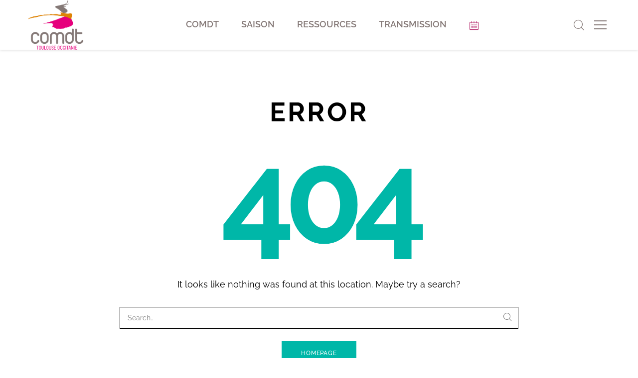

--- FILE ---
content_type: text/css
request_url: https://www.comdt.org/wp-content/cache/minify/603aa.css
body_size: 51725
content:
:root{--tec-grid-gutter:48px;--tec-grid-gutter-negative:calc(var(--tec-grid-gutter)*-1);--tec-grid-gutter-half:calc(var(--tec-grid-gutter)/2);--tec-grid-gutter-half-negative:calc(var(--tec-grid-gutter-half)*-1);--tec-grid-gutter-small:42px;--tec-grid-gutter-small-negative:calc(var(--tec-grid-gutter-small)*-1);--tec-grid-gutter-small-half:calc(var(--tec-grid-gutter-small)/2);--tec-grid-gutter-small-half-negative:calc(var(--tec-grid-gutter-small-half)*-1);--tec-grid-gutter-page:42px;--tec-grid-gutter-page-small:19.5px;--tec-grid-width-default:1176px;--tec-grid-width-min:320px;--tec-grid-width:calc(var(--tec-grid-width-default) + var(--tec-grid-gutter-page)*2);--tec-grid-width-1-of-2:50%;--tec-grid-width-1-of-3:33.333%;--tec-grid-width-1-of-4:25%;--tec-grid-width-1-of-5:20%;--tec-grid-width-1-of-7:14.285%;--tec-grid-width-1-of-8:12.5%;--tec-grid-width-1-of-9:11.111%;--tec-spacer-0:4px;--tec-spacer-1:8px;--tec-spacer-2:12px;--tec-spacer-3:16px;--tec-spacer-4:20px;--tec-spacer-5:24px;--tec-spacer-6:28px;--tec-spacer-7:32px;--tec-spacer-8:40px;--tec-spacer-9:48px;--tec-spacer-10:56px;--tec-spacer-11:64px;--tec-spacer-12:80px;--tec-spacer-13:96px;--tec-spacer-14:160px;--tec-z-index-spinner-container:100;--tec-z-index-views-selector:30;--tec-z-index-dropdown:30;--tec-z-index-events-bar-button:20;--tec-z-index-search:10;--tec-z-index-filters:9;--tec-z-index-scroller:7;--tec-z-index-week-event-hover:5;--tec-z-index-map-event-hover:5;--tec-z-index-map-event-hover-actions:6;--tec-z-index-multiday-event:5;--tec-z-index-multiday-event-bar:2;--tec-color-text-primary:#141827;--tec-color-text-primary-light:#1418279e;--tec-color-text-secondary:#5d5d5d;--tec-color-text-disabled:#d5d5d5;--tec-color-text-events-title:var(--tec-color-text-primary);--tec-color-text-event-title:var(--tec-color-text-events-title);--tec-color-text-event-date:var(--tec-color-text-primary);--tec-color-text-secondary-event-date:var(--tec-color-text-secondary);--tec-color-icon-primary:#5d5d5d;--tec-color-icon-primary-alt:#757575;--tec-color-icon-secondary:#bababa;--tec-color-icon-active:#141827;--tec-color-icon-disabled:#d5d5d5;--tec-color-icon-focus:#334aff;--tec-color-icon-error:#da394d;--tec-color-event-icon:#141827;--tec-color-event-icon-hover:#334aff;--tec-color-accent-primary:#334aff;--tec-color-accent-primary-hover:#334affcc;--tec-color-accent-primary-active:#334affe6;--tec-color-accent-primary-background:#334aff12;--tec-color-accent-secondary:#141827;--tec-color-accent-secondary-hover:#141827cc;--tec-color-accent-secondary-active:#141827e6;--tec-color-accent-secondary-background:#14182712;--tec-color-button-primary:var(--tec-color-accent-primary);--tec-color-button-primary-hover:var(--tec-color-accent-primary-hover);--tec-color-button-primary-active:var(--tec-color-accent-primary-active);--tec-color-button-primary-background:var(--tec-color-accent-primary-background);--tec-color-button-secondary:var(--tec-color-accent-secondary);--tec-color-button-secondary-hover:var(--tec-color-accent-secondary-hover);--tec-color-button-secondary-active:var(--tec-color-accent-secondary-active);--tec-color-button-secondary-background:var(--tec-color-accent-secondary-background);--tec-color-link-primary:var(--tec-color-text-primary);--tec-color-link-accent:var(--tec-color-accent-primary);--tec-color-link-accent-hover:#334affcc;--tec-color-border-default:#d5d5d5;--tec-color-border-secondary:#e4e4e4;--tec-color-border-tertiary:#7d7d7d;--tec-color-border-hover:#5d5d5d;--tec-color-border-active:#141827;--tec-color-background:#fff;--tec-color-background-events:#0000;--tec-color-background-transparent:#fff9;--tec-color-background-secondary:#f7f6f6;--tec-color-background-messages:#14182712;--tec-color-background-secondary-hover:#f0eeee;--tec-color-background-error:#da394d14;--tec-color-box-shadow:rgba(#000,0.14);--tec-color-box-shadow-secondary:rgba(#000,0.1);--tec-color-scroll-track:rgba(#000,0.25);--tec-color-scroll-bar:rgba(#000,0.5);--tec-color-background-primary-multiday:#334aff3d;--tec-color-background-primary-multiday-hover:#334aff57;--tec-color-background-secondary-multiday:#1418273d;--tec-color-background-secondary-multiday-hover:#14182757;--tec-color-accent-primary-week-event:#334aff1a;--tec-color-accent-primary-week-event-hover:#334aff33;--tec-color-accent-primary-week-event-featured:#334aff0a;--tec-color-accent-primary-week-event-featured-hover:#334aff24;--tec-color-background-secondary-datepicker:var(--tec-color-background-secondary);--tec-color-accent-primary-background-datepicker:var(--tec-color-accent-primary-background)}#tribe-events-header,.recurring-info-tooltip,.single-featured-image-header,.tribe-events-ajax-loading,.tribe-events-divider{display:none}#tribe-events-pg-template{margin:0
auto;max-width:1048px;padding:var(--tec-spacer-8) var(--tec-spacer-4) var(--tec-spacer-4)}.tribe-events-after-html p,.tribe-events-before-html
p{margin:0
0 10px}.tribe-events-back{margin-bottom:var(--tec-spacer-5)}@media (min-width:768px){.tribe-events-back{margin-bottom:var(--tec-spacer-8)}}.tribe-events-single>.tribe_events{display:flex;flex-wrap:wrap;overflow:hidden;position:relative}.tribe-events-single>.tribe_events>:not(.primary,.secondary,.tribe-events-related-events-title,.tribe-related-events){order:1;width:100%}.tribe-events-notices{margin-bottom:var(--tec-spacer-4);padding-bottom:var(--tec-spacer-2)}.tribe-events-notices li,.tribe-events-notices ul,.tribe-events-single-event-title{margin:0;padding:0}.tribe-events-schedule{align-items:center;display:flex;flex-wrap:wrap;margin:var(--tec-spacer-1) 0 var(--tec-spacer-4)}@media (min-width:768px){.tribe-events-schedule{align-items:baseline;flex-wrap:nowrap;margin:var(--tec-spacer-5) 0 var(--tec-spacer-7)}}.tribe-events-schedule .tribe-events-schedule__datetime{margin-bottom:var(--tec-spacer-1);margin-right:var(--tec-spacer-1);order:0;width:100%}@media (min-width:768px){.tribe-events-schedule .tribe-events-schedule__datetime{margin-bottom:0;width:auto}}.tribe-events-schedule .recurringinfo,.tribe-related-event-info
.recurringinfo{margin-right:var(--tec-spacer-1);order:2;padding:0
var(--tec-spacer-1);position:relative}.tribe-events-schedule .recurringinfo:before,.tribe-related-event-info .recurringinfo:before{background:url("data:image/svg+xml;charset=utf-8,%3Csvg xmlns=%27http://www.w3.org/2000/svg%27 width=%2720%27 height=%2720%27%3E%3Cpath fill=%27%23141827%27 d=%27M13.333 3.826c0 .065 0 .13-.02.174 0 .022-.02.065-.02.087a.9.9 0 0 1-.197.37L10.45 7.37a.8.8 0 0 1-.592.26.8.8 0 0 1-.593-.26c-.316-.348-.316-.935 0-1.305l1.225-1.348H6.3c-2.547 0-4.64 2.283-4.64 5.11 0 1.369.474 2.651 1.363 3.608.316.348.316.935 0 1.304A.8.8 0 0 1 2.43 15a.8.8 0 0 1-.593-.26C.652 13.434 0 11.695 0 9.847c0-3.826 2.825-6.935 6.301-6.935h4.208L9.284 1.565c-.316-.348-.316-.935 0-1.304.316-.348.85-.348 1.185 0l2.647 2.913a.95.95 0 0 1 .198.37c0 .021.02.065.02.086v.196zM20 10.152c0 3.826-2.825 6.935-6.301 6.935H9.49l1.225 1.348c.336.348.336.935 0 1.304a.8.8 0 0 1-.593.261.83.83 0 0 1-.592-.26l-2.627-2.936a.95.95 0 0 1-.198-.37c0-.021-.02-.064-.02-.086-.02-.065-.02-.109-.02-.174s0-.13.02-.174c0-.022.02-.065.02-.087a.9.9 0 0 1 .198-.37L9.55 12.63c.316-.347.849-.347 1.185 0 .336.348.336.935 0 1.305L9.51 15.283h4.208c2.548 0 4.641-2.283 4.641-5.11 0-1.369-.474-2.651-1.362-3.608a.97.97 0 0 1 0-1.304c.316-.348.849-.348 1.185 0C19.348 6.543 20 8.283 20 10.152%27/%3E%3C/svg%3E") 0 /12px no-repeat;content:"";height:20px;left:8px;position:absolute;top:50%;transform:translateY(-50%);width:20px}.tribe-events-schedule .recurringinfo .tribe-events-divider,.tribe-related-event-info .recurringinfo .tribe-events-divider{display:none}.tribe-events-schedule .recurringinfo .event-is-recurring,.tribe-related-event-info .recurringinfo .event-is-recurring{padding-left:var(--tec-spacer-4);visibility:hidden}.tribe-events-schedule .recurringinfo a,.tribe-related-event-info .recurringinfo
a{visibility:visible}.tribe-events-schedule
.recurringinfo{margin-right:var(--tec-spacer-1);order:2;padding:0
var(--tec-spacer-1)}@media (min-width:768px){.tribe-events-schedule
.recurringinfo{margin-left:var(--tec-spacer-1);padding:var(--tec-spacer-1) var(--tec-spacer-3)}.tribe-events-schedule .recurringinfo:before{left:16px}.tribe-events-schedule .recurringinfo .event-is-recurring{visibility:visible}}.tribe-events-schedule .tribe-events-cost{margin-right:var(--tec-spacer-1);order:1}@media (min-width:768px){.tribe-events-schedule .tribe-events-cost{margin:0
var(--tec-spacer-1)}}.tribe-events-event-image{align-self:flex-start;margin-bottom:var(--tec-spacer-3)}.tribe-events-event-image
img{display:block}@media (min-width:768px){.tribe-events-event-image{margin-bottom:var(--tec-spacer-7)}}.tribe-events-content h2,.tribe-events-content h3,.tribe-events-content h4,.tribe-events-content h5,.tribe-events-content
h6{margin-bottom:.75em}.tribe-events-content ol,.tribe-events-content p,.tribe-events-content
ul{margin-bottom:var(--tec-spacer-3)}.tribe-events-content ol:last-child,.tribe-events-content p:last-child,.tribe-events-content ul:last-child{margin-bottom:var(--tec-spacer-6)}.tribe-events-content ol,.tribe-events-content
ul{padding:0}.tribe-events-content
ol{list-style-type:decimal}.tribe-events-content
pre{margin-bottom:var(--tec-spacer-5);padding:var(--tec-spacer-5)}.tribe-events-content blockquote
p{display:inline-block}.tribe-events-cal-links{margin-bottom:var(--tec-spacer-7)}@media (min-width:768px){.tribe-events-cal-links{margin-bottom:var(--tec-spacer-8)}}.tribe-events-cal-links
a{display:inline-block}.single-tribe_events .tribe-events-cal-links a,.tribe-events-cal-links
a{padding-left:var(--tec-spacer-7)}.tribe-events-cal-links a:not(:last-of-type){margin-right:var(--tec-spacer-5)}@media (min-width:768px){.tribe-events-cal-links a:not(:last-of-type){margin-right:var(--tec-spacer-8)}}.tribe-events-event-meta{display:flex;flex-wrap:wrap;margin:0
0 var(--tec-spacer-7)}@media (min-width:768px){.tribe-events-event-meta{margin-bottom:var(--tec-spacer-3)}}.tribe-events-event-meta
dl{margin-top:var(--tec-spacer-1)}.tribe-events-event-meta dd,.tribe-events-event-meta
dt{margin:0
0 var(--tec-spacer-0) 0;padding:0}.tribe-events-event-meta dd[class$=url],.tribe-events-event-meta dt:not(:first-child){margin-top:var(--tec-spacer-3)}.tribe-events-event-meta dt[class*=url]+dd{margin-top:0}.tribe-events-event-meta .tribe-events-meta-list{margin-top:var(--tec-spacer-1)}.tribe-events-event-meta .tribe-events-meta-label,.tribe-events-event-meta .tribe-events-meta-value{margin:0
0 var(--tec-spacer-0) 0;padding:0}.tribe-events-event-meta .tribe-events-meta-label:not(:first-child),.tribe-events-event-meta .tribe-events-meta-value[class$=url]{margin-top:var(--tec-spacer-3)}.tribe-events-event-meta .tribe-events-meta-label[class*=url]+.tribe-events-meta-value{margin-top:0}.tribe-events-event-meta .tribe-events-address{margin:0}.tribe-events-event-meta.primary,.tribe-events-event-meta.secondary{margin-bottom:var(--tec-spacer-1);order:2;padding-top:var(--tec-spacer-5);position:relative;width:100%}@media (min-width:768px){.tribe-events-event-meta.primary,.tribe-events-event-meta.secondary{margin-bottom:0;padding-top:0;position:static;width:auto}}.tribe-events-event-meta.primary+.event-tickets,.tribe-events-event-meta.secondary+.event-tickets{margin-bottom:var(--tec-spacer-7);margin-top:calc(var(--tec-spacer-6)*-1)}@media (min-width:768px){.tribe-events-event-meta.primary+.event-tickets,.tribe-events-event-meta.secondary+.event-tickets{margin-bottom:var(--tec-spacer-8)}}.tribe-events-event-meta.primary+.event-tickets+.event-tickets,.tribe-events-event-meta.secondary+.event-tickets+.event-tickets{margin-bottom:var(--tec-spacer-1);margin-top:calc(var(--tec-spacer-7)*-1)}@media (min-width:768px){.tribe-events-event-meta.primary+.event-tickets+.event-tickets,.tribe-events-event-meta.secondary+.event-tickets+.event-tickets{margin-bottom:var(--tec-spacer-3);margin-top:calc(var(--tec-spacer-8)*-1)}}.tribe-events-event-meta:before{content:"";left:0;position:absolute;right:0;top:0}@media (min-width:768px){.tribe-events-event-meta:before{top:auto}}.tribe-events-meta-group{flex:1 0 140px;margin-right:var(--tec-spacer-5);order:0}@media (min-width:768px){.tribe-events-meta-group{padding:var(--tec-spacer-7) 0 var(--tec-spacer-3);width:168px}}.tribe-events-meta-group.tribe-events-meta-group-venue{order:1}@media (min-width:768px){.tribe-events-meta-group.tribe-events-meta-group-venue{order:0}}.tribe-events-meta-group.tribe-events-meta-group-gmap{flex-basis:100%;margin-top:var(--tec-spacer-1);padding-top:var(--tec-spacer-5);width:auto}@media (min-width:768px){.tribe-events-meta-group.tribe-events-meta-group-gmap{flex-basis:140px;margin-top:0;padding-top:0}}.tribe-events-meta-group .tribe-events-single-section-title{margin-bottom:var(--tec-spacer-1)}.tribe-events-meta-group .tribe-events-meta-list{list-style:none;margin:0;padding:0}.tribe-events-meta-group .tribe-events-meta-item{list-style:none}.tribe-events-venue-map{margin:0
0 var(--tec-spacer-5) 0;order:-1;width:100%}@media (min-width:768px){.tribe-events-venue-map{margin-top:var(--tec-spacer-7);order:1;width:211px}}.tribe-events-venue-map>div,.tribe-events-venue-map>iframe{margin-bottom:0;max-height:241px}@media (min-width:768px){.tribe-events-venue-map>div,.tribe-events-venue-map>iframe{max-height:211px}}.tribe-events-related-events-title,.tribe-related-events{order:2}.tribe-events-related-events-title{margin-bottom:var(--tec-spacer-5);padding-top:var(--tec-spacer-7);width:100%}.tribe-events-single ul.tribe-related-events{display:flex;flex-direction:column;margin-bottom:0}@media (min-width:768px){.tribe-events-single ul.tribe-related-events{flex-direction:row;justify-content:space-between}}.tribe-events-single ul.tribe-related-events
li{display:flex;flex:1;flex-direction:column;margin-bottom:var(--tec-spacer-6);padding:0;width:auto}.tribe-events-single ul.tribe-related-events li:last-child{margin-right:0}.tribe-events-single ul.tribe-related-events li .tribe-related-events-thumbnail{margin-bottom:var(--tec-spacer-3);width:100%}.tribe-events-single ul.tribe-related-events li .tribe-related-events-thumbnail
a{display:block;overflow:hidden;padding-top:75%;position:relative}.tribe-events-single ul.tribe-related-events li .tribe-related-events-thumbnail
img{bottom:0;left:50%;position:absolute;right:0;top:50%;transform:translate(-50%,-50%) scale(2)}.tribe-events-single ul.tribe-related-events li .tribe-related-events-thumbnail img[src$="tribe-related-events-placeholder.png"]{transform:translate(-50%,-50%) scale(1)}.tribe-events-single ul.tribe-related-events li .tribe-related-event-info{align-items:baseline;display:flex;flex-wrap:wrap;padding:0;width:100%}.tribe-events-single ul.tribe-related-events li .tribe-related-event-info .tribe-event-date-start{margin:var(--tec-spacer-0) var(--tec-spacer-0) var(--tec-spacer-2) 0}.tribe-events-single ul.tribe-related-events li .tribe-related-event-info .tribe-event-time{margin-left:var(--tec-spacer-0)}.tribe-events-single ul.tribe-related-events li .tribe-related-event-info
.recurringinfo{margin:0
var(--tec-spacer-1) var(--tec-spacer-2) 0}.tribe-events-single ul.tribe-related-events li .tribe-related-event-info
.timezone{margin-left:var(--tec-spacer-0)}.tribe-events-single ul.tribe-related-events li .tribe-related-event-info span:last-of-type{margin-right:var(--tec-spacer-1)}.tribe-events-single ul.tribe-related-events li .tribe-related-events-title{margin-bottom:var(--tec-spacer-1);width:100%}#tribe-events-footer{padding:var(--tec-spacer-4) 0}@media (min-width:768px){#tribe-events-footer{padding:var(--tec-spacer-6) 0}}.tribe-events-single .tribe-events-sub-nav{display:flex;justify-content:space-between;margin-left:0}.tribe-events-single .tribe-events-sub-nav .tribe-events-nav-next,.tribe-events-single .tribe-events-sub-nav .tribe-events-nav-previous{margin:0}.tribe-events-single .tribe-events-sub-nav a
span{display:none}.tribe-events-nav-previous a:before{margin-top:-2px;width:7px}@media (min-width:768px){.tribe-events-nav-previous a:before{margin-right:var(--tec-spacer-1);width:9px}}.tribe-events-nav-next a:after{margin-top:-2px;width:7px}@media (min-width:768px){.tribe-events-nav-next a:after{margin-left:var(--tec-spacer-1);width:9px}}.tribe-theme-twentynineteen .tribe-events-single>.tribe_events,.tribe-theme-twentytwenty .tribe-events-content h2,.tribe-theme-twentytwenty .tribe-events-content h3,.tribe-theme-twentytwenty .tribe-events-content h4,.tribe-theme-twentytwenty .tribe-events-content h5,.tribe-theme-twentytwenty .tribe-events-content
h6{margin-top:0}.tribe-theme-twentytwenty .tribe-events-content ol,.tribe-theme-twentytwenty .tribe-events-content
ul{margin-left:0}.tribe-theme-twentytwenty .tribe-events-related-events-title,.tribe-theme-twentytwenty .tribe-events-single-section-title{margin-top:0}#top.tribe-theme-enfold.single-tribe_events #tribe-events-pg-template{max-width:1048px}#top.tribe-theme-enfold.single-tribe_events .tribe-events-schedule{margin-top:var(--tec-spacer-1)}@media (min-width:768px){#top.tribe-theme-enfold.single-tribe_events .tribe-events-schedule{margin-top:var(--tec-spacer-4)}}#top.tribe-theme-enfold.single-tribe_events .tribe-events-schedule
h3{margin-right:var(--tec-spacer-1)}#top.tribe-theme-enfold.single-tribe_events .av-single-event-content,#top.tribe-theme-enfold.single-tribe_events .av-single-event-meta-bar{margin-left:0}#top.tribe-theme-enfold.single-tribe_events .av-single-event-meta-bar-inner{display:flex;flex-wrap:wrap;padding-left:0;padding-right:0;position:relative}#top.tribe-theme-enfold.single-tribe_events .av-single-event-meta-bar-inner>.event-tickets{width:100%}#top.tribe-theme-enfold.single-tribe_events .tribe-events-meta-group{margin-right:var(--tec-spacer-5)}@media (min-width:768px){#top.tribe-theme-enfold.single-tribe_events .tribe-events-meta-group{padding:var(--tec-spacer-7) 0 var(--tec-spacer-3);width:168px}}#top.tribe-theme-enfold.single-tribe_events .tribe-events-event-meta{margin-top:0}@media (min-width:768px){#top.tribe-theme-enfold.single-tribe_events .tribe-events-event-meta{margin-top:var(--tec-spacer-5)}#top.tribe-theme-enfold.single-tribe_events .tribe-events-venue-map{margin-top:var(--tec-spacer-7);width:211px}}.event-tickets .tribe-tickets__commerce-checkout-cart-item-details-button--more,.event-tickets .tribe-tickets__rsvp-actions-button-not-going,.event-tickets .tribe-tickets__rsvp-form-button,.event-tickets .tribe-tickets__tickets-item-quantity
button{background-color:initial;background-image:none;border:none;outline:none}.event-tickets .tribe-tickets__commerce-checkout-cart-item-details-button--more:focus,.event-tickets .tribe-tickets__rsvp-actions-button-not-going:focus,.event-tickets .tribe-tickets__rsvp-form-button:focus,.event-tickets .tribe-tickets__tickets-item-quantity button:focus{outline:auto}:root{--tec-grid-gutter:48px;--tec-grid-gutter-negative:calc(var(--tec-grid-gutter)*-1);--tec-grid-gutter-half:calc(var(--tec-grid-gutter)/2);--tec-grid-gutter-half-negative:calc(var(--tec-grid-gutter-half)*-1);--tec-grid-gutter-small:42px;--tec-grid-gutter-small-negative:calc(var(--tec-grid-gutter-small)*-1);--tec-grid-gutter-small-half:calc(var(--tec-grid-gutter-small)/2);--tec-grid-gutter-small-half-negative:calc(var(--tec-grid-gutter-small-half)*-1);--tec-grid-gutter-page:42px;--tec-grid-gutter-page-small:19.5px;--tec-grid-width-default:1176px;--tec-grid-width-min:320px;--tec-grid-width:calc(var(--tec-grid-width-default) + var(--tec-grid-gutter-page)*2);--tec-grid-width-1-of-2:50%;--tec-grid-width-1-of-3:33.333%;--tec-grid-width-1-of-4:25%;--tec-grid-width-1-of-5:20%;--tec-grid-width-1-of-7:14.285%;--tec-grid-width-1-of-8:12.5%;--tec-grid-width-1-of-9:11.111%;--tec-spacer-0:4px;--tec-spacer-1:8px;--tec-spacer-2:12px;--tec-spacer-3:16px;--tec-spacer-4:20px;--tec-spacer-5:24px;--tec-spacer-6:28px;--tec-spacer-7:32px;--tec-spacer-8:40px;--tec-spacer-9:48px;--tec-spacer-10:56px;--tec-spacer-11:64px;--tec-spacer-12:80px;--tec-spacer-13:96px;--tec-spacer-14:160px;--tec-z-index-spinner-container:100;--tec-z-index-views-selector:30;--tec-z-index-dropdown:30;--tec-z-index-events-bar-button:20;--tec-z-index-search:10;--tec-z-index-filters:9;--tec-z-index-scroller:7;--tec-z-index-week-event-hover:5;--tec-z-index-map-event-hover:5;--tec-z-index-map-event-hover-actions:6;--tec-z-index-multiday-event:5;--tec-z-index-multiday-event-bar:2;--tec-color-text-primary:#141827;--tec-color-text-primary-light:#1418279e;--tec-color-text-secondary:#5d5d5d;--tec-color-text-disabled:#d5d5d5;--tec-color-text-events-title:var(--tec-color-text-primary);--tec-color-text-event-title:var(--tec-color-text-events-title);--tec-color-text-event-date:var(--tec-color-text-primary);--tec-color-text-secondary-event-date:var(--tec-color-text-secondary);--tec-color-icon-primary:#5d5d5d;--tec-color-icon-primary-alt:#757575;--tec-color-icon-secondary:#bababa;--tec-color-icon-active:#141827;--tec-color-icon-disabled:#d5d5d5;--tec-color-icon-focus:#334aff;--tec-color-icon-error:#da394d;--tec-color-event-icon:#141827;--tec-color-event-icon-hover:#334aff;--tec-color-accent-primary:#334aff;--tec-color-accent-primary-hover:#334affcc;--tec-color-accent-primary-active:#334affe6;--tec-color-accent-primary-background:#334aff12;--tec-color-accent-secondary:#141827;--tec-color-accent-secondary-hover:#141827cc;--tec-color-accent-secondary-active:#141827e6;--tec-color-accent-secondary-background:#14182712;--tec-color-button-primary:var(--tec-color-accent-primary);--tec-color-button-primary-hover:var(--tec-color-accent-primary-hover);--tec-color-button-primary-active:var(--tec-color-accent-primary-active);--tec-color-button-primary-background:var(--tec-color-accent-primary-background);--tec-color-button-secondary:var(--tec-color-accent-secondary);--tec-color-button-secondary-hover:var(--tec-color-accent-secondary-hover);--tec-color-button-secondary-active:var(--tec-color-accent-secondary-active);--tec-color-button-secondary-background:var(--tec-color-accent-secondary-background);--tec-color-link-primary:var(--tec-color-text-primary);--tec-color-link-accent:var(--tec-color-accent-primary);--tec-color-link-accent-hover:#334affcc;--tec-color-border-default:#d5d5d5;--tec-color-border-secondary:#e4e4e4;--tec-color-border-tertiary:#7d7d7d;--tec-color-border-hover:#5d5d5d;--tec-color-border-active:#141827;--tec-color-background:#fff;--tec-color-background-events:#0000;--tec-color-background-transparent:#fff9;--tec-color-background-secondary:#f7f6f6;--tec-color-background-messages:#14182712;--tec-color-background-secondary-hover:#f0eeee;--tec-color-background-error:#da394d14;--tec-color-box-shadow:rgba(#000,0.14);--tec-color-box-shadow-secondary:rgba(#000,0.1);--tec-color-scroll-track:rgba(#000,0.25);--tec-color-scroll-bar:rgba(#000,0.5);--tec-color-background-primary-multiday:#334aff3d;--tec-color-background-primary-multiday-hover:#334aff57;--tec-color-background-secondary-multiday:#1418273d;--tec-color-background-secondary-multiday-hover:#14182757;--tec-color-accent-primary-week-event:#334aff1a;--tec-color-accent-primary-week-event-hover:#334aff33;--tec-color-accent-primary-week-event-featured:#334aff0a;--tec-color-accent-primary-week-event-featured-hover:#334aff24;--tec-color-background-secondary-datepicker:var(--tec-color-background-secondary);--tec-color-accent-primary-background-datepicker:var(--tec-color-accent-primary-background);--tec-border-radius-default:4px;--tec-border-width-week-event:2px;--tec-box-shadow-default:0 2px 5px 0 var(--tec-color-box-shadow);--tec-box-shadow-tooltip:0 2px 12px 0 var(--tec-color-box-shadow);--tec-box-shadow-card:0 1px 6px 2px var(--tec-color-box-shadow);--tec-box-shadow-multiday:16px 6px 6px -2px var(--tec-color-box-shadow-secondary);--tec-form-color-background:var(--tec-color-background);--tec-form-color-border-default:var(--tec-color-text-primary);--tec-form-color-border-active:var(--tec-color-accent-secondary);--tec-form-color-border-secondary:var(--tec-color-border-tertiary);--tec-form-color-accent-primary:var(--tec-color-accent-primary);--tec-form-box-shadow-default:var(--tec-box-shadow-default);--tec-opacity-background:0.07;--tec-opacity-select-highlighted:0.3;--tec-opacity-icon-hover:0.8;--tec-opacity-icon-active:0.9;--tec-opacity-default:1;--tec-outline-width-default:2px;--tec-outline-style-default:solid;--tec-outline-color-default:var(--tec-color-border-active,#1a202c);--tec-outline-offset-default:2px;--tec-outline-active-default:var(--tec-outline-width-default) var(--tec-outline-style-default) var(--tec-outline-color-default);--tec-transition:all 0.2s ease;--tec-transition-background-color:background-color 0.2s ease;--tec-transition-color-border-color:color 0.2s ease,border-color 0.2s ease;--tec-transition-transform:transform 0.2s ease;--tec-transition-border-color:border-color 0.2s ease;--tec-transition-color:color 0.2s ease;--tec-transition-opacity:opacity 0.2s ease;--tec-font-family-sans-serif:"Helvetica Neue",Helvetica,-apple-system,BlinkMacSystemFont,Roboto,Arial,sans-serif;--tec-font-weight-regular:400;--tec-font-weight-bold:700;--tec-font-size-0:11px;--tec-font-size-1:12px;--tec-font-size-2:14px;--tec-font-size-3:16px;--tec-font-size-4:18px;--tec-font-size-5:20px;--tec-font-size-6:22px;--tec-font-size-7:24px;--tec-font-size-8:28px;--tec-font-size-9:32px;--tec-font-size-10:42px;--tec-line-height-0:1.38;--tec-line-height-1:1.42;--tec-line-height-2:1.5;--tec-line-height-3:1.62}#tribe-events-pg-template{background-color:var(--tec-color-background-events)}.tribe-events-single{-webkit-font-smoothing:antialiased}.tribe-events-after-html p,.tribe-events-before-html
p{line-height:1.7}.tribe-events-back a,.tribe-events-back a:visited{color:var(--tec-color-text-primary);font-family:var(--tec-font-family-sans-serif);font-size:var(--tec-font-size-3);font-weight:var(--tec-font-weight-bold);-webkit-text-decoration:none;text-decoration:none}.tribe-events-notices{border-bottom:1px solid var(--tec-color-border-secondary);box-shadow:none}.tribe-events-notices
ul{list-style:none;text-align:left;text-transform:none}.tribe-events-single-event-title{color:var(--tec-color-text-primary);color:var(--tec-color-text-event-title);font-family:var(--tec-font-family-sans-serif);font-size:var(--tec-font-size-7);font-weight:var(--tec-font-weight-bold);line-height:var(--tec-line-height-1);text-transform:none}@media (min-width:768px){.tribe-events-single-event-title{font-size:var(--tec-font-size-10);line-height:var(--tec-line-height-0)}}.tribe-events-schedule{background-color:initial;border:0}.tribe-events-schedule .tribe-events-schedule__datetime{color:var(--tec-color-text-primary);color:var(--tec-color-text-event-date);font-family:var(--tec-font-family-sans-serif);font-size:var(--tec-font-size-3);font-weight:var(--tec-font-weight-bold);font-weight:var(--tec-font-weight-regular);line-height:var(--tec-line-height-2);text-transform:none}@media (min-width:768px){.tribe-events-schedule .tribe-events-schedule__datetime{font-size:var(--tec-font-size-3);line-height:var(--tec-line-height-3)}}.tribe-events-schedule .recurringinfo,.tribe-related-event-info
.recurringinfo{background-color:var(--tec-color-background-secondary);border-radius:40px;color:var(--tec-color-text-primary);font-family:var(--tec-font-family-sans-serif);font-size:var(--tec-font-size-1);font-weight:var(--tec-font-weight-bold);line-height:var(--tec-line-height-0);text-transform:none}.tribe-events-schedule .recurringinfo .event-is-recurring,.tribe-related-event-info .recurringinfo .event-is-recurring{letter-spacing:-9999px}.tribe-events-schedule .recurringinfo a,.tribe-related-event-info .recurringinfo
a{color:var(--tec-color-accent-primary);font-weight:var(--tec-font-weight-regular);letter-spacing:normal;line-height:20px;-webkit-text-decoration:none;text-decoration:none}.tribe-events-schedule
.recurringinfo{background-color:var(--tec-color-background-secondary);border-radius:40px;color:var(--tec-color-text-primary);font-family:var(--tec-font-family-sans-serif);font-size:var(--tec-font-size-1);font-weight:var(--tec-font-weight-bold);line-height:var(--tec-line-height-0);text-transform:none}@media (min-width:768px){.tribe-events-schedule
.recurringinfo{font-size:var(--tec-font-size-2);line-height:var(--tec-line-height-3)}.tribe-events-schedule .recurringinfo .event-is-recurring{letter-spacing:normal}}.tribe-events-schedule .tribe-events-cost{color:var(--tec-color-text-primary);font-family:var(--tec-font-family-sans-serif);font-size:var(--tec-font-size-3);font-weight:var(--tec-font-weight-bold);line-height:var(--tec-line-height-2);text-transform:none;text-transform:uppercase}@media (min-width:768px){.tribe-events-schedule .tribe-events-cost{font-size:var(--tec-font-size-3);line-height:var(--tec-line-height-3)}}.tribe-events-content{color:var(--tec-color-text-primary);font-family:var(--tec-font-family-sans-serif)}.tribe-events-content h2,.tribe-events-content h3,.tribe-events-content h4,.tribe-events-content h5,.tribe-events-content
h6{color:var(--tec-color-text-primary);font-family:var(--tec-font-family-sans-serif);font-weight:var(--tec-font-weight-bold);letter-spacing:normal;text-transform:none}.tribe-events-content ol,.tribe-events-content p,.tribe-events-content
ul{font-size:var(--tec-font-size-3);line-height:var(--tec-line-height-3)}@media (min-width:768px){.tribe-events-content ol,.tribe-events-content p,.tribe-events-content
ul{font-size:var(--tec-font-size-4);line-height:var(--tec-line-height-2)}}.tribe-events-content ol,.tribe-events-content
ul{list-style-position:inside}.tribe-events-content
ul{list-style-type:disc}.tribe-events-content
a{border-bottom:1px solid var(--tec-color-link-accent);color:var(--tec-color-link-primary);transition:var(--tec-transition-color)}.tribe-events-content a:active,.tribe-events-content a:focus,.tribe-events-content a:hover{border-bottom:1px solid;color:var(--tec-color-link-accent)}.tribe-events-content
a{-webkit-text-decoration:none;text-decoration:none}.tribe-events-content
pre{background-color:var(--tec-color-background-secondary);font-size:var(--tec-font-size-3);line-height:var(--tec-line-height-3)}.tribe-events-content
blockquote{quotes:auto}.tribe-events-content blockquote:before{content:open-quote}.tribe-events-content blockquote:after{content:close-quote}.tribe-events-cal-links{color:var(--tec-color-text-primary);font-family:var(--tec-font-family-sans-serif)}.tribe-events-cal-links
a{background:url("data:image/svg+xml;charset=utf-8,%3Csvg xmlns=%27http://www.w3.org/2000/svg%27 width=%2725%27 height=%2718%27%3E%3Cg fill=%27none%27 fill-rule=%27evenodd%27%3E%3Cpath fill=%27%23141827%27 d=%27M0 .431V17.57c0 .238.163.431.364.431h17.273c.2 0 .363-.193.363-.431V.43c0-.237-.163-.43-.363-.43H.364C.163 0 0 .193 0 .431m18 7.585h-1.015V4.687H.991v12.07h15.994v-3.753H18zM.99 1.239h15.995v2.315H.991z%27/%3E%3Cpath stroke=%27%23141827%27 stroke-linecap=%27round%27 stroke-linejoin=%27round%27 stroke-width=%271.2%27 d=%27M22.918 10.5H9.207m11.488-3.255 3.252 3.272-3.213 3.213%27/%3E%3C/g%3E%3C/svg%3E") 0 /24px no-repeat;color:var(--tec-color-link-accent);font-size:var(--tec-font-size-2);font-weight:var(--tec-font-weight-regular);line-height:var(--tec-line-height-3);-webkit-text-decoration:none;text-decoration:none}.tribe-events-event-meta{color:var(--tec-color-text-primary);font-family:var(--tec-font-family-sans-serif);font-size:var(--tec-font-size-2)}.tribe-events-event-meta a,.tribe-events-event-meta a:visited{color:var(--tec-color-link-accent)}.tribe-events-event-meta a:focus,.tribe-events-event-meta a:hover{color:var(--tec-color-link-accent-hover)}.tribe-events-event-meta dd,.tribe-events-event-meta
dt{word-break:break-word}.tribe-events-event-meta
dt{line-height:var(--tec-line-height-3)}.tribe-events-event-meta .tribe-events-meta-list{list-style:none;margin:0;padding:0}.tribe-events-event-meta .tribe-events-meta-item{list-style:none;word-break:break-word}.tribe-events-event-meta .tribe-events-meta-label{display:block;font-weight:var(--tec-font-weight-bold);line-height:var(--tec-line-height-3)}.tribe-events-event-meta .tribe-events-meta-value{display:block;word-break:break-word}.tribe-events-event-meta .tribe-events-address{font-style:normal;line-height:26px}.tribe-events-event-meta:before,.tribe-events-event-meta~div:not(.tribe-events-event-meta,.event-tickets){border-top:1px solid var(--tec-color-border-secondary)}@media (min-width:768px){.tribe-events-event-meta.secondary:before{content:normal}}.single-tribe_events .tribe-events-single .tribe-events-event-meta{background-color:initial;color:var(--tec-color-text-primary)}.tribe-events-meta-group .tribe-events-single-section-title{color:var(--tec-color-text-primary);font-size:var(--tec-font-size-2);font-weight:var(--tec-font-weight-bold);letter-spacing:1px;text-transform:uppercase}.tribe-events-meta-group
a{color:var(--tec-color-link-accent)}.tribe-events-meta-group.tribe-events-meta-group-gmap{border-top:1px solid var(--tec-color-border-secondary)}.tribe-events-venue-map{border:0;border-radius:0}.tribe-events-related-events-title{border-top:1px solid var(--tec-color-border-secondary);color:var(--tec-color-text-primary);font-family:var(--tec-font-family-sans-serif);font-size:var(--tec-font-size-6);font-weight:var(--tec-font-weight-bold);line-height:var(--tec-line-height-2);text-transform:none}@media (min-width:768px){.tribe-events-related-events-title{font-size:var(--tec-font-size-8);line-height:var(--tec-line-height-1)}}.tribe-events-single ul.tribe-related-events li,.tribe-events-single ul.tribe-related-events li .tribe-related-events-title{color:var(--tec-color-text-primary);font-family:var(--tec-font-family-sans-serif)}.tribe-events-single ul.tribe-related-events li .tribe-related-events-title{font-size:var(--tec-font-size-2);font-weight:var(--tec-font-weight-bold);line-height:var(--tec-line-height-3);text-transform:none}.tribe-events-single ul.tribe-related-events li .tribe-related-events-title
a{color:var(--tec-color-link-primary)}#tribe-events-footer{border-top:1px solid var(--tec-color-border-secondary)}.tribe-events-single .tribe-events-sub-nav{color:var(--tec-color-text-primary);font-family:var(--tec-font-family-sans-serif);font-size:var(--tec-font-size-1);list-style:none}@media (min-width:768px){.tribe-events-single .tribe-events-sub-nav{font-size:var(--tec-font-size-3)}}.tribe-events-single .tribe-events-sub-nav .tribe-events-nav-next a,.tribe-events-single .tribe-events-sub-nav .tribe-events-nav-previous
a{color:var(--tec-color-text-secondary);-webkit-text-decoration:none;text-decoration:none;vertical-align:middle}.tribe-events-single .tribe-events-sub-nav .tribe-events-nav-next a:after,.tribe-events-single .tribe-events-sub-nav .tribe-events-nav-next a:before,.tribe-events-single .tribe-events-sub-nav .tribe-events-nav-previous a:after,.tribe-events-single .tribe-events-sub-nav .tribe-events-nav-previous a:before{content:"";display:inline-block;height:20px;vertical-align:middle;width:11px}.tribe-events-single .tribe-events-sub-nav .tribe-events-nav-next a:focus,.tribe-events-single .tribe-events-sub-nav .tribe-events-nav-next a:hover,.tribe-events-single .tribe-events-sub-nav .tribe-events-nav-previous a:focus,.tribe-events-single .tribe-events-sub-nav .tribe-events-nav-previous a:hover{color:var(--tec-color-text-primary)}.tribe-events-single .tribe-events-sub-nav .tribe-events-nav-previous a:before{background:url("data:image/svg+xml;charset=utf-8,%3Csvg xmlns=%27http://www.w3.org/2000/svg%27 width=%2712%27 height=%2720%27%3E%3Cpath fill=%27%235d5d5d%27 d=%27M11.916 17.841 10 19.757l-9.9-9.9L10-.041l1.916 1.916-7.983 7.984z%27/%3E%3C/svg%3E") 0 /7px no-repeat}@media (min-width:768px){.tribe-events-single .tribe-events-sub-nav .tribe-events-nav-previous a:before{background-size:9px}}.tribe-events-single .tribe-events-sub-nav .tribe-events-nav-previous a:focus:before,.tribe-events-single .tribe-events-sub-nav .tribe-events-nav-previous a:hover:before{background-image:url("data:image/svg+xml;charset=utf-8,%3Csvg xmlns=%27http://www.w3.org/2000/svg%27 width=%2712%27 height=%2720%27%3E%3Cpath fill=%27%23141827%27 d=%27M11.916 17.841 10 19.757l-9.9-9.9L10-.041l1.916 1.916-7.983 7.984z%27/%3E%3C/svg%3E")}.tribe-events-single .tribe-events-sub-nav .tribe-events-nav-next a:after{background:url("data:image/svg+xml;charset=utf-8,%3Csvg xmlns=%27http://www.w3.org/2000/svg%27 width=%2712%27 height=%2720%27%3E%3Cpath fill=%27%235d5d5d%27 d=%27M.084 2.159 2 .243l9.9 9.9L2 20.041.084 18.126l7.983-7.984z%27/%3E%3C/svg%3E") 100% /7px no-repeat}@media (min-width:768px){.tribe-events-single .tribe-events-sub-nav .tribe-events-nav-next a:after{background-size:9px}}.tribe-events-single .tribe-events-sub-nav .tribe-events-nav-next a:focus:after,.tribe-events-single .tribe-events-sub-nav .tribe-events-nav-next a:hover:after{background-image:url("data:image/svg+xml;charset=utf-8,%3Csvg xmlns=%27http://www.w3.org/2000/svg%27 width=%2712%27 height=%2720%27%3E%3Cpath fill=%27%23141827%27 d=%27M.084 2.159 2 .243l9.9 9.9L2 20.041.084 18.126l7.983-7.984z%27/%3E%3C/svg%3E")}.tribe-theme-twentynineteen .tribe-events-content h2:before,.tribe-theme-twentynineteen .tribe-events-related-events-title:before,.tribe-theme-twentynineteen .tribe-events-single-event-title:before,.tribe-theme-twentynineteen .tribe-events-single-section-title:before{content:normal}.tribe-theme-twentytwentyone .tribe-events-cal-links a:focus:not(.wp-block-button__link):not(.wp-block-file__button){background:url("data:image/svg+xml;charset=utf-8,%3Csvg xmlns=%27http://www.w3.org/2000/svg%27 width=%2725%27 height=%2718%27%3E%3Cg fill=%27none%27 fill-rule=%27evenodd%27%3E%3Cpath fill=%27%23141827%27 d=%27M0 .431V17.57c0 .238.163.431.364.431h17.273c.2 0 .363-.193.363-.431V.43c0-.237-.163-.43-.363-.43H.364C.163 0 0 .193 0 .431m18 7.585h-1.015V4.687H.991v12.07h15.994v-3.753H18zM.99 1.239h15.995v2.315H.991z%27/%3E%3Cpath stroke=%27%23141827%27 stroke-linecap=%27round%27 stroke-linejoin=%27round%27 stroke-width=%271.2%27 d=%27M22.918 10.5H9.207m11.488-3.255 3.252 3.272-3.213 3.213%27/%3E%3C/g%3E%3C/svg%3E") 0 /24px no-repeat}.tribe-theme-twentytwentyone .tribe-events-schedule .recurringinfo a:focus:not(.wp-block-button__link):not(.wp-block-file__button),.tribe-theme-twentytwentyone .tribe-related-event-info .recurringinfo a:focus:not(.wp-block-button__link):not(.wp-block-file__button){background:#0000;-webkit-text-decoration:none;text-decoration:none}#top.tribe-theme-enfold.single-tribe_events .tribe-events-single-event-title{color:var(--tec-color-text-primary);color:var(--tec-color-text-event-title);font-family:var(--tec-font-family-sans-serif);font-size:var(--tec-font-size-7);font-weight:var(--tec-font-weight-bold);line-height:var(--tec-line-height-1);text-transform:none}@media (min-width:768px){#top.tribe-theme-enfold.single-tribe_events .tribe-events-single-event-title{font-size:var(--tec-font-size-10);line-height:var(--tec-line-height-0)}}#top.tribe-theme-enfold.single-tribe_events .tribe-events-schedule
h3{color:var(--tec-color-text-primary);color:var(--tec-color-text-event-date);font-family:var(--tec-font-family-sans-serif);font-size:var(--tec-font-size-3);font-weight:var(--tec-font-weight-bold);font-weight:var(--tec-font-weight-regular);line-height:var(--tec-line-height-2);text-transform:none}@media (min-width:768px){#top.tribe-theme-enfold.single-tribe_events .tribe-events-schedule
h3{font-size:var(--tec-font-size-3);line-height:var(--tec-line-height-3)}}#top.tribe-theme-enfold.single-tribe_events .tribe-events-content
pre{background-image:none}#top.tribe-theme-enfold.single-tribe_events #wrap_all .tribe-events-cal-links a,#top.tribe-theme-enfold.single-tribe_events .av-single-event-meta-bar-inner{border:0}.fusion-widget-area .tribe-events-event-meta:before,.fusion-widget-area .tribe-events-event-meta~div:not(.tribe-events-event-meta):not(.event-tickets){border:none}[class*=tec-events-elementor-event-widget]{color:var(--tec-color-text-primary);font-family:var(--tec-font-family-sans-serif);font-size:1rem;font-weight:var(--tec-font-weight-regular);line-height:var(--tec-line-height-3);margin:0
0 var(--tec-spacer-0) 0;padding:0}[class*=tec-events-elementor-event-widget] [class*=tec-events-elementor-event-widget]{color:inherit;font-family:inherit;font-size:inherit;font-weight:inherit;line-height:inherit;margin:inherit;padding:inherit}[class*=tec-events-elementor-event-widget] a,a[class*=tec-events-elementor-event-widget]{border-bottom-color:initial;-webkit-text-decoration:underline;text-decoration:underline}.e-con-inner [class*=elementor-widget-tec_elementor_widget]:not(:last-child),.elementor-section:not(.elementor-top-section) [class*=elementor-widget-tec_elementor_widget]:not(:last-child){margin-block-end:var(--tec-spacer-3)}.tec-events-elementor-widget-empty{background-color:var(--tec-color-background-secondary);color:var(--tec-color-text-secondary);font-size:1rem;font-weight:var(--tec-font-weight-regular);line-height:var(--tec-line-height-3);padding:1em;text-align:center}/*! normalize.css v8.0.1 | MIT License | github.com/necolas/normalize.css */html{line-height:1.15;-webkit-text-size-adjust:100%}body{margin:0}main{display:block}h1{font-size:2em;margin:.67em 0}hr{-webkit-box-sizing:content-box;box-sizing:content-box;height:0;overflow:visible}pre{font-family:monospace,monospace;font-size:1em}a{background-color:transparent}abbr[title]{border-bottom:none;text-decoration:underline;-webkit-text-decoration:underline dotted;text-decoration:underline dotted}b,strong{font-weight:bolder}code,kbd,samp{font-family:monospace,monospace;font-size:1em}small{font-size:80%}sub,sup{font-size:75%;line-height:0;position:relative;vertical-align:baseline}sub{bottom:-.25em}sup{top:-.5em}img{border-style:none}button,input,optgroup,select,textarea{font-family:inherit;font-size:100%;line-height:1.15;margin:0}button,input{overflow:visible}button,select{text-transform:none}[type=button],[type=reset],[type=submit],button{-webkit-appearance:button}[type=button]::-moz-focus-inner,[type=reset]::-moz-focus-inner,[type=submit]::-moz-focus-inner,button::-moz-focus-inner{border-style:none;padding:0}[type=button]:-moz-focusring,[type=reset]:-moz-focusring,[type=submit]:-moz-focusring,button:-moz-focusring{outline:1px dotted ButtonText}fieldset{padding:.35em .75em .625em}legend{-webkit-box-sizing:border-box;box-sizing:border-box;color:inherit;display:table;max-width:100%;padding:0;white-space:normal}progress{vertical-align:baseline}textarea{overflow:auto}[type=checkbox],[type=radio]{-webkit-box-sizing:border-box;box-sizing:border-box;padding:0}[type=number]::-webkit-inner-spin-button,[type=number]::-webkit-outer-spin-button{height:auto}[type=search]{-webkit-appearance:textfield;outline-offset:-2px}[type=search]::-webkit-search-decoration{-webkit-appearance:none}::-webkit-file-upload-button{-webkit-appearance:button;font:inherit}details{display:block}summary{display:list-item}template{display:none}[hidden]{display:none}@font-face{font-family:talemy;src:url(/wp-content/themes/talemy/assets/fonts/talemy.ttf?7lx22b) format("truetype"),url(/wp-content/themes/talemy/assets/fonts/talemy.woff?7lx22b) format("woff"),url(/wp-content/themes/talemy/assets/fonts/talemy.svg?7lx22b#talemy) format("svg");font-weight:400;font-style:normal;font-display:block}[class*=" ticon-"],[class^=ticon-]{font-family:talemy!important;speak:none;font-style:normal;font-weight:400;font-variant:normal;text-transform:none;line-height:1;-webkit-font-smoothing:antialiased;-moz-osx-font-smoothing:grayscale}.ticon-add:before{content:"\e900"}.ticon-remove:before{content:"\e901"}.ticon-close:before{content:"\e902"}.ticon-star-full:before{content:"\e903"}.ticon-star-half:before{content:"\e904"}.ticon-star-emtpy:before{content:"\e905"}.ticon-heart:before{content:"\e906"}.ticon-cloud:before{content:"\e907"}.ticon-star:before{content:"\e908"}.ticon-tv:before{content:"\e909"}.ticon-sound:before{content:"\e90a"}.ticon-video:before{content:"\e90b"}.ticon-trash:before{content:"\e90c"}.ticon-user:before{content:"\e90d"}.ticon-key:before{content:"\e90e"}.ticon-search:before{content:"\e90f"}.ticon-settings:before{content:"\e910"}.ticon-camera:before{content:"\e911"}.ticon-tag:before{content:"\e912"}.ticon-lock:before{content:"\e913"}.ticon-bulb:before{content:"\e914"}.ticon-pen:before{content:"\e915"}.ticon-diamond:before{content:"\e916"}.ticon-display:before{content:"\e917"}.ticon-location:before{content:"\e918"}.ticon-eye:before{content:"\e919"}.ticon-bubble:before{content:"\e91a"}.ticon-stack:before{content:"\e91b"}.ticon-cup:before{content:"\e91c"}.ticon-phone:before{content:"\e91d"}.ticon-news:before{content:"\e91e"}.ticon-mail:before{content:"\e91f"}.ticon-like:before{content:"\e920"}.ticon-photo:before{content:"\e921"}.ticon-note:before{content:"\e922"}.ticon-watch:before{content:"\e923"}.ticon-paperplane:before{content:"\e924"}.ticon-params:before{content:"\e925"}.ticon-banknote:before{content:"\e926"}.ticon-data:before{content:"\e927"}.ticon-music:before{content:"\e928"}.ticon-megaphone:before{content:"\e929"}.ticon-study:before{content:"\e92a"}.ticon-lab:before{content:"\e92b"}.ticon-food:before{content:"\e92c"}.ticon-t-shirt:before{content:"\e92d"}.ticon-fire:before{content:"\e92e"}.ticon-clip:before{content:"\e92f"}.ticon-shop:before{content:"\e930"}.ticon-calendar:before{content:"\e931"}.ticon-wallet:before{content:"\e932"}.ticon-vynil:before{content:"\e933"}.ticon-truck:before{content:"\e934"}.ticon-world:before{content:"\e935"}.ticon-interface:before{content:"\e936"}.ticon-open-book-alt:before{content:"\e937"}.ticon-earth-globe:before{content:"\e938"}.ticon-diploma:before{content:"\e939"}.ticon-flask:before{content:"\e93a"}.ticon-calculator-alt:before{content:"\e93b"}.ticon-lamp:before{content:"\e93c"}.ticon-medal:before{content:"\e93d"}.ticon-school-alt-1:before{content:"\e93e"}.ticon-calculator:before{content:"\e93f"}.ticon-microscope:before{content:"\e940"}.ticon-writing:before{content:"\e941"}.ticon-drawing:before{content:"\e942"}.ticon-school-alt-2:before{content:"\e943"}.ticon-pencil-case:before{content:"\e944"}.ticon-desk:before{content:"\e945"}.ticon-stationery:before{content:"\e946"}.ticon-canvas:before{content:"\e947"}.ticon-trophy:before{content:"\e948"}.ticon-open-book:before{content:"\e949"}.ticon-certificate:before{content:"\e94a"}.ticon-backpack:before{content:"\e94b"}.ticon-library:before{content:"\e94c"}.ticon-school:before{content:"\e94d"}.ticon-next:before{content:"\e94e"}.ticon-back:before{content:"\e94f"}.ticon-graduation-cap:before{content:"\e950"}.ticon-fast-food:before{content:"\e951"}.ticon-building:before{content:"\e952"}.ticon-exam:before{content:"\e953"}.ticon-placeholder:before{content:"\e954"}.ticon-clown:before{content:"\e955"}.ticon-big-data:before{content:"\e956"}.ticon-cloud-computing:before{content:"\e957"}.ticon-notepad:before{content:"\e958"}.ticon-graphic-design:before{content:"\e959"}.ticon-layers:before{content:"\e95a"}.ticon-megaphone-alt:before{content:"\e95b"}.ticon-monitor:before{content:"\e95c"}.ticon-photo-camera:before{content:"\e95d"}.ticon-presentation:before{content:"\e95e"}.ticon-presentation-alt:before{content:"\e95f"}.ticon-research:before{content:"\e960"}.ticon-search-alt:before{content:"\e961"}.ticon-user-alt:before{content:"\e962"}.ticon-navigation:before{content:"\e963"}.ticon-shopping-bag:before{content:"\e964"}.ticon-girl:before{content:"\e965"}.ticon-figures:before{content:"\e966"}.ticon-abacus:before{content:"\e967"}.ticon-ball:before{content:"\e968"}.ticon-pencil:before{content:"\e969"}.ticon-book:before{content:"\e96a"}.ticon-bricks:before{content:"\e96b"}.ticon-puzzle:before{content:"\e96c"}.ticon-boy:before{content:"\e96d"}.ticon-angle-left:before{content:"\e96e"}.ticon-angle-right:before{content:"\e96f"}.ticon-angle-up:before{content:"\e970"}.ticon-angle-down:before{content:"\e971"}*,:after,:before{-webkit-box-sizing:border-box;box-sizing:border-box}:root{--theme-color-primary:#41246d;--theme-color-secondary:#f5b417;--theme-color-link:#f5b417;--theme-color-link-hover:#222;--theme-color-border:#e2e7ed;--theme-color-background:#f0f3f6;--theme-color-text:#495255;--theme-color-text-light:#5e5e5e;--theme-color-text-dark:#222;--theme-color-accent:#83c373;--theme-color-btn-text:#FFFFFF;--theme-color-btn-text-hover:var(--theme-color-primary);--theme-color-btn-bg:var(--theme-color-primary);--theme-color-btn-bg-hover:white;--theme-typography-text-font:"Poppins";--theme-typography-headings-font:"Poppins";--theme-typography-headings-font-weight:600}html{font-size:16px}@media (min-width:768px){html{font-size:18px}}@media (min-width:1200px){html{font-size:20px}}body{background:#fff;color:var(--theme-color-text);font-family:Poppins,sans-serif,sans-serif;font-size:1rem;font-size:.8rem;line-height:1.72;-webkit-font-smoothing:antialiased;-moz-osx-font-smoothing:grayscale}a{text-decoration:none;color:var(--theme-color-link);-webkit-transition:color .2s,opacity .2s;transition:color .2s,opacity .2s}a:focus{outline:0}a:hover{color:var(--theme-color-link-hover)}.h1,.h2,.h3,.h4,.h5,.h6,h1,h2,h3,h4,h5,h6{color:var(--theme-color-text-dark);font-family:Poppins,serif;font-weight:600;line-height:1.35;margin:0 0 20px}.h1,h1{font-size:32px}.h2,h2{font-size:24px}.h3,h3{font-size:18px}.h4,h4{font-size:16px}.h5,h5{font-size:14px}.h6,h6{font-size:12px}p{margin-top:0}blockquote{background-color:var(--theme-color-background);border-left:2px solid var(--theme-color-border);padding:1.5em 1.8em;margin:1.2em 0}blockquote p:last-child{margin-bottom:0}strong{color:#000;font-weight:600}q{quotes:none}img{max-width:100%}embed,iframe,object{max-width:100%}button{cursor:pointer;letter-spacing:.1em}audio{width:100%}hr{background:0 0;border:none;border-bottom:1px solid var(--theme-color-border);clear:both;height:0;margin:2em auto;width:100%}dd,dl,ol,ul{margin:0;padding:0;list-style:none}code,kbd,pre,samp{overflow:auto;background:var(--theme-color-background);padding:15px}figure{margin:0}.site{position:relative;overflow:hidden}.site-overlay{background-color:rgba(0,0,0,.4);cursor:pointer;position:absolute;top:0;left:0;width:100%;height:100%;opacity:0;visibility:hidden;z-index:1001;-webkit-transition:all .6s;transition:all .6s}.page-loading .site-overlay{background-color:#fff;visibility:visible;opacity:1;z-index:100}body.page-loading{overflow:hidden}.site-main{position:relative;top:0;left:0;min-width:300px;-webkit-transition:-webkit-transform .3s;transition:-webkit-transform .3s;transition:transform .3s;transition:transform .3s,-webkit-transform .3s;z-index:1}#content{-webkit-box-shadow:inset 0 1px 0 0 var(--theme-color-border);box-shadow:inset 0 1px 0 0 var(--theme-color-border);position:relative;z-index:1}.elementor-widget-sidebar,.sidebar{font-size:14px;font-weight:400;margin-top:40px;position:relative;-webkit-backface-visibility:hidden}.elementor-widget-sidebar::after,.elementor-widget-sidebar::before,.sidebar::after,.sidebar::before{display:block;clear:both;content:""}@media (min-width:1025px){.elementor-widget-sidebar,.sidebar{margin-top:0}}.elementor-widget-sidebar .widget,.sidebar .widget{position:relative;margin-bottom:40px}.elementor-widget-sidebar .widget:last-of-type,.sidebar .widget:last-of-type{margin-bottom:0}.elementor-widget-sidebar .widget-title,.sidebar .widget-title{border-bottom:2px solid var(--theme-color-border);color:#000;font-size:16px;line-height:1;margin:0 0 20px}.elementor-widget-sidebar .widget-title .title,.sidebar .widget-title .title{-webkit-box-shadow:0 2px 0 var(--theme-color-primary);box-shadow:0 2px 0 var(--theme-color-primary);color:#000;display:inline-block;line-height:inherit;padding-bottom:15px;position:relative;text-transform:capitalize;z-index:1}.elementor-widget-sidebar p,.sidebar p{margin-bottom:15px}.elementor-widget-sidebar p:last-child,.sidebar p:last-child{margin-bottom:0}.elementor-widget-sidebar ul li,.sidebar ul li{padding:0 0 8px}.elementor-widget-sidebar ul li:last-child,.sidebar ul li:last-child{padding-bottom:0}.elementor-widget-sidebar ul li a,.sidebar ul li a{color:var(--theme-color-text-dark)}.elementor-widget-sidebar ul li a:hover,.sidebar ul li a:hover{color:var(--theme-color-link)}.elementor-widget-sidebar ul ul,.sidebar ul ul{margin-top:8px}.sidebar .sidebar-wrapper{-webkit-backface-visibility:hidden;backface-visibility:hidden;position:relative;width:100%;-webkit-transform:translateZ(0);transform:translateZ(0);-webkit-transition:-webkit-transform .3s;transition:-webkit-transform .3s;transition:transform .3s;transition:transform .3s,-webkit-transform .3s}.sidebar .sidebar-wrapper.stuck{position:fixed;top:90px}@media (min-width:1200px){.sidebar-right .col-lg-9{padding-right:25px}.sidebar-left .col-lg-9{padding-left:25px}}input[type=date],input[type=email],input[type=number],input[type=password],input[type=search],input[type=tel],input[type=text],input[type=url],select,textarea{background-color:transparent;border:1px solid var(--theme-color-border);color:#222;font-size:14px;line-height:22px;padding:10px 15px;max-width:100%;-webkit-transition:all .4s;transition:all .4s}input[type=date]:focus,input[type=email]:focus,input[type=number]:focus,input[type=password]:focus,input[type=search]:focus,input[type=tel]:focus,input[type=text]:focus,input[type=url]:focus,select:focus,textarea:focus{outline:0}input[type=date]:focus,input[type=date]:hover,input[type=email]:focus,input[type=email]:hover,input[type=number]:focus,input[type=number]:hover,input[type=password]:focus,input[type=password]:hover,input[type=search]:focus,input[type=search]:hover,input[type=tel]:focus,input[type=tel]:hover,input[type=text]:focus,input[type=text]:hover,input[type=url]:focus,input[type=url]:hover,select:focus,select:hover,textarea:focus,textarea:hover{border-color:#999}input[type=date]::-webkit-input-placeholder,input[type=email]::-webkit-input-placeholder,input[type=number]::-webkit-input-placeholder,input[type=password]::-webkit-input-placeholder,input[type=search]::-webkit-input-placeholder,input[type=tel]::-webkit-input-placeholder,input[type=text]::-webkit-input-placeholder,input[type=url]::-webkit-input-placeholder,select::-webkit-input-placeholder,textarea::-webkit-input-placeholder{color:#7f7f7f}input[type=date]::-moz-placeholder,input[type=email]::-moz-placeholder,input[type=number]::-moz-placeholder,input[type=password]::-moz-placeholder,input[type=search]::-moz-placeholder,input[type=tel]::-moz-placeholder,input[type=text]::-moz-placeholder,input[type=url]::-moz-placeholder,select::-moz-placeholder,textarea::-moz-placeholder{color:#7f7f7f}input[type=date]:-ms-input-placeholder,input[type=email]:-ms-input-placeholder,input[type=number]:-ms-input-placeholder,input[type=password]:-ms-input-placeholder,input[type=search]:-ms-input-placeholder,input[type=tel]:-ms-input-placeholder,input[type=text]:-ms-input-placeholder,input[type=url]:-ms-input-placeholder,select:-ms-input-placeholder,textarea:-ms-input-placeholder{color:#7f7f7f}input[type=date]:-moz-placeholder,input[type=email]:-moz-placeholder,input[type=number]:-moz-placeholder,input[type=password]:-moz-placeholder,input[type=search]:-moz-placeholder,input[type=tel]:-moz-placeholder,input[type=text]:-moz-placeholder,input[type=url]:-moz-placeholder,select:-moz-placeholder,textarea:-moz-placeholder{color:#7f7f7f}input[type=date].input-dark,input[type=email].input-dark,input[type=number].input-dark,input[type=password].input-dark,input[type=search].input-dark,input[type=tel].input-dark,input[type=text].input-dark,input[type=url].input-dark,select.input-dark,textarea.input-dark{background:0 0;border-color:rgba(255,255,255,.6);color:#fff}input[type=date].input-corners1,input[type=email].input-corners1,input[type=number].input-corners1,input[type=password].input-corners1,input[type=search].input-corners1,input[type=tel].input-corners1,input[type=text].input-corners1,input[type=url].input-corners1,select.input-corners1,textarea.input-corners1{border-radius:22px;padding-left:25px;padding-right:25px}input[type=date].input-line,input[type=email].input-line,input[type=number].input-line,input[type=password].input-line,input[type=search].input-line,input[type=tel].input-line,input[type=text].input-line,input[type=url].input-line,select.input-line,textarea.input-line{border:0;border-bottom:1px solid var(--theme-color-border);border-radius:0!important;padding-left:0!important;padding-right:0!important}.sf-checkbox{position:absolute;left:-9999px;opacity:0}.sf-checkbox+span{position:relative;padding-left:24px;cursor:pointer;display:inline-block;line-height:18px;font-size:14px;margin:0;vertical-align:middle;-webkit-user-select:none;-moz-user-select:none;-khtml-user-select:none;-ms-user-select:none}.sf-checkbox+span:after{border-radius:2px}.sf-checkbox+span:after,.sf-checkbox+span:before{content:"";left:0;position:absolute;-webkit-transition:border .25s,background-color .25s,width .2s .1s,height .2s .1s,top .2s .1s,left .2s .1s;transition:border .25s,background-color .25s,width .2s .1s,height .2s .1s,top .2s .1s,left .2s .1s;z-index:1}.sf-checkbox:not(:checked)+span:before{width:0;height:0;border:3px solid transparent;left:6px;top:10px;-webkit-transform:rotateZ(37deg);transform:rotateZ(37deg);-webkit-transform-origin:100% 100%;transform-origin:100% 100%}.sf-checkbox:not(:checked)+span:after{height:16px;width:16px;background-color:transparent;border:2px solid #000;top:0;z-index:0}.sf-checkbox:checked+span:before{top:2px;left:1px;width:6px;height:10px;border-top:2px solid transparent;border-left:2px solid transparent;border-right:2px solid #fff;border-bottom:2px solid #fff;-webkit-transform:rotateZ(37deg);transform:rotateZ(37deg);-webkit-transform-origin:100% 100%;transform-origin:100% 100%}.sf-checkbox:checked+span:after{top:0;width:16px;height:16px;border:2px solid #000;background-color:#000;z-index:0}.sf-checkbox:disabled:not(:checked)+span:before{background-color:transparent;border:2px solid transparent}.sf-checkbox:disabled:not(:checked)+span:after{border-color:transparent;background-color:#bdbdbd}.sf-checkbox:disabled:checked+span:before{background-color:transparent}.sf-checkbox:disabled:checked+span:after{background-color:#bdbdbd;border-color:#bdbdbd}select option{color:#222;padding-left:15px}button{background-color:transparent;border:0;outline:0;padding:0;margin:0}.search-form{position:relative}.sf-input{display:block;padding-right:50px!important;width:100%}.sf-submit{position:absolute;top:0;right:0;background:0 0;color:#777;cursor:pointer;font-size:16px;overflow:hidden}.sf-submit .fa-search,.sf-submit .ticon-search-alt{display:inline-block;line-height:40px;height:42px;width:42px;-webkit-transition:all .3s;transition:all .3s;text-align:center}.widget_product_search .sf-submit .fa-search,.widget_search .sf-submit .fa-search{background:var(--theme-color-primary);color:#fff}.widget_product_search .sf-submit:hover .fa-search,.widget_search .sf-submit:hover .fa-search{background:#000}.ajax-search-form input[type=search]::-ms-clear,.ajax-search-form input[type=search]::-webkit-clear-button{display:none}.ajax-search-results{position:absolute;top:100%;z-index:999;background-color:#fff;-webkit-box-shadow:0 0 6px rgba(0,0,0,.2);box-shadow:0 0 6px rgba(0,0,0,.2);min-width:270px;width:100%}.ajax-search-results .post-list{padding:12px 0 15px}.ajax-search-results .post-title{font-size:14px;font-weight:600;line-height:1.26}.ajax-search-results .post-title:last-child{margin-bottom:0}.ajax-search-results .post-title a{color:var(--theme-color-text);padding:9px 20px}.ajax-search-results .post-title a:hover{background-color:var(--theme-color-background);color:var(--theme-color-link)}.ajax-search-results .ajax-search-more button[type=submit]{background-color:transparent;display:block;color:var(--theme-color-link);font-size:inherit;font-weight:inherit;letter-spacing:0;padding:12px 20px;outline:0;width:100%;text-align:left}.ajax-search-results .ajax-search-more button[type=submit]:hover{color:var(--theme-color-text-dark);background-color:var(--theme-color-background)}.ajax-search-results .ajax-search-more .fas{margin-left:6px}.ajax-search-loader{display:none;background-color:#fff;background-position:center;background-image:url(/wp-content/themes/talemy/assets/images/loader.gif);background-size:24px 24px;background-repeat:no-repeat;height:40px;width:40px;position:absolute;top:50%;right:1px;-webkit-transform:translateY(-50%);transform:translateY(-50%);z-index:9}.nav-course-search .ajax-search-loader,.nav-search-form .ajax-search-loader{width:50px;height:50px}.sf-search-form .ajax-search-loader{background-color:transparent;right:10px}.container{width:100%;padding-right:15px;padding-left:15px;margin-right:auto;margin-left:auto}@media (min-width:1200px){.container{max-width:1200px}}.container-fluid{width:100%;padding-right:15px;padding-left:15px;margin-right:auto;margin-left:auto}.row{display:-webkit-box;display:-ms-flexbox;display:flex;-ms-flex-wrap:wrap;flex-wrap:wrap;margin-right:-15px;margin-left:-15px}.no-gutters{margin-right:0;margin-left:0}.no-gutters>.col,.no-gutters>[class*=col-]{padding-right:0;padding-left:0}.xs-gutters{margin-right:-5px;margin-left:-5px}.xs-gutters>.col,.xs-gutters>[class*=col-]{padding-right:5px;padding-left:5px}.sm-gutters{margin-right:-10px;margin-left:-10px}.sm-gutters>.col,.sm-gutters>[class*=col-]{padding-right:10px;padding-left:10px}.lg-gutters{margin-right:-20px;margin-left:-20px}.lg-gutters>.col,.lg-gutters>[class*=col-]{padding-right:20px;padding-left:20px}.col,.col-1,.col-10,.col-11,.col-12,.col-2,.col-3,.col-4,.col-5,.col-6,.col-7,.col-8,.col-9,.col-auto,.col-lg,.col-lg-1,.col-lg-10,.col-lg-11,.col-lg-12,.col-lg-2,.col-lg-3,.col-lg-4,.col-lg-5,.col-lg-6,.col-lg-7,.col-lg-8,.col-lg-9,.col-lg-auto,.col-md,.col-md-1,.col-md-10,.col-md-11,.col-md-12,.col-md-2,.col-md-3,.col-md-4,.col-md-5,.col-md-6,.col-md-7,.col-md-8,.col-md-9,.col-md-auto,.col-sm,.col-sm-1,.col-sm-10,.col-sm-11,.col-sm-12,.col-sm-2,.col-sm-3,.col-sm-4,.col-sm-5,.col-sm-6,.col-sm-7,.col-sm-8,.col-sm-9,.col-sm-auto,.col-xl,.col-xl-1,.col-xl-10,.col-xl-11,.col-xl-12,.col-xl-2,.col-xl-3,.col-xl-4,.col-xl-5,.col-xl-6,.col-xl-7,.col-xl-8,.col-xl-9,.col-xl-auto{position:relative;width:100%;min-height:1px;padding-right:15px;padding-left:15px}.col{-ms-flex-preferred-size:0;flex-basis:0;-webkit-box-flex:1;-ms-flex-positive:1;flex-grow:1;max-width:100%}.col-auto{-webkit-box-flex:0;-ms-flex:0 0 auto;flex:0 0 auto;width:auto;max-width:none}.col-1{-webkit-box-flex:0;-ms-flex:0 0 8.3333333333%;flex:0 0 8.3333333333%;max-width:8.3333333333%}.col-2{-webkit-box-flex:0;-ms-flex:0 0 16.6666666667%;flex:0 0 16.6666666667%;max-width:16.6666666667%}.col-3{-webkit-box-flex:0;-ms-flex:0 0 25%;flex:0 0 25%;max-width:25%}.col-4{-webkit-box-flex:0;-ms-flex:0 0 33.3333333333%;flex:0 0 33.3333333333%;max-width:33.3333333333%}.col-5{-webkit-box-flex:0;-ms-flex:0 0 41.6666666667%;flex:0 0 41.6666666667%;max-width:41.6666666667%}.col-6{-webkit-box-flex:0;-ms-flex:0 0 50%;flex:0 0 50%;max-width:50%}.col-7{-webkit-box-flex:0;-ms-flex:0 0 58.3333333333%;flex:0 0 58.3333333333%;max-width:58.3333333333%}.col-8{-webkit-box-flex:0;-ms-flex:0 0 66.6666666667%;flex:0 0 66.6666666667%;max-width:66.6666666667%}.col-9{-webkit-box-flex:0;-ms-flex:0 0 75%;flex:0 0 75%;max-width:75%}.col-10{-webkit-box-flex:0;-ms-flex:0 0 83.3333333333%;flex:0 0 83.3333333333%;max-width:83.3333333333%}.col-11{-webkit-box-flex:0;-ms-flex:0 0 91.6666666667%;flex:0 0 91.6666666667%;max-width:91.6666666667%}.col-12{-webkit-box-flex:0;-ms-flex:0 0 100%;flex:0 0 100%;max-width:100%}.order-first{-webkit-box-ordinal-group:0;-ms-flex-order:-1;order:-1}.order-last{-webkit-box-ordinal-group:14;-ms-flex-order:13;order:13}.order-0{-webkit-box-ordinal-group:1;-ms-flex-order:0;order:0}.order-1{-webkit-box-ordinal-group:2;-ms-flex-order:1;order:1}.order-2{-webkit-box-ordinal-group:3;-ms-flex-order:2;order:2}.order-3{-webkit-box-ordinal-group:4;-ms-flex-order:3;order:3}.order-4{-webkit-box-ordinal-group:5;-ms-flex-order:4;order:4}.order-5{-webkit-box-ordinal-group:6;-ms-flex-order:5;order:5}.order-6{-webkit-box-ordinal-group:7;-ms-flex-order:6;order:6}.order-7{-webkit-box-ordinal-group:8;-ms-flex-order:7;order:7}.order-8{-webkit-box-ordinal-group:9;-ms-flex-order:8;order:8}.order-9{-webkit-box-ordinal-group:10;-ms-flex-order:9;order:9}.order-10{-webkit-box-ordinal-group:11;-ms-flex-order:10;order:10}.order-11{-webkit-box-ordinal-group:12;-ms-flex-order:11;order:11}.order-12{-webkit-box-ordinal-group:13;-ms-flex-order:12;order:12}.offset-1{margin-left:8.3333333333%}.offset-2{margin-left:16.6666666667%}.offset-3{margin-left:25%}.offset-4{margin-left:33.3333333333%}.offset-5{margin-left:41.6666666667%}.offset-6{margin-left:50%}.offset-7{margin-left:58.3333333333%}.offset-8{margin-left:66.6666666667%}.offset-9{margin-left:75%}.offset-10{margin-left:83.3333333333%}.offset-11{margin-left:91.6666666667%}@media (min-width:576px){.col-sm{-ms-flex-preferred-size:0;flex-basis:0;-webkit-box-flex:1;-ms-flex-positive:1;flex-grow:1;max-width:100%}.col-sm-auto{-webkit-box-flex:0;-ms-flex:0 0 auto;flex:0 0 auto;width:auto;max-width:none}.col-sm-1{-webkit-box-flex:0;-ms-flex:0 0 8.3333333333%;flex:0 0 8.3333333333%;max-width:8.3333333333%}.col-sm-2{-webkit-box-flex:0;-ms-flex:0 0 16.6666666667%;flex:0 0 16.6666666667%;max-width:16.6666666667%}.col-sm-3{-webkit-box-flex:0;-ms-flex:0 0 25%;flex:0 0 25%;max-width:25%}.col-sm-4{-webkit-box-flex:0;-ms-flex:0 0 33.3333333333%;flex:0 0 33.3333333333%;max-width:33.3333333333%}.col-sm-5{-webkit-box-flex:0;-ms-flex:0 0 41.6666666667%;flex:0 0 41.6666666667%;max-width:41.6666666667%}.col-sm-6{-webkit-box-flex:0;-ms-flex:0 0 50%;flex:0 0 50%;max-width:50%}.col-sm-7{-webkit-box-flex:0;-ms-flex:0 0 58.3333333333%;flex:0 0 58.3333333333%;max-width:58.3333333333%}.col-sm-8{-webkit-box-flex:0;-ms-flex:0 0 66.6666666667%;flex:0 0 66.6666666667%;max-width:66.6666666667%}.col-sm-9{-webkit-box-flex:0;-ms-flex:0 0 75%;flex:0 0 75%;max-width:75%}.col-sm-10{-webkit-box-flex:0;-ms-flex:0 0 83.3333333333%;flex:0 0 83.3333333333%;max-width:83.3333333333%}.col-sm-11{-webkit-box-flex:0;-ms-flex:0 0 91.6666666667%;flex:0 0 91.6666666667%;max-width:91.6666666667%}.col-sm-12{-webkit-box-flex:0;-ms-flex:0 0 100%;flex:0 0 100%;max-width:100%}.order-sm-first{-webkit-box-ordinal-group:0;-ms-flex-order:-1;order:-1}.order-sm-last{-webkit-box-ordinal-group:14;-ms-flex-order:13;order:13}.order-sm-0{-webkit-box-ordinal-group:1;-ms-flex-order:0;order:0}.order-sm-1{-webkit-box-ordinal-group:2;-ms-flex-order:1;order:1}.order-sm-2{-webkit-box-ordinal-group:3;-ms-flex-order:2;order:2}.order-sm-3{-webkit-box-ordinal-group:4;-ms-flex-order:3;order:3}.order-sm-4{-webkit-box-ordinal-group:5;-ms-flex-order:4;order:4}.order-sm-5{-webkit-box-ordinal-group:6;-ms-flex-order:5;order:5}.order-sm-6{-webkit-box-ordinal-group:7;-ms-flex-order:6;order:6}.order-sm-7{-webkit-box-ordinal-group:8;-ms-flex-order:7;order:7}.order-sm-8{-webkit-box-ordinal-group:9;-ms-flex-order:8;order:8}.order-sm-9{-webkit-box-ordinal-group:10;-ms-flex-order:9;order:9}.order-sm-10{-webkit-box-ordinal-group:11;-ms-flex-order:10;order:10}.order-sm-11{-webkit-box-ordinal-group:12;-ms-flex-order:11;order:11}.order-sm-12{-webkit-box-ordinal-group:13;-ms-flex-order:12;order:12}.offset-sm-0{margin-left:0}.offset-sm-1{margin-left:8.3333333333%}.offset-sm-2{margin-left:16.6666666667%}.offset-sm-3{margin-left:25%}.offset-sm-4{margin-left:33.3333333333%}.offset-sm-5{margin-left:41.6666666667%}.offset-sm-6{margin-left:50%}.offset-sm-7{margin-left:58.3333333333%}.offset-sm-8{margin-left:66.6666666667%}.offset-sm-9{margin-left:75%}.offset-sm-10{margin-left:83.3333333333%}.offset-sm-11{margin-left:91.6666666667%}}@media (min-width:768px){.col-md{-ms-flex-preferred-size:0;flex-basis:0;-webkit-box-flex:1;-ms-flex-positive:1;flex-grow:1;max-width:100%}.col-md-auto{-webkit-box-flex:0;-ms-flex:0 0 auto;flex:0 0 auto;width:auto;max-width:none}.col-md-1{-webkit-box-flex:0;-ms-flex:0 0 8.3333333333%;flex:0 0 8.3333333333%;max-width:8.3333333333%}.col-md-2{-webkit-box-flex:0;-ms-flex:0 0 16.6666666667%;flex:0 0 16.6666666667%;max-width:16.6666666667%}.col-md-3{-webkit-box-flex:0;-ms-flex:0 0 25%;flex:0 0 25%;max-width:25%}.col-md-4{-webkit-box-flex:0;-ms-flex:0 0 33.3333333333%;flex:0 0 33.3333333333%;max-width:33.3333333333%}.col-md-5{-webkit-box-flex:0;-ms-flex:0 0 41.6666666667%;flex:0 0 41.6666666667%;max-width:41.6666666667%}.col-md-6{-webkit-box-flex:0;-ms-flex:0 0 50%;flex:0 0 50%;max-width:50%}.col-md-7{-webkit-box-flex:0;-ms-flex:0 0 58.3333333333%;flex:0 0 58.3333333333%;max-width:58.3333333333%}.col-md-8{-webkit-box-flex:0;-ms-flex:0 0 66.6666666667%;flex:0 0 66.6666666667%;max-width:66.6666666667%}.col-md-9{-webkit-box-flex:0;-ms-flex:0 0 75%;flex:0 0 75%;max-width:75%}.col-md-10{-webkit-box-flex:0;-ms-flex:0 0 83.3333333333%;flex:0 0 83.3333333333%;max-width:83.3333333333%}.col-md-11{-webkit-box-flex:0;-ms-flex:0 0 91.6666666667%;flex:0 0 91.6666666667%;max-width:91.6666666667%}.col-md-12{-webkit-box-flex:0;-ms-flex:0 0 100%;flex:0 0 100%;max-width:100%}.order-md-first{-webkit-box-ordinal-group:0;-ms-flex-order:-1;order:-1}.order-md-last{-webkit-box-ordinal-group:14;-ms-flex-order:13;order:13}.order-md-0{-webkit-box-ordinal-group:1;-ms-flex-order:0;order:0}.order-md-1{-webkit-box-ordinal-group:2;-ms-flex-order:1;order:1}.order-md-2{-webkit-box-ordinal-group:3;-ms-flex-order:2;order:2}.order-md-3{-webkit-box-ordinal-group:4;-ms-flex-order:3;order:3}.order-md-4{-webkit-box-ordinal-group:5;-ms-flex-order:4;order:4}.order-md-5{-webkit-box-ordinal-group:6;-ms-flex-order:5;order:5}.order-md-6{-webkit-box-ordinal-group:7;-ms-flex-order:6;order:6}.order-md-7{-webkit-box-ordinal-group:8;-ms-flex-order:7;order:7}.order-md-8{-webkit-box-ordinal-group:9;-ms-flex-order:8;order:8}.order-md-9{-webkit-box-ordinal-group:10;-ms-flex-order:9;order:9}.order-md-10{-webkit-box-ordinal-group:11;-ms-flex-order:10;order:10}.order-md-11{-webkit-box-ordinal-group:12;-ms-flex-order:11;order:11}.order-md-12{-webkit-box-ordinal-group:13;-ms-flex-order:12;order:12}.offset-md-0{margin-left:0}.offset-md-1{margin-left:8.3333333333%}.offset-md-2{margin-left:16.6666666667%}.offset-md-3{margin-left:25%}.offset-md-4{margin-left:33.3333333333%}.offset-md-5{margin-left:41.6666666667%}.offset-md-6{margin-left:50%}.offset-md-7{margin-left:58.3333333333%}.offset-md-8{margin-left:66.6666666667%}.offset-md-9{margin-left:75%}.offset-md-10{margin-left:83.3333333333%}.offset-md-11{margin-left:91.6666666667%}}@media (min-width:1025px){.col-lg{-ms-flex-preferred-size:0;flex-basis:0;-webkit-box-flex:1;-ms-flex-positive:1;flex-grow:1;max-width:100%}.col-lg-auto{-webkit-box-flex:0;-ms-flex:0 0 auto;flex:0 0 auto;width:auto;max-width:none}.col-lg-1{-webkit-box-flex:0;-ms-flex:0 0 8.3333333333%;flex:0 0 8.3333333333%;max-width:8.3333333333%}.col-lg-2{-webkit-box-flex:0;-ms-flex:0 0 16.6666666667%;flex:0 0 16.6666666667%;max-width:16.6666666667%}.col-lg-3{-webkit-box-flex:0;-ms-flex:0 0 25%;flex:0 0 25%;max-width:25%}.col-lg-4{-webkit-box-flex:0;-ms-flex:0 0 33.3333333333%;flex:0 0 33.3333333333%;max-width:33.3333333333%}.col-lg-5{-webkit-box-flex:0;-ms-flex:0 0 41.6666666667%;flex:0 0 41.6666666667%;max-width:41.6666666667%}.col-lg-6{-webkit-box-flex:0;-ms-flex:0 0 50%;flex:0 0 50%;max-width:50%}.col-lg-7{-webkit-box-flex:0;-ms-flex:0 0 58.3333333333%;flex:0 0 58.3333333333%;max-width:58.3333333333%}.col-lg-8{-webkit-box-flex:0;-ms-flex:0 0 66.6666666667%;flex:0 0 66.6666666667%;max-width:66.6666666667%}.col-lg-9{-webkit-box-flex:0;-ms-flex:0 0 75%;flex:0 0 75%;max-width:75%}.col-lg-10{-webkit-box-flex:0;-ms-flex:0 0 83.3333333333%;flex:0 0 83.3333333333%;max-width:83.3333333333%}.col-lg-11{-webkit-box-flex:0;-ms-flex:0 0 91.6666666667%;flex:0 0 91.6666666667%;max-width:91.6666666667%}.col-lg-12{-webkit-box-flex:0;-ms-flex:0 0 100%;flex:0 0 100%;max-width:100%}.order-lg-first{-webkit-box-ordinal-group:0;-ms-flex-order:-1;order:-1}.order-lg-last{-webkit-box-ordinal-group:14;-ms-flex-order:13;order:13}.order-lg-0{-webkit-box-ordinal-group:1;-ms-flex-order:0;order:0}.order-lg-1{-webkit-box-ordinal-group:2;-ms-flex-order:1;order:1}.order-lg-2{-webkit-box-ordinal-group:3;-ms-flex-order:2;order:2}.order-lg-3{-webkit-box-ordinal-group:4;-ms-flex-order:3;order:3}.order-lg-4{-webkit-box-ordinal-group:5;-ms-flex-order:4;order:4}.order-lg-5{-webkit-box-ordinal-group:6;-ms-flex-order:5;order:5}.order-lg-6{-webkit-box-ordinal-group:7;-ms-flex-order:6;order:6}.order-lg-7{-webkit-box-ordinal-group:8;-ms-flex-order:7;order:7}.order-lg-8{-webkit-box-ordinal-group:9;-ms-flex-order:8;order:8}.order-lg-9{-webkit-box-ordinal-group:10;-ms-flex-order:9;order:9}.order-lg-10{-webkit-box-ordinal-group:11;-ms-flex-order:10;order:10}.order-lg-11{-webkit-box-ordinal-group:12;-ms-flex-order:11;order:11}.order-lg-12{-webkit-box-ordinal-group:13;-ms-flex-order:12;order:12}.offset-lg-0{margin-left:0}.offset-lg-1{margin-left:8.3333333333%}.offset-lg-2{margin-left:16.6666666667%}.offset-lg-3{margin-left:25%}.offset-lg-4{margin-left:33.3333333333%}.offset-lg-5{margin-left:41.6666666667%}.offset-lg-6{margin-left:50%}.offset-lg-7{margin-left:58.3333333333%}.offset-lg-8{margin-left:66.6666666667%}.offset-lg-9{margin-left:75%}.offset-lg-10{margin-left:83.3333333333%}.offset-lg-11{margin-left:91.6666666667%}}@media (min-width:1200px){.col-xl{-ms-flex-preferred-size:0;flex-basis:0;-webkit-box-flex:1;-ms-flex-positive:1;flex-grow:1;max-width:100%}.col-xl-auto{-webkit-box-flex:0;-ms-flex:0 0 auto;flex:0 0 auto;width:auto;max-width:none}.col-xl-1{-webkit-box-flex:0;-ms-flex:0 0 8.3333333333%;flex:0 0 8.3333333333%;max-width:8.3333333333%}.col-xl-2{-webkit-box-flex:0;-ms-flex:0 0 16.6666666667%;flex:0 0 16.6666666667%;max-width:16.6666666667%}.col-xl-3{-webkit-box-flex:0;-ms-flex:0 0 25%;flex:0 0 25%;max-width:25%}.col-xl-4{-webkit-box-flex:0;-ms-flex:0 0 33.3333333333%;flex:0 0 33.3333333333%;max-width:33.3333333333%}.col-xl-5{-webkit-box-flex:0;-ms-flex:0 0 41.6666666667%;flex:0 0 41.6666666667%;max-width:41.6666666667%}.col-xl-6{-webkit-box-flex:0;-ms-flex:0 0 50%;flex:0 0 50%;max-width:50%}.col-xl-7{-webkit-box-flex:0;-ms-flex:0 0 58.3333333333%;flex:0 0 58.3333333333%;max-width:58.3333333333%}.col-xl-8{-webkit-box-flex:0;-ms-flex:0 0 66.6666666667%;flex:0 0 66.6666666667%;max-width:66.6666666667%}.col-xl-9{-webkit-box-flex:0;-ms-flex:0 0 75%;flex:0 0 75%;max-width:75%}.col-xl-10{-webkit-box-flex:0;-ms-flex:0 0 83.3333333333%;flex:0 0 83.3333333333%;max-width:83.3333333333%}.col-xl-11{-webkit-box-flex:0;-ms-flex:0 0 91.6666666667%;flex:0 0 91.6666666667%;max-width:91.6666666667%}.col-xl-12{-webkit-box-flex:0;-ms-flex:0 0 100%;flex:0 0 100%;max-width:100%}.order-xl-first{-webkit-box-ordinal-group:0;-ms-flex-order:-1;order:-1}.order-xl-last{-webkit-box-ordinal-group:14;-ms-flex-order:13;order:13}.order-xl-0{-webkit-box-ordinal-group:1;-ms-flex-order:0;order:0}.order-xl-1{-webkit-box-ordinal-group:2;-ms-flex-order:1;order:1}.order-xl-2{-webkit-box-ordinal-group:3;-ms-flex-order:2;order:2}.order-xl-3{-webkit-box-ordinal-group:4;-ms-flex-order:3;order:3}.order-xl-4{-webkit-box-ordinal-group:5;-ms-flex-order:4;order:4}.order-xl-5{-webkit-box-ordinal-group:6;-ms-flex-order:5;order:5}.order-xl-6{-webkit-box-ordinal-group:7;-ms-flex-order:6;order:6}.order-xl-7{-webkit-box-ordinal-group:8;-ms-flex-order:7;order:7}.order-xl-8{-webkit-box-ordinal-group:9;-ms-flex-order:8;order:8}.order-xl-9{-webkit-box-ordinal-group:10;-ms-flex-order:9;order:9}.order-xl-10{-webkit-box-ordinal-group:11;-ms-flex-order:10;order:10}.order-xl-11{-webkit-box-ordinal-group:12;-ms-flex-order:11;order:11}.order-xl-12{-webkit-box-ordinal-group:13;-ms-flex-order:12;order:12}.offset-xl-0{margin-left:0}.offset-xl-1{margin-left:8.3333333333%}.offset-xl-2{margin-left:16.6666666667%}.offset-xl-3{margin-left:25%}.offset-xl-4{margin-left:33.3333333333%}.offset-xl-5{margin-left:41.6666666667%}.offset-xl-6{margin-left:50%}.offset-xl-7{margin-left:58.3333333333%}.offset-xl-8{margin-left:66.6666666667%}.offset-xl-9{margin-left:75%}.offset-xl-10{margin-left:83.3333333333%}.offset-xl-11{margin-left:91.6666666667%}}.align-baseline{vertical-align:baseline!important}.align-top{vertical-align:top!important}.align-middle{vertical-align:middle!important}.align-bottom{vertical-align:bottom!important}.align-text-bottom{vertical-align:text-bottom!important}.align-text-top{vertical-align:text-top!important}.ml-auto{margin-left:auto!important}.mr-auto{margin-right:auto!important}.border{border:1px solid var(--theme-color-border)!important}.border-top{border-top:1px solid var(--theme-color-border)!important}.border-right{border-right:1px solid var(--theme-color-border)!important}.border-bottom{border-bottom:1px solid var(--theme-color-border)!important}.border-left{border-left:1px solid var(--theme-color-border)!important}.border-0{border:0!important}.border-top-0{border-top:0!important}.border-right-0{border-right:0!important}.border-bottom-0{border-bottom:0!important}.border-left-0{border-left:0!important}.clearfix::after,.clearfix::before{display:block;clear:both;content:""}.d-none{display:none!important}.d-inline{display:inline!important}.d-inline-block{display:inline-block!important}.d-block{display:block!important}.d-table{display:table!important}.d-table-row{display:table-row!important}.d-table-cell{display:table-cell!important}.d-flex{display:-webkit-box!important;display:-ms-flexbox!important;display:flex!important}.d-inline-flex{display:-webkit-inline-box!important;display:-ms-inline-flexbox!important;display:inline-flex!important}@media (min-width:576px){.d-sm-none{display:none!important}.d-sm-inline{display:inline!important}.d-sm-inline-block{display:inline-block!important}.d-sm-block{display:block!important}.d-sm-table{display:table!important}.d-sm-table-row{display:table-row!important}.d-sm-table-cell{display:table-cell!important}.d-sm-flex{display:-webkit-box!important;display:-ms-flexbox!important;display:flex!important}.d-sm-inline-flex{display:-webkit-inline-box!important;display:-ms-inline-flexbox!important;display:inline-flex!important}}@media (min-width:768px){.d-md-none{display:none!important}.d-md-inline{display:inline!important}.d-md-inline-block{display:inline-block!important}.d-md-block{display:block!important}.d-md-table{display:table!important}.d-md-table-row{display:table-row!important}.d-md-table-cell{display:table-cell!important}.d-md-flex{display:-webkit-box!important;display:-ms-flexbox!important;display:flex!important}.d-md-inline-flex{display:-webkit-inline-box!important;display:-ms-inline-flexbox!important;display:inline-flex!important}}@media (min-width:1025px){.d-lg-none{display:none!important}.d-lg-inline{display:inline!important}.d-lg-inline-block{display:inline-block!important}.d-lg-block{display:block!important}.d-lg-table{display:table!important}.d-lg-table-row{display:table-row!important}.d-lg-table-cell{display:table-cell!important}.d-lg-flex{display:-webkit-box!important;display:-ms-flexbox!important;display:flex!important}.d-lg-inline-flex{display:-webkit-inline-box!important;display:-ms-inline-flexbox!important;display:inline-flex!important}}@media (min-width:1200px){.d-xl-none{display:none!important}.d-xl-inline{display:inline!important}.d-xl-inline-block{display:inline-block!important}.d-xl-block{display:block!important}.d-xl-table{display:table!important}.d-xl-table-row{display:table-row!important}.d-xl-table-cell{display:table-cell!important}.d-xl-flex{display:-webkit-box!important;display:-ms-flexbox!important;display:flex!important}.d-xl-inline-flex{display:-webkit-inline-box!important;display:-ms-inline-flexbox!important;display:inline-flex!important}}.flex-row{-webkit-box-orient:horizontal!important;-webkit-box-direction:normal!important;-ms-flex-direction:row!important;flex-direction:row!important}.flex-column{-webkit-box-orient:vertical!important;-webkit-box-direction:normal!important;-ms-flex-direction:column!important;flex-direction:column!important}.flex-row-reverse{-webkit-box-orient:horizontal!important;-webkit-box-direction:reverse!important;-ms-flex-direction:row-reverse!important;flex-direction:row-reverse!important}.flex-column-reverse{-webkit-box-orient:vertical!important;-webkit-box-direction:reverse!important;-ms-flex-direction:column-reverse!important;flex-direction:column-reverse!important}.justify-content-start{-webkit-box-pack:start!important;-ms-flex-pack:start!important;justify-content:flex-start!important}.justify-content-end{-webkit-box-pack:end!important;-ms-flex-pack:end!important;justify-content:flex-end!important}.justify-content-center{-webkit-box-pack:center!important;-ms-flex-pack:center!important;justify-content:center!important}.justify-content-between{-webkit-box-pack:justify!important;-ms-flex-pack:justify!important;justify-content:space-between!important}.justify-content-around{-ms-flex-pack:distribute!important;justify-content:space-around!important}.align-items-start{-webkit-box-align:start!important;-ms-flex-align:start!important;align-items:flex-start!important}.align-items-end{-webkit-box-align:end!important;-ms-flex-align:end!important;align-items:flex-end!important}.align-items-center{-webkit-box-align:center!important;-ms-flex-align:center!important;align-items:center!important}.align-items-baseline{-webkit-box-align:baseline!important;-ms-flex-align:baseline!important;align-items:baseline!important}.align-items-stretch{-webkit-box-align:stretch!important;-ms-flex-align:stretch!important;align-items:stretch!important}.align-content-start{-ms-flex-line-pack:start!important;align-content:flex-start!important}.align-content-end{-ms-flex-line-pack:end!important;align-content:flex-end!important}.align-content-center{-ms-flex-line-pack:center!important;align-content:center!important}.align-content-between{-ms-flex-line-pack:justify!important;align-content:space-between!important}.align-content-around{-ms-flex-line-pack:distribute!important;align-content:space-around!important}.align-content-stretch{-ms-flex-line-pack:stretch!important;align-content:stretch!important}.align-self-auto{-ms-flex-item-align:auto!important;align-self:auto!important}.align-self-start{-ms-flex-item-align:start!important;align-self:flex-start!important}.align-self-end{-ms-flex-item-align:end!important;align-self:flex-end!important}.align-self-center{-ms-flex-item-align:center!important;align-self:center!important}.align-self-baseline{-ms-flex-item-align:baseline!important;align-self:baseline!important}.align-self-stretch{-ms-flex-item-align:stretch!important;align-self:stretch!important}@media (min-width:576px){.flex-sm-row{-webkit-box-orient:horizontal!important;-webkit-box-direction:normal!important;-ms-flex-direction:row!important;flex-direction:row!important}.flex-sm-column{-webkit-box-orient:vertical!important;-webkit-box-direction:normal!important;-ms-flex-direction:column!important;flex-direction:column!important}.flex-sm-row-reverse{-webkit-box-orient:horizontal!important;-webkit-box-direction:reverse!important;-ms-flex-direction:row-reverse!important;flex-direction:row-reverse!important}.flex-sm-column-reverse{-webkit-box-orient:vertical!important;-webkit-box-direction:reverse!important;-ms-flex-direction:column-reverse!important;flex-direction:column-reverse!important}.justify-content-sm-start{-webkit-box-pack:start!important;-ms-flex-pack:start!important;justify-content:flex-start!important}.justify-content-sm-end{-webkit-box-pack:end!important;-ms-flex-pack:end!important;justify-content:flex-end!important}.justify-content-sm-center{-webkit-box-pack:center!important;-ms-flex-pack:center!important;justify-content:center!important}.justify-content-sm-between{-webkit-box-pack:justify!important;-ms-flex-pack:justify!important;justify-content:space-between!important}.justify-content-sm-around{-ms-flex-pack:distribute!important;justify-content:space-around!important}.align-items-sm-start{-webkit-box-align:start!important;-ms-flex-align:start!important;align-items:flex-start!important}.align-items-sm-end{-webkit-box-align:end!important;-ms-flex-align:end!important;align-items:flex-end!important}.align-items-sm-center{-webkit-box-align:center!important;-ms-flex-align:center!important;align-items:center!important}.align-items-sm-baseline{-webkit-box-align:baseline!important;-ms-flex-align:baseline!important;align-items:baseline!important}.align-items-sm-stretch{-webkit-box-align:stretch!important;-ms-flex-align:stretch!important;align-items:stretch!important}.align-content-sm-start{-ms-flex-line-pack:start!important;align-content:flex-start!important}.align-content-sm-end{-ms-flex-line-pack:end!important;align-content:flex-end!important}.align-content-sm-center{-ms-flex-line-pack:center!important;align-content:center!important}.align-content-sm-between{-ms-flex-line-pack:justify!important;align-content:space-between!important}.align-content-sm-around{-ms-flex-line-pack:distribute!important;align-content:space-around!important}.align-content-sm-stretch{-ms-flex-line-pack:stretch!important;align-content:stretch!important}.align-self-sm-auto{-ms-flex-item-align:auto!important;align-self:auto!important}.align-self-sm-start{-ms-flex-item-align:start!important;align-self:flex-start!important}.align-self-sm-end{-ms-flex-item-align:end!important;align-self:flex-end!important}.align-self-sm-center{-ms-flex-item-align:center!important;align-self:center!important}.align-self-sm-baseline{-ms-flex-item-align:baseline!important;align-self:baseline!important}.align-self-sm-stretch{-ms-flex-item-align:stretch!important;align-self:stretch!important}}@media (min-width:768px){.flex-md-row{-webkit-box-orient:horizontal!important;-webkit-box-direction:normal!important;-ms-flex-direction:row!important;flex-direction:row!important}.flex-md-column{-webkit-box-orient:vertical!important;-webkit-box-direction:normal!important;-ms-flex-direction:column!important;flex-direction:column!important}.flex-md-row-reverse{-webkit-box-orient:horizontal!important;-webkit-box-direction:reverse!important;-ms-flex-direction:row-reverse!important;flex-direction:row-reverse!important}.flex-md-column-reverse{-webkit-box-orient:vertical!important;-webkit-box-direction:reverse!important;-ms-flex-direction:column-reverse!important;flex-direction:column-reverse!important}.justify-content-md-start{-webkit-box-pack:start!important;-ms-flex-pack:start!important;justify-content:flex-start!important}.justify-content-md-end{-webkit-box-pack:end!important;-ms-flex-pack:end!important;justify-content:flex-end!important}.justify-content-md-center{-webkit-box-pack:center!important;-ms-flex-pack:center!important;justify-content:center!important}.justify-content-md-between{-webkit-box-pack:justify!important;-ms-flex-pack:justify!important;justify-content:space-between!important}.justify-content-md-around{-ms-flex-pack:distribute!important;justify-content:space-around!important}.align-items-md-start{-webkit-box-align:start!important;-ms-flex-align:start!important;align-items:flex-start!important}.align-items-md-end{-webkit-box-align:end!important;-ms-flex-align:end!important;align-items:flex-end!important}.align-items-md-center{-webkit-box-align:center!important;-ms-flex-align:center!important;align-items:center!important}.align-items-md-baseline{-webkit-box-align:baseline!important;-ms-flex-align:baseline!important;align-items:baseline!important}.align-items-md-stretch{-webkit-box-align:stretch!important;-ms-flex-align:stretch!important;align-items:stretch!important}.align-content-md-start{-ms-flex-line-pack:start!important;align-content:flex-start!important}.align-content-md-end{-ms-flex-line-pack:end!important;align-content:flex-end!important}.align-content-md-center{-ms-flex-line-pack:center!important;align-content:center!important}.align-content-md-between{-ms-flex-line-pack:justify!important;align-content:space-between!important}.align-content-md-around{-ms-flex-line-pack:distribute!important;align-content:space-around!important}.align-content-md-stretch{-ms-flex-line-pack:stretch!important;align-content:stretch!important}.align-self-md-auto{-ms-flex-item-align:auto!important;align-self:auto!important}.align-self-md-start{-ms-flex-item-align:start!important;align-self:flex-start!important}.align-self-md-end{-ms-flex-item-align:end!important;align-self:flex-end!important}.align-self-md-center{-ms-flex-item-align:center!important;align-self:center!important}.align-self-md-baseline{-ms-flex-item-align:baseline!important;align-self:baseline!important}.align-self-md-stretch{-ms-flex-item-align:stretch!important;align-self:stretch!important}}@media (min-width:1025px){.flex-lg-row{-webkit-box-orient:horizontal!important;-webkit-box-direction:normal!important;-ms-flex-direction:row!important;flex-direction:row!important}.flex-lg-column{-webkit-box-orient:vertical!important;-webkit-box-direction:normal!important;-ms-flex-direction:column!important;flex-direction:column!important}.flex-lg-row-reverse{-webkit-box-orient:horizontal!important;-webkit-box-direction:reverse!important;-ms-flex-direction:row-reverse!important;flex-direction:row-reverse!important}.flex-lg-column-reverse{-webkit-box-orient:vertical!important;-webkit-box-direction:reverse!important;-ms-flex-direction:column-reverse!important;flex-direction:column-reverse!important}.justify-content-lg-start{-webkit-box-pack:start!important;-ms-flex-pack:start!important;justify-content:flex-start!important}.justify-content-lg-end{-webkit-box-pack:end!important;-ms-flex-pack:end!important;justify-content:flex-end!important}.justify-content-lg-center{-webkit-box-pack:center!important;-ms-flex-pack:center!important;justify-content:center!important}.justify-content-lg-between{-webkit-box-pack:justify!important;-ms-flex-pack:justify!important;justify-content:space-between!important}.justify-content-lg-around{-ms-flex-pack:distribute!important;justify-content:space-around!important}.align-items-lg-start{-webkit-box-align:start!important;-ms-flex-align:start!important;align-items:flex-start!important}.align-items-lg-end{-webkit-box-align:end!important;-ms-flex-align:end!important;align-items:flex-end!important}.align-items-lg-center{-webkit-box-align:center!important;-ms-flex-align:center!important;align-items:center!important}.align-items-lg-baseline{-webkit-box-align:baseline!important;-ms-flex-align:baseline!important;align-items:baseline!important}.align-items-lg-stretch{-webkit-box-align:stretch!important;-ms-flex-align:stretch!important;align-items:stretch!important}.align-content-lg-start{-ms-flex-line-pack:start!important;align-content:flex-start!important}.align-content-lg-end{-ms-flex-line-pack:end!important;align-content:flex-end!important}.align-content-lg-center{-ms-flex-line-pack:center!important;align-content:center!important}.align-content-lg-between{-ms-flex-line-pack:justify!important;align-content:space-between!important}.align-content-lg-around{-ms-flex-line-pack:distribute!important;align-content:space-around!important}.align-content-lg-stretch{-ms-flex-line-pack:stretch!important;align-content:stretch!important}.align-self-lg-auto{-ms-flex-item-align:auto!important;align-self:auto!important}.align-self-lg-start{-ms-flex-item-align:start!important;align-self:flex-start!important}.align-self-lg-end{-ms-flex-item-align:end!important;align-self:flex-end!important}.align-self-lg-center{-ms-flex-item-align:center!important;align-self:center!important}.align-self-lg-baseline{-ms-flex-item-align:baseline!important;align-self:baseline!important}.align-self-lg-stretch{-ms-flex-item-align:stretch!important;align-self:stretch!important}}@media (min-width:1200px){.flex-xl-row{-webkit-box-orient:horizontal!important;-webkit-box-direction:normal!important;-ms-flex-direction:row!important;flex-direction:row!important}.flex-xl-column{-webkit-box-orient:vertical!important;-webkit-box-direction:normal!important;-ms-flex-direction:column!important;flex-direction:column!important}.flex-xl-row-reverse{-webkit-box-orient:horizontal!important;-webkit-box-direction:reverse!important;-ms-flex-direction:row-reverse!important;flex-direction:row-reverse!important}.flex-xl-column-reverse{-webkit-box-orient:vertical!important;-webkit-box-direction:reverse!important;-ms-flex-direction:column-reverse!important;flex-direction:column-reverse!important}.justify-content-xl-start{-webkit-box-pack:start!important;-ms-flex-pack:start!important;justify-content:flex-start!important}.justify-content-xl-end{-webkit-box-pack:end!important;-ms-flex-pack:end!important;justify-content:flex-end!important}.justify-content-xl-center{-webkit-box-pack:center!important;-ms-flex-pack:center!important;justify-content:center!important}.justify-content-xl-between{-webkit-box-pack:justify!important;-ms-flex-pack:justify!important;justify-content:space-between!important}.justify-content-xl-around{-ms-flex-pack:distribute!important;justify-content:space-around!important}.align-items-xl-start{-webkit-box-align:start!important;-ms-flex-align:start!important;align-items:flex-start!important}.align-items-xl-end{-webkit-box-align:end!important;-ms-flex-align:end!important;align-items:flex-end!important}.align-items-xl-center{-webkit-box-align:center!important;-ms-flex-align:center!important;align-items:center!important}.align-items-xl-baseline{-webkit-box-align:baseline!important;-ms-flex-align:baseline!important;align-items:baseline!important}.align-items-xl-stretch{-webkit-box-align:stretch!important;-ms-flex-align:stretch!important;align-items:stretch!important}.align-content-xl-start{-ms-flex-line-pack:start!important;align-content:flex-start!important}.align-content-xl-end{-ms-flex-line-pack:end!important;align-content:flex-end!important}.align-content-xl-center{-ms-flex-line-pack:center!important;align-content:center!important}.align-content-xl-between{-ms-flex-line-pack:justify!important;align-content:space-between!important}.align-content-xl-around{-ms-flex-line-pack:distribute!important;align-content:space-around!important}.align-content-xl-stretch{-ms-flex-line-pack:stretch!important;align-content:stretch!important}.align-self-xl-auto{-ms-flex-item-align:auto!important;align-self:auto!important}.align-self-xl-start{-ms-flex-item-align:start!important;align-self:flex-start!important}.align-self-xl-end{-ms-flex-item-align:end!important;align-self:flex-end!important}.align-self-xl-center{-ms-flex-item-align:center!important;align-self:center!important}.align-self-xl-baseline{-ms-flex-item-align:baseline!important;align-self:baseline!important}.align-self-xl-stretch{-ms-flex-item-align:stretch!important;align-self:stretch!important}}.float-left{float:left!important}.float-right{float:right!important}.float-none{float:none!important}@media (min-width:576px){.float-sm-left{float:left!important}.float-sm-right{float:right!important}.float-sm-none{float:none!important}}@media (min-width:768px){.float-md-left{float:left!important}.float-md-right{float:right!important}.float-md-none{float:none!important}}@media (min-width:1025px){.float-lg-left{float:left!important}.float-lg-right{float:right!important}.float-lg-none{float:none!important}}@media (min-width:1200px){.float-xl-left{float:left!important}.float-xl-right{float:right!important}.float-xl-none{float:none!important}}.position-static{position:static!important}.position-relative{position:relative!important}.position-absolute{position:absolute!important}.position-fixed{position:fixed!important}.position-sticky{position:sticky!important}.text-left{text-align:left!important}.text-center{text-align:center!important}.text-right{text-align:right!important}.text-justify{text-align:justify!important}.text-left{text-align:left!important}.text-right{text-align:right!important}.text-center{text-align:center!important}@media (min-width:576px){.text-sm-left{text-align:left!important}.text-sm-right{text-align:right!important}.text-sm-center{text-align:center!important}}@media (min-width:768px){.text-md-left{text-align:left!important}.text-md-right{text-align:right!important}.text-md-center{text-align:center!important}}@media (min-width:1025px){.text-lg-left{text-align:left!important}.text-lg-right{text-align:right!important}.text-lg-center{text-align:center!important}}@media (min-width:1200px){.text-xl-left{text-align:left!important}.text-xl-right{text-align:right!important}.text-xl-center{text-align:center!important}}.text-primary{color:var(--theme-color-primary,#41246d)!important}.text-secondary{color:var(--theme-color-secondary,#f5b417)!important}.text-white{color:#fff!important}.text-black{color:#000!important}.bg-primary{background-color:var(--theme-color-primary,#41246d)!important}.bg-secondary{background-color:var(--theme-color-secondary,#f5b417)!important}.bg-white{background-color:#fff!important}.bg-dark{background-color:#161616!important}@media (max-width:1024px){.bg-md-none{background-image:none!important}}@media (max-width:767px){.bg-sm-none{background-image:none!important}}@media (min-width:1025px){.container-half-left .elementor-widget-wrap{padding-left:calc(100% - 585px);padding-right:60px}.container-half-right .elementor-widget-wrap{padding-right:calc(100% - 585px);padding-left:60px}}.alignnone{margin:5px 20px 20px 0}.aligncenter,div.aligncenter{display:block;margin:2em auto;position:relative;z-index:2}.alignright{float:right;margin:.5em 0 1.5em 2em}.alignleft{float:left;margin:.5em 2em 1.5em 0}p img.alignnone{vertical-align:top}.wp-caption{max-width:100%;text-align:center}.wp-caption.alignnone{margin:.5em 2em .5em 0}.wp-caption.alignleft{margin:.5em 2em .5em 0}.wp-caption.alignright{margin:.5em 0 .5em 2em}.wp-caption img{border:0 none;height:auto;margin:0;max-width:100%;padding:0;vertical-align:top;width:auto}.wp-caption-dd,.wp-caption-text{color:#5e5e5e;font-weight:400;font-size:90%;line-height:24px;margin:12px 0 30px}.wp-video,.wp-video-shortcode{max-width:100%!important;width:100%!important}.wp-video-shortcode:focus,.wp-video:focus{outline:0}.sticky{background-color:transparent}.gallery{margin-left:-10px;margin-right:-10px}.gallery-item{display:inline-block;margin:0 0 20px;padding:0 10px;text-align:center;vertical-align:top;width:100%}.gallery-columns-2 .gallery-item{max-width:50%}.gallery-columns-3 .gallery-item{max-width:33.33%}.gallery-columns-4 .gallery-item{max-width:25%}.gallery-columns-5 .gallery-item{max-width:20%}.gallery-columns-6 .gallery-item{max-width:16.66%}.gallery-columns-7 .gallery-item{max-width:14.28%}.gallery-columns-8 .gallery-item{max-width:12.5%}.gallery-columns-9 .gallery-item{max-width:11.11%}.gallery-icon img{height:auto;margin:0 auto;max-width:100%;vertical-align:top}.gallery-caption{color:#5e5e5e;display:block;font-size:14px;font-size:.72rem;letter-spacing:.02em;line-height:24px;margin:0;padding:8px 0 9px}.gallery-columns-6 .gallery-caption,.gallery-columns-7 .gallery-caption,.gallery-columns-8 .gallery-caption,.gallery-columns-9 .gallery-caption{display:none}.widget ul li{line-height:24px;min-height:24px;margin:0;padding:0 0 8px}.widget ul li:last-child{padding-bottom:0}.widget ul.children,.widget ul.sub-menu{margin-top:8px}.widget_media_gallery .gallery{margin-left:-2px;margin-right:-2px}.widget_media_gallery .gallery-item{margin-bottom:4px;padding-left:2px;padding-right:2px}#wp-calendar{margin:0;width:100%;table-layout:fixed}#wp-calendar caption{padding-top:15px;padding-bottom:15px;font-weight:600;text-transform:uppercase}#wp-calendar thead th{text-align:center;padding-top:5px;padding-bottom:5px}#wp-calendar tbody td{font-size:90%;margin-bottom:10px;text-align:center;padding:5px}#wp-calendar tbody .pad{border:0}#wp-calendar tbody #today{text-decoration:underline}#wp-calendar tfoot td{padding-top:10px;padding-bottom:12px}#wp-calendar tfoot #next a,#wp-calendar tfoot #prev a{font-size:13px;position:relative;text-transform:uppercase}#wp-calendar tfoot #next,#wp-calendar tfoot #prev{text-align:center}.sidebar #wp-calendar{font-size:14px}.sidebar .textwidget{font-size:14px}#footer #wp-calendar{border:1px solid #000}#footer #wp-calendar caption{border-width:1px 1px 0;border-style:solid;border-color:#000}#footer #wp-calendar tbody td,#footer #wp-calendar tfoot td,#footer #wp-calendar thead th{border:1px solid #000}.widget_recent_comments .comment-author-link a:hover{text-decoration:underline}.widget_recent_entries{line-height:1.6}.widget_recent_entries .post-date{color:#5e5e5e;display:block;font-size:12px;line-height:24px}.post-tags,.widget_product_tag_cloud,.widget_tag_cloud,.wp-block-tag-cloud{position:relative;overflow:hidden}.post-tags .tagcloud,.widget_product_tag_cloud .tagcloud,.widget_tag_cloud .tagcloud,.wp-block-tag-cloud .tagcloud{position:relative;overflow:hidden}.post-tags a,.widget_product_tag_cloud a,.widget_tag_cloud a,.wp-block-tag-cloud a{background-color:var(--theme-color-background);border-radius:17px;color:var(--theme-color-text-dark);display:inline-block;font-size:13px!important;float:left;line-height:20px;padding:7px 20px 7px;margin-right:6px;margin-bottom:6px;-webkit-transition:.3s ease-in-out;transition:.3s ease-in-out}.post-tags a:hover,.widget_product_tag_cloud a:hover,.widget_tag_cloud a:hover,.wp-block-tag-cloud a:hover{color:#fff!important;background-color:var(--theme-color-primary)}.sf-popular-categories ul li,.widget_archive ul li,.widget_categories ul li,.widget_meta ul li,.widget_nav_menu ul li,.widget_pages ul li,.widget_recent_comments ul li,.widget_recent_entries ul li,ul.wp-block-archives-list li,ul.wp-block-categories-list li{padding-left:14px;position:relative}.sf-popular-categories ul li:before,.widget_archive ul li:before,.widget_categories ul li:before,.widget_meta ul li:before,.widget_nav_menu ul li:before,.widget_pages ul li:before,.widget_recent_comments ul li:before,.widget_recent_entries ul li:before,ul.wp-block-archives-list li:before,ul.wp-block-categories-list li:before{color:var(--theme-color-secondary);font-family:"Font Awesome 5 Free";font-weight:900;content:"\f0da";display:block;line-height:23px;margin-right:8px;position:absolute;top:0;left:0}.sf-popular-categories ul li a,.widget_archive ul li a,.widget_categories ul li a,.widget_meta ul li a,.widget_nav_menu ul li a,.widget_pages ul li a,.widget_recent_comments ul li a,.widget_recent_entries ul li a,ul.wp-block-archives-list li a,ul.wp-block-categories-list li a{display:inline-block;font-weight:500}.sf-popular-categories ul ul.children,.widget_archive ul ul.children,.widget_categories ul ul.children,.widget_meta ul ul.children,.widget_nav_menu ul ul.children,.widget_pages ul ul.children,.widget_recent_comments ul ul.children,.widget_recent_entries ul ul.children,ul.wp-block-archives-list ul.children,ul.wp-block-categories-list ul.children{padding-left:2px}.widget_archive select,.widget_categories select{width:100%}.textwidget{letter-spacing:0}.textwidget img{max-width:100%}.textwidget input,.textwidget select,.textwidget textarea{max-width:100%}.widget_rss ul li{margin-bottom:15px!important}.widget_rss ul li:last-of-type{margin-bottom:0!important}.widget_rss ul li .rsswidget{display:block}.widget_rss .rsswidget{text-transform:none}.widget_rss .rss-date{display:block;font-size:90%;text-transform:none;margin-top:5px}.widget_rss .rssSummary{letter-spacing:0;text-transform:none;margin-top:10px}.widget_rss cite{display:block;font-size:90%;margin-top:10px}.post-password-form input[type=password]{margin-left:5px;margin-right:5px}.rtl .sf-popular-categories ul li:before,.rtl .widget_archive ul li:before,.rtl .widget_categories ul li:before,.rtl .widget_meta ul li:before,.rtl .widget_nav_menu ul li:before,.rtl .widget_pages ul li:before,.rtl .widget_recent_comments ul li:before,.rtl .widget_recent_entries ul li:before{content:"\f0d9"}.sf-popular-categories ul li a{display:block}.sf-popular-categories span.count{float:right;line-height:24px;min-width:24px;padding:0 4px;text-align:center}.avatar{background-color:var(--theme-color-background);border-radius:50%;margin:0;vertical-align:top}.screen-reader-text{clip:rect(1px,1px,1px,1px);height:1px;overflow:hidden;position:absolute!important;width:1px}#header{position:relative;z-index:2}.header-position-absolute #header{position:absolute;top:0;left:0;width:100%}.header-position-absolute .content-banner+.content-wrapper .container,.header-position-absolute .content-banner+article{padding-top:0!important}.header-wrapper{color:#222;position:relative;z-index:2}.header-wrapper .container{position:relative;min-height:100px}.header-wrapper a{color:#222}.header-wrapper .nav-btns i{color:#222}.header-position-absolute #header,.header-position-absolute .navbar{background:0 0!important}.header-style-1 .nav-is-fixed .logo-wrapper,.header-style-2 .nav-is-fixed .logo-wrapper,.header-style-3 .nav-is-fixed .logo-wrapper,.header-style-4 .nav-is-fixed .logo-wrapper,.header-style-7 .nav-is-fixed .logo-wrapper,.header-style-8 .nav-is-fixed .logo-wrapper{opacity:1;visibility:visible}@media (min-width:768px){.header-style-1 .nav .nav-btns .nav-btn,.header-style-1 .nav-menu>li>a,.header-style-2 .nav .nav-btns .nav-btn,.header-style-2 .nav-menu>li>a,.header-style-3 .nav .nav-btns .nav-btn,.header-style-3 .nav-menu>li>a,.header-style-4 .nav .nav-btns .nav-btn,.header-style-4 .nav-menu>li>a,.header-style-7 .nav .nav-btns .nav-btn,.header-style-7 .nav-menu>li>a,.header-style-8 .nav .nav-btns .nav-btn,.header-style-8 .nav-menu>li>a{padding-top:15px;padding-bottom:15px}}.header-style-1 .header-wrapper,.header-style-2 .header-wrapper,.header-style-7 .header-wrapper{text-align:center}.header-style-1 .header-wrapper .container,.header-style-2 .header-wrapper .container,.header-style-7 .header-wrapper .container{position:relative;min-height:50px}.header-style-1 .logo-wrapper,.header-style-2 .logo-wrapper,.header-style-7 .logo-wrapper{max-height:50px}@media (min-width:768px){.header-style-1 .logo-wrapper,.header-style-2 .logo-wrapper,.header-style-7 .logo-wrapper{max-height:100px;padding-right:25px}}.header-style-1 .nav-btns,.header-style-2 .nav-btns,.header-style-7 .nav-btns{margin-left:auto;padding-left:15px}.header-style-1 .nav-menu-wrapper{-webkit-box-flex:1;-ms-flex-positive:1;flex-grow:1}.header-style-1 .navbar{-webkit-box-shadow:0 1px 5px rgba(0,0,0,.15);box-shadow:0 1px 5px rgba(0,0,0,.15)}.header-style-2 .navbar,.header-style-7 .navbar{padding:0}@media (min-width:768px){.header-style-2 .navbar,.header-style-7 .navbar{padding:0 15px}}.header-style-2 .nav-menu-wrapper,.header-style-7 .nav-menu-wrapper{-webkit-box-flex:1;-ms-flex-positive:1;flex-grow:1;top:0;left:0;right:0;z-index:0}@media (min-width:1025px){.header-style-2 .nav-menu-wrapper.center,.header-style-7 .nav-menu-wrapper.center{position:absolute}}.header-style-2 .nav-compress .nav-menu-wrapper,.header-style-7 .nav-compress .nav-menu-wrapper{position:initial}.header-style-3 .header-wrapper,.header-style-4 .header-wrapper{display:none}.header-style-3 .header-wrapper .container,.header-style-4 .header-wrapper .container{-webkit-box-align:center;-ms-flex-align:center;align-items:center;display:-webkit-box;display:-ms-flexbox;display:flex;-webkit-box-pack:justify;-ms-flex-pack:justify;justify-content:space-between}.header-style-3 .header-wrapper .logo-wrapper,.header-style-4 .header-wrapper .logo-wrapper{padding:25px 0}.header-style-3 .topbar,.header-style-4 .topbar{position:relative;z-index:3}.header-style-3 .navbar,.header-style-4 .navbar{background:#f9f9f9;border-top:1px solid var(--theme-color-border);border-bottom:1px solid var(--theme-color-border)}.header-style-3 .nav,.header-style-4 .nav{-webkit-box-pack:justify;-ms-flex-pack:justify;justify-content:space-between}.header-style-3 .nav .logo-wrapper,.header-style-4 .nav .logo-wrapper{display:table}.header-style-3 .nav .logo-wrapper img,.header-style-4 .nav .logo-wrapper img{max-height:50px}.header-style-3 .hamburger,.header-style-4 .hamburger{margin-left:auto}.header-style-3 .nav-menu>li:first-of-type>a,.header-style-4 .nav-menu>li:first-of-type>a{padding-left:0}.header-style-3 .nav-menu>li:last-of-type>a,.header-style-4 .nav-menu>li:last-of-type>a{padding-right:0}@media (min-width:768px){.header-style-3 .header-wrapper,.header-style-4 .header-wrapper{display:block}.header-style-3 .nav .logo-wrapper,.header-style-4 .nav .logo-wrapper{display:none}}.header-style-3 .course-search-form{max-width:570px;margin:0 30px}.header-style-3 .nav-btns{position:static}@media (min-width:768px){.header-style-3 .navbar .nav-btn.btn-cart{display:none}}.header-style-4 .topbar{padding-top:5px;padding-bottom:5px}.header-style-4 .hamburger{margin-right:0}.header-style-5 .topbar{display:none}@media (min-width:768px){.header-style-5 .topbar{display:block;padding-top:0;padding-bottom:0}}.header-style-5 .navbar-wrapper{z-index:5}.header-style-6 .nav-menu-wrapper{-webkit-box-flex:1;-ms-flex-positive:1;flex-grow:1}.header-style-6 .nav-menu>li>a{height:100%;padding-left:15px;padding-right:15px}@media (min-width:768px){.header-style-6 .nav-menu>li>a{padding-left:30px;padding-right:30px}}.header-style-6 .nav-menu>li>a:before{background:var(--theme-color-primary);content:"";position:absolute;bottom:0;left:50%;width:0;height:4px;-webkit-transition:all .3s;transition:all .3s}.header-style-6 .nav-menu>li:last-child{-webkit-box-flex:1;-ms-flex-positive:1;flex-grow:1}.header-style-6 .logo-wrapper{max-height:50px}.header-style-6 .nav{background-color:#fff}.header-style-6 .nav-btn-group .btn-search{background:#f8f8f8}.header-style-6 .nav-btn-group .btn-cart{background:#eee}.header-style-6 .nav-btn-group .btn-login{background:#e4e3e3}.header-style-6 .nav-btn-group .nav-btn>i{color:#000}.header-style-6 .hamburger{margin-right:-15px}@media (min-width:768px){.header-style-6 .navbar-wrapper{min-height:100px}.header-style-6 .nav{-webkit-box-shadow:0 1px 5px rgba(0,0,0,.15);box-shadow:0 1px 5px rgba(0,0,0,.15)}.header-style-6 .nav-is-fixed{-webkit-box-shadow:none;box-shadow:none}.header-style-6 .nav-menu{display:-webkit-box;display:-ms-flexbox;display:flex}.header-style-6 .logo-wrapper{padding-left:27px;padding-right:27px}.header-style-6 .btn-search,.header-style-6 .nav-menu>li>a{padding-top:25px;padding-bottom:25px}}@media (max-width:767px){.header-style-6 .navbar{background:#fff!important}.header-style-6 .nav-btn-group .btn-login{background:0 0!important;width:45px!important}}.header-style-6 .nav-menu>.current-menu-ancestor>a,.header-style-6 .nav-menu>.current-menu-item>a,.header-style-6 .nav-menu>.current-menu-parent>a,.header-style-6 .nav-menu>li>a:hover{background:var(--theme-color-background);color:#000}.header-style-6 .nav-menu>.current-menu-ancestor>a:before,.header-style-6 .nav-menu>.current-menu-item>a:before,.header-style-6 .nav-menu>.current-menu-parent>a:before,.header-style-6 .nav-menu>li>a:hover:before{background:var(--theme-color-primary);left:0;width:100%}.header-style-7 .navbar:not(.nav-is-fixed) .nav-menu{-webkit-transform:translateY(30px);transform:translateY(30px)}.header-style-7 .navbar:not(.nav-is-fixed) .nav-menu>li{padding-left:3px;padding-right:3px}.header-style-7 .nav-menu>li>a{color:#fff;padding-left:30px;padding-right:30px;padding-top:25px;padding-bottom:25px}.header-style-7 .nav-menu>li>a:hover{color:#fff}.header-style-7 .nav-menu>li:nth-child(1)>a{background:#e74c3c}.header-style-7 .nav-menu>li:nth-child(2)>a{background:#e67e22}.header-style-7 .nav-menu>li:nth-child(3)>a{background:#f1c40f}.header-style-7 .nav-menu>li:nth-child(4)>a{background:#1abc9c}.header-style-7 .nav-menu>li:nth-child(5)>a{background:#3498db}.header-style-7 .nav-menu>li:nth-child(6)>a{background:#9b59b6}.header-style-7 .nav-menu>li:nth-child(7)>a{background:#34495e}.header-style-7 .nav-menu>li:nth-child(8)>a{background:#95a5a6}.header-style-8 .navbar{padding:0}@media (min-width:768px){.header-style-8 .navbar{padding:0 10px 0 15px}}.header-style-8 .nav-btns{margin-left:auto}.header-style-8 .hamburger{display:inline-block!important}.header-style-8 .btn-login .btn,.header-style-8 .btn-login .post-password-form input[type=submit],.post-password-form .header-style-8 .btn-login input[type=submit]{margin-right:12px}.header-style-9 .nav-menu-wrapper{-webkit-box-flex:1;-ms-flex:1 1 auto;flex:1 1 auto}.header-style-9 .nav-btns{margin-left:auto}@media (min-width:768px){.header-style-9 .navbar{min-height:66px}.header-style-9 .logo-wrapper{padding-right:25px}}.nav-compress .navbar{background-color:#fff}.nav-compress .navbar .container,.nav-compress .navbar .container-fluid{padding-right:5px}.nav-compress .header-style-2 .navbar,.nav-compress .header-style-7 .navbar{padding-right:0}.contact-info{-webkit-box-align:start;-ms-flex-align:start;align-items:flex-start;display:-webkit-box;display:-ms-flexbox;display:flex}.contact-info li{-webkit-box-align:center;-ms-flex-align:center;align-items:center;display:-webkit-box;display:-ms-flexbox;display:flex;margin-left:20px}.contact-info li:first-child{margin-left:0}.contact-info .fas{border:2px solid var(--theme-color-primary);color:var(--theme-color-primary);display:block;font-size:16px;line-height:28px;height:32px;width:32px;text-align:center}.contact-info .info{font-size:13px;line-height:1.5;margin:0;padding-left:10px}.contact-info .info b{font-weight:600}.contact-info .info>b{color:#000;display:block}.contact-info .info span{color:#727272;display:block}.header-style-4 .contact-info{margin-left:auto;padding-left:20px}.header-ads{padding:15px 0}.header-ads>a{display:block}.header-ads img{vertical-align:top}.nav-menu-wrapper.left .nav-menu{-webkit-box-pack:start;-ms-flex-pack:start;justify-content:flex-start}.nav-menu-wrapper.center .nav-menu{-webkit-box-pack:center;-ms-flex-pack:center;justify-content:center}.nav-menu-wrapper.right .nav-menu{-webkit-box-pack:end;-ms-flex-pack:end;justify-content:flex-end}.topbar{background-color:var(--theme-color-primary);color:#fff;display:none;font-size:13px;line-height:24px;padding-top:10px;padding-bottom:10px;position:relative;z-index:2}.topbar .container{position:relative}.topbar a{color:#fff}.topbar .widget{display:inline-block;vertical-align:top}.topbar .widget ul li{display:inline-block;padding:0 10px}.topbar .widget ul li:first-child{padding-left:0}.topbar .widget ul li:last-child{padding-right:0}.topbar .widget ul li:hover{color:#fff}.topbar .widget i{color:inherit;font-size:14px;line-height:inherit;margin-right:10px;vertical-align:top}.topbar .widget i.fa-phone{font-size:12px}@media (max-width:767px){.topbar .widget .widget{margin-bottom:5px}}.topbar .widget_nav_menu{display:inline-block}.topbar .widget_nav_menu li{display:inline-block;float:left}.topbar .widget_nav_menu li:before{display:none}.topbar .widget_nav_menu li a{display:inline-block;line-height:40px;text-align:left;white-space:nowrap}.topbar .widget_nav_menu li .sub-menu{background:#fff;-webkit-box-shadow:0 2px 5px rgba(0,0,0,.2);box-shadow:0 2px 5px rgba(0,0,0,.2);color:#727272;margin:0 0 0 -12px;padding:0;position:absolute;top:100%;left:0;visibility:hidden;opacity:0;-webkit-transition:opacity .2s;transition:opacity .2s}.topbar .widget_nav_menu li .sub-menu li{padding:0}.topbar .widget_nav_menu li .sub-menu li a{color:#727272;line-height:32px;padding:0 12px;min-width:80px}.topbar .widget_nav_menu li .sub-menu li a:hover{color:var(--theme-color-primary)}.topbar .widget_nav_menu li:hover .sub-menu{opacity:1;visibility:visible}.topbar-left{text-align:center}@media (min-width:768px){.topbar-left{display:-webkit-box;display:-ms-flexbox;display:flex;-webkit-box-align:center;-ms-flex-align:center;align-items:center;min-height:40px;text-align:left}.topbar-left .widget{margin-right:20px}.topbar-left .widget:last-of-type{margin-right:0}}.topbar-right{text-align:center}.topbar-right .widget:last-of-type{margin-bottom:0}@media (min-width:768px){.topbar-right{display:-webkit-box;display:-ms-flexbox;display:flex;-webkit-box-align:center;-ms-flex-align:center;align-items:center;min-height:40px;text-align:right}.topbar-right .widget{margin-left:20px}.topbar-right .widget:first-of-type{margin-left:auto}}.topbar-btn-wrapper:after{background-color:var(--theme-color-primary);content:"";position:absolute;top:0;bottom:0;right:-200%;width:200%}.topbar-btn{background:var(--theme-color-primary);-webkit-box-shadow:none;box-shadow:none;color:#fff;cursor:pointer;display:inline-block;font-size:12px;font-weight:600;letter-spacing:.04em;line-height:40px;outline:0;padding-left:30px;padding-right:15px;text-transform:uppercase;-webkit-transition:background-color .2s,padding .2s;transition:background-color .2s,padding .2s;white-space:nowrap}.topbar-btn:focus,.topbar-btn:hover{background-color:#222;-webkit-box-shadow:none;box-shadow:none;color:#fff!important;outline:0;padding-right:30px}@media (min-width:768px){.topbar{display:block}}.navbar-wrapper{min-height:54px;position:relative;z-index:1}@media (min-width:768px){.navbar-wrapper{min-height:50px}}.navbar{background-color:#fff;min-height:inherit;width:100%;z-index:1000;-webkit-transition:background-color .4s,height .4s;transition:background-color .4s,height .4s}.navbar .container{min-height:inherit}.navbar .search-form{display:none;-webkit-box-flex:1;-ms-flex:1 1 auto;flex:1 1 auto;justify-self:flex-end;min-width:260px;max-width:420px;padding:0 20px}@media (min-width:768px) and (max-width:1199px){.navbar .search-form{-webkit-box-flex:0;-ms-flex:0 1 auto;flex:0 1 auto}}@media (min-width:1200px){.navbar .search-form{-webkit-box-flex:0;-ms-flex:0 1 auto;flex:0 1 auto;width:420px}}@media (min-width:768px){.navbar .search-form{display:block}}.nav{min-height:inherit;display:-webkit-box;display:-ms-flexbox;display:flex;-webkit-box-align:center;-ms-flex-align:center;align-items:center;position:relative;z-index:1}@media (max-width:767px){.nav .logo,.nav .logo-alt{max-height:50px}.nav .nav-btns{margin-right:-15px}}.nav-is-fixed{position:fixed;top:0;left:0;-webkit-box-shadow:0 1px 5px rgba(0,0,0,.15);box-shadow:0 1px 5px rgba(0,0,0,.15)}.nav-is-fixed:not(.fixed-height) .nav-btn-cat,.nav-is-fixed:not(.fixed-height) .nav-btns .nav-btn,.nav-is-fixed:not(.fixed-height) .nav-menu>li>a{padding-top:0!important;padding-bottom:0!important}@media (min-width:768px){.nav-is-fixed:not(.fixed-height) .nav-btn-cat,.nav-is-fixed:not(.fixed-height) .nav-btns .nav-btn,.nav-is-fixed:not(.fixed-height) .nav-menu>li>a{padding-top:5px!important;padding-bottom:5px!important}}.nav-is-fixed:not(.fixed-height) .logo,.nav-is-fixed:not(.fixed-height) .logo-alt{max-height:50px}.logo-wrapper{display:-webkit-box;display:-ms-flexbox;display:flex;-webkit-box-align:center;-ms-flex-align:center;align-items:center;-webkit-box-pack:start;-ms-flex-pack:start;justify-content:flex-start;z-index:1}.logo-wrapper .site-title{font-size:24px;line-height:50px}.logo-link{-ms-flex-negative:0;flex-shrink:0;max-width:var(--logo-width);max-height:var(--logo-height)}.logo-link img{opacity:1!important;vertical-align:top;width:auto;height:auto;max-height:100px}.logo-alt{display:none}.nav-is-fixed .logo-link{max-width:var(--logo-alt-width,var(--logo-width));max-height:var(--logo-alt-height,var(--logo-height))}.nav-is-fixed .logo-alt{display:block}.nav-is-fixed .logo-alt+.logo{display:none}@media (max-width:767px){.logo-link{max-width:var(--logo-alt-width,var(--logo-width));max-height:var(--logo-alt-height,var(--logo-height))}.logo-alt{display:block}.logo-alt+.logo{display:none}}.nav-menu{display:none;font-family:Poppins,sans-serif;font-weight:600;vertical-align:top;white-space:nowrap}@media (min-width:768px){.nav-menu{display:-webkit-box;display:-ms-flexbox;display:flex}}.nav-menu.pre-compress{position:fixed;top:0;left:0;visibility:hidden;opacity:0;z-index:0}.nav-menu li.sfHover>.megamenu,.nav-menu li.sfHover>.sub-menu{display:block}.nav-menu>li{display:inline-block;position:relative;float:left}.nav-menu>li>a{color:#000;display:block;font-size:14px;line-height:54px;min-height:54px;padding-left:12px;padding-right:12px;-webkit-transition:background .3s,color .2s,padding .2s!important;transition:background .3s,color .2s,padding .2s!important;white-space:nowrap}@media (min-width:768px){.nav-menu>li>a{line-height:50px;min-height:50px;padding-left:15px;padding-right:15px}}.nav-menu>li>a>i{font-size:18px;min-width:20px!important}.nav-menu>li>.sub-menu{top:100%;z-index:1000;left:0}.nav-menu>li>.sub-menu ul{top:-10px;left:100%;z-index:9999}.nav-menu>li>.sub-menu .menu-item-has-children{position:relative}.nav-menu>li>.sub-menu .menu-item-has-children>a{padding-right:30px}.nav-menu>li>.sub-menu .menu-item-has-children>a:before{content:"\e96f";display:inline-block;font-family:talemy;font-size:14px;line-height:24px;width:40px;position:absolute;top:50%;right:0;margin-top:-12px;margin-left:6px;text-align:center}.nav-menu>li.megamenu-custom-width,.nav-menu>li.megamenu-full-width{position:static}.nav-menu .menu-item>a{position:relative;-webkit-transition:color .4s;transition:color .4s}.nav-menu .menu-item>a>i{line-height:24px;min-width:16px;text-align:center}.nav-menu .menu-item>a>img{max-height:24px}.nav-menu .menu-item-has-children .menu-caret{margin-left:6px}.nav-menu .menu-caret .ticon-angle-down{vertical-align:middle}.nav-menu .sub-menu{background-color:#fff;-webkit-box-shadow:0 2px 5px rgba(0,0,0,.2);box-shadow:0 2px 5px rgba(0,0,0,.2);font-size:12px;font-weight:500;letter-spacing:0;position:absolute;top:100%;margin-left:-9px;padding:12px 0 15px;min-width:200px;z-index:999}.nav-menu .sub-menu>li{position:relative}.nav-menu .sub-menu a{color:#727272;display:block;font-size:13px;line-height:24px;min-height:30px;padding:3px 24px;text-align:left;-webkit-transition:all .4s;transition:all .4s}.nav-menu .sub-menu .hover-shift{left:auto!important;right:100%!important}.nav-menu ul .menu-item>a>i,.nav-menu ul .menu-item>a>img{display:inline-block;vertical-align:middle}.nav-menu ul .menu-item>a>.menu-text .ticon-angle-down{display:none}.nav-menu ul .menu-item>a>i+.menu-text,.nav-menu ul .menu-item>a>img+.menu-text{margin-left:7px;vertical-align:middle}.nav-menu>.menu-item-icon-only>a>i{line-height:50px!important;height:50px!important}.menu-icons-pos-left .nav-menu>li>a>i,.menu-icons-pos-left .nav-menu>li>a>img{display:inline-block;vertical-align:middle}.menu-icons-pos-left .nav-menu>li>a>i{border-radius:50%;line-height:40px;height:40px}.menu-icons-pos-left .nav-menu>li>a>img{max-height:40px;width:auto}.menu-icons-pos-left .nav-menu>li>a>i+.menu-text,.menu-icons-pos-left .nav-menu>li>a>img+.menu-text{margin-left:9px}.menu-icons-pos-top .nav-menu>li>a{text-align:center}.menu-icons-pos-top .nav-menu>li>a>i,.menu-icons-pos-top .nav-menu>li>a>img{line-height:26px;display:block;text-align:center}.menu-icons-pos-top .nav-menu>li>a>i+span,.menu-icons-pos-top .nav-menu>li>a>img+span{display:block;line-height:20px;margin-top:4px}.menu-icons-pos-top .nav-menu>li.menu-item-icon-only>a>i{line-height:50px}.menu-icons-pos-top .nav-menu>li.menu-item-icon-only>a>img{max-height:50px}.no-touchevents .megamenu-submenu a:hover,.no-touchevents .megamenu-title a:hover,.no-touchevents .sub-menu a:hover{color:var(--theme-color-link,#222)}.nav-logged-in{display:inline-block;vertical-align:top}.nav-logged-in li{position:relative}.megamenu-column-1-8{width:12.5%}.megamenu-column-1-7{width:14.28571429%}.megamenu-column-1-6{width:16.66666667%}.megamenu-column-1-5{width:20%}.megamenu-column-1-4{width:25%}.megamenu-column-1-3{width:33.33333333%}.megamenu-column-1-2{width:50%}.megamenu-column-1-1{width:100%}.megamenu-column-2-7{width:28.57142957%}.megamenu-column-2-5{width:40%}.megamenu-column-2-3{width:66.66666667%}.megamenu-column-3-8{width:37.5%}.megamenu-column-3-7{width:42.85714286}.megamenu-column-3-5{width:60%}.megamenu-column-3-4{width:75%}.megamenu-column-4-7{width:57.14285714%}.megamenu-column-4-5{width:80%}.megamenu-column-5-8{width:62.5%}.megamenu-column-5-7{width:71.42857143%}.megamenu-column-5-6{width:83.33333333%}.megamenu-column-6-7{width:85.71428571%}.megamenu-column-7-8{width:87.5%}[class*=megamenu-column-]{display:block;float:left;padding-left:15px;padding-right:15px;position:relative}.megamenu{background-color:#fff;background-repeat:no-repeat;background-position:center center;-webkit-box-shadow:0 1px 1px 1px rgba(0,0,0,.1);box-shadow:0 1px 1px 1px rgba(0,0,0,.1);font-size:14px;min-height:160px;overflow:hidden;padding:10px 10px 12px;position:absolute;z-index:999}.megamenu a{color:#222;display:block;text-align:left}.megamenu>li{padding-top:15px;padding-bottom:15px;text-align:left}.megamenu>li:last-of-type .megamenu-submenu:before{display:none}.megamenu-full-width .megamenu{left:0;max-width:100%;width:100%}.megamenu-submenu{position:relative;display:block;width:auto}.megamenu-submenu li{display:block;position:relative}.megamenu-submenu a{font-size:13px;font-weight:500;line-height:24px;height:auto;padding:3px 15px}.megamenu-submenu:before{position:absolute;content:"";right:-15px;top:5%;display:block;height:90%;width:1px;background:#eee}.megamenu-widget-area{position:relative}.megamenu-widget-area li{line-height:24px}.megamenu-widget-area li>a{color:#444}.megamenu-widget-area a:hover{color:var(--theme-color-link,#222)}.megamenu-widget-area .widget-title{margin-bottom:15px}.megamenu-widget-area .widget{margin-bottom:20px}.megamenu-widget-area .widget:last-of-type{margin-bottom:0}.megamenu-widget-area .widget a{color:#777;font-size:13px;line-height:20px;height:auto;padding:5px 0}.megamenu-widget-area .row{margin-left:-10px;margin-right:-10px}.megamenu-widget-area [class*=col-]{padding-left:10px;padding-right:10px}.megamenu-widget-area .megamenu-title{padding:0;margin-bottom:20px}.megamenu-title,.megamenu-widget-area .widget-title{color:#000!important;font-weight:600;font-size:18px;line-height:24px;margin-top:5px;text-align:left;white-space:nowrap;overflow:hidden;text-overflow:ellipsis}.megamenu-title{margin-bottom:15px;padding:0 15px}.megamenu-hide-title>.megamenu-title{display:none!important}.megamenu-new-row{clear:both;padding-top:10px!important}.megamenu-new-row>.megamenu-title{margin-top:0!important}.megamenu-new-row+li{padding-top:10px!important}.megamenu-new-row+li .megamenu-title{margin-top:0!important}.menu-item.flag>a{background-repeat:no-repeat;background-position:left center;padding-left:25px!important}.menu-item.flag.flag-us>a{background-image:url(/wp-content/themes/talemy/assets/images/flags/us.png)}.menu-item.flag.flag-gb>a{background-image:url(/wp-content/themes/talemy/assets/images/flags/gb.png)}.menu-item.flag.flag-de>a{background-image:url(/wp-content/themes/talemy/assets/images/flags/de.png)}.menu-item.flag.flag-fr>a{background-image:url(/wp-content/themes/talemy/assets/images/flags/fr.png)}.menu-item.flag.flag-it>a{background-image:url(/wp-content/themes/talemy/assets/images/flags/it.png)}.menu-item.flag.flag-cn>a{background-image:url(/wp-content/themes/talemy/assets/images/flags/cn.png)}.menu-item.flag.flag-hk>a{background-image:url(/wp-content/themes/talemy/assets/images/flags/hk.png)}.menu>.flag>a:after{content:"\e971";display:inline-block;font-family:talemy;margin-left:7px;vertical-align:top}.sub-menu>.menu-item.flag>a{background-position:12px center;padding-left:37px!important}.nav-menu>.menu-item.flag>a{background-position:15px center;padding-left:40px!important}.nav-menu>.flag .flag>a{background-position:20px center;padding-left:45px!important}.nav-menu .flag>.sub-menu{margin-left:0!important;min-width:80px}.topbar .menu-item.flag{padding:0 12px}.menu-item-btn .btn,.menu-item-btn .post-password-form input[type=submit],.nav-is-fixed .nav-menu .menu-item-btn .btn,.post-password-form .menu-item-btn input[type=submit]{padding:12px 30px!important}.menu-item-btn{padding-left:15px;-webkit-transition:padding .2s;transition:padding .2s}.menu-item-container .menu-item-btn{display:none}.nav-is-fixed .nav-menu .menu-item-btn{padding-top:5px}.menu-item-btn .btn,.menu-item-btn .post-password-form input[type=submit],.post-password-form .menu-item-btn input[type=submit]{color:#fff!important;font-size:12px;line-height:16px!important;min-height:auto;margin-top:3px}.menu-item-btn .btn:hover,.menu-item-btn .post-password-form input[type=submit]:hover,.post-password-form .menu-item-btn input[type=submit]:hover{color:var(--theme-color-primary,#41246d)!important}.menu-items-container .menu-item-btn{display:none}.menu-items-container .sub-menu{background-image:none!important}.site-title{color:#333;display:table-cell;font-size:16px;font-size:1rem;font-weight:700;line-height:1.3;text-transform:uppercase;vertical-align:middle}.hamburger,.hamburger-2{cursor:pointer;width:64px;height:54px;overflow:hidden;text-align:center;z-index:2}.hamburger-2:hover .menu-icon span,.hamburger:hover .menu-icon span{background-color:var(--theme-color-primary)}.hamburger{display:inline-block}.hamburger-2{display:none}.menu-icon{display:block;height:18px}.menu-icon span{background:#000;display:block;height:2px;width:25px;margin-left:auto;margin-right:auto;-webkit-transition:background-color .4s;transition:background-color .4s}.menu-icon span:nth-child(2),.menu-icon span:nth-child(3){margin-top:6px}.nav-btn{cursor:pointer;display:none;text-align:center;vertical-align:top}.nav-btn i{color:#000;display:block;font-size:21px;width:40px;height:54px;line-height:54px;-webkit-transition:color .4s;transition:color .4s}.nav-btn .position-relative i{height:inherit;line-height:inherit}.nav-btn .item-count{background-color:var(--theme-color-secondary);border-radius:9px;color:#fff;display:block;font-size:11px;font-style:normal;font-weight:600;line-height:17px;height:17px;width:17px;text-align:center;position:absolute;bottom:10px;right:4px;z-index:1}.nav-btn.show-on-mobile{display:inline-block}.nav-btns{-webkit-box-align:center;-ms-flex-align:center;align-items:center;display:-webkit-box;display:-ms-flexbox;display:flex;position:relative;-webkit-transition:padding .3s;transition:padding .3s;white-space:nowrap;z-index:1}.nav-btn-group .btn-search>i{font-size:30px;width:72px}.nav-btn-group .d-flex{-webkit-box-orient:vertical;-webkit-box-direction:normal;-ms-flex-direction:column;flex-direction:column}.nav-btn-group .d-flex .nav-btn{-webkit-box-flex:1;-ms-flex:1 1 auto;flex:1 1 auto;text-align:center;width:72px}.nav-btn-group .d-flex .nav-btn>i{display:inline-block}.nav-item-wrap{position:relative}.nav-item-wrap.dropdown-open-on-hover{position:relative}.nav-item-wrap.dropdown-open-on-hover:focus .nav-dropdown,.nav-item-wrap.dropdown-open-on-hover:focus .nav-dropdown:before,.nav-item-wrap.dropdown-open-on-hover:hover .nav-dropdown,.nav-item-wrap.dropdown-open-on-hover:hover .nav-dropdown:before{opacity:1;visibility:visible}.nav-dropdown{background-color:#fff;-webkit-box-shadow:0 0 6px rgba(0,0,0,.2);box-shadow:0 0 6px rgba(0,0,0,.2);position:absolute;top:100%;right:0;margin:0;padding:20px;font-size:14px;text-align:left;min-width:330px;max-height:800px;visibility:hidden;opacity:0;-webkit-transition:all .3s;transition:all .3s;z-index:999}.nav-dropdown:before{content:"";display:block;position:absolute;top:-8px;right:14px;width:15px;height:15px;background:#fff;border-right:1px solid var(--theme-color-border);border-bottom:1px solid var(--theme-color-border);-webkit-transform:rotate(-135deg);transform:rotate(-135deg);opacity:0;visibility:hidden}.nav-dropdown::-webkit-scrollbar{width:8px}.nav-dropdown::-webkit-scrollbar-track{background:#f4f4f4}.nav-dropdown::-webkit-scrollbar-thumb{background:rgba(0,0,0,.18)}.nav-dropdown::-webkit-scrollbar-thumb:window-inactive{background:rgba(0,0,0,.4)}.nav-dropdown.account-dropdown{font-size:12px;min-width:172px;padding:8px 0;z-index:3}.nav-dropdown.active{opacity:1;visibility:visible}.btn-login{width:auto}.btn-login .avatar{display:inline-block;vertical-align:top;margin:13px 10px;height:24px;width:24px}@media (max-width:767px){.btn-login .avatar{margin:15px 10px}}.btn-login span{display:none;color:inherit;font-size:13px;line-height:50px;vertical-align:top}.btn-login-wrapper .btn,.btn-login-wrapper .post-password-form input[type=submit],.post-password-form .btn-login-wrapper input[type=submit]{display:none;margin:6px 0 6px 12px}.btn-login-wrapper .btn.show-on-mobile,.btn-login-wrapper .post-password-form input.show-on-mobile[type=submit],.post-password-form .btn-login-wrapper input.show-on-mobile[type=submit]{display:inline-block}.account-dropdown .user-link{-webkit-box-align:center;-ms-flex-align:center;align-items:center;border-bottom:1px solid var(--theme-color-border);display:-webkit-box;display:-ms-flexbox;display:flex;margin-top:-8px;margin-bottom:5px;padding:12px 18px;position:relative;-webkit-transition:all .2s;transition:all .2s;z-index:9}.account-dropdown .user-link:hover{background:#fafafa}.account-dropdown .user-link .avatar{-webkit-box-flex:0;-ms-flex:0 0 auto;flex:0 0 auto;margin-right:10px;width:30px;height:30px}.account-dropdown .user-link>span{width:180px;width:calc(100% - 40px)}.account-dropdown .user-link .user-name{color:#222;font-size:14px;font-weight:600;line-height:20px;margin-bottom:3px}.account-dropdown .user-link .user-mention{color:#5e5e5e;line-height:1}.account-dropdown .user-link .user-mention,.account-dropdown .user-link .user-name{display:block;position:relative;overflow:hidden;text-overflow:ellipsis}.account-logout-link,.account-menu a{color:#7f7f7f;display:block;font-weight:500;line-height:20px;padding:5px 18px}.account-logout-link:hover,.account-menu a:hover{color:#000}.account-menu li{display:block}.nav-compress .btn-login span{display:none}.no-touchevents .nav-menu>li.sfHover:hover>.sub-menu{top:100%;z-index:1000}.nav-btn.btn-search .ticon-close,.nav-sf-active .nav-btn.btn-search .ticon-search-alt{display:none}.nav-sf-active .nav-btn.btn-search .ticon-close{display:block}.nav-search-form{height:0;width:100%;min-width:270px;max-width:320px;padding:0}.nav-sf-active .nav-search-form{height:56px;opacity:1;visibility:visible}.nav-search-form:before{display:none}input.nav-sf-input{border:none;border-radius:0;-webkit-box-shadow:none;box-shadow:none;font-size:14px;line-height:24px;height:58px;padding:17px 58px 17px 23px;margin:0;width:100%}input.nav-sf-input:focus{border:none;-webkit-box-shadow:none;box-shadow:none}.nav-sf-submit{cursor:pointer;position:absolute;top:0;right:0}.nav-sf-submit .fas{color:#222;display:inline-block;font-size:21px;line-height:58px;height:58px;width:58px;text-align:center}.course-search-form{background:#fff;border:1px solid var(--theme-color-border);display:-webkit-box;display:-ms-flexbox;display:flex;-webkit-box-flex:1;-ms-flex:1 1 auto;flex:1 1 auto}.course-search-form .position-relative{width:100%}.course-search-form .course-search-input,.course-search-form .selectric{border-radius:0!important;border:0!important}.course-search-form .course-search-input,.course-search-form .selectric .label{line-height:30px;padding-top:10px!important;padding-bottom:10px!important}.course-search-form .selectric{width:200px}.course-search-form .selectric .label{padding-right:50px}.course-search-form .selectric .button{border-right:1px solid var(--theme-color-border);height:46px;top:2px}.course-search-input{width:100%}.course-search-btn{background:#fff;color:var(--theme-color-text);font-size:21px;line-height:50px;height:50px;width:50px;text-align:center;z-index:1}.course-search-btn i{line-height:50px}.course-search-btn:hover{color:#000}.icon-category{position:relative;overflow:hidden;display:inline-block;height:18px;width:18px}.icon-category .square{border:2px solid #000;display:block;float:left;height:8px;width:8px;-webkit-transition:background-color .2s,border .2s;transition:background-color .2s,border .2s}.icon-category .square:nth-child(1){margin-right:2px;margin-bottom:2px}.icon-category .square:nth-child(2){margin-bottom:2px}.icon-category .square:nth-child(3){margin-right:2px}.nav-btn-cat{display:none;font-size:14px;font-weight:600;line-height:50px;position:relative;overflow:hidden;vertical-align:top}.nav-btn-cat .icon-category{float:left;margin-right:10px;margin-top:16px}.nav-btn-cat .text{color:#000;float:left}.nav-btn-cat:hover .icon-category .square{border:0;background-color:var(--theme-color-primary)}.nav-category-list .course-category-list{background:#fff;-webkit-box-shadow:0 2px 5px rgba(0,0,0,.2);box-shadow:0 2px 5px rgba(0,0,0,.2);display:none;min-height:150px;position:absolute;top:100%;left:0;width:100%;padding:20px 0 0 20px}.nav-category-list .cat-item{float:left;padding:0 20px 20px 0;height:170px;width:25%;position:relative}.nav-category-list .cat-item a{background-color:var(--theme-color-background);background-repeat:no-repeat;background-size:cover;display:table;height:100%;width:100%;padding:20px;position:relative;text-align:center}.nav-category-list .cat-item a:before{content:"";position:absolute;top:0;left:0;bottom:0;right:0;-webkit-transition:all .4s;transition:all .4s;z-index:0}.nav-category-list .cat-item a:hover:before{background-color:var(--theme-color-primary)}.nav-category-list .cat-item a:hover .cat-name{color:#fff}.nav-category-list .cat-item a:hover .count{height:auto;margin-left:0;opacity:1}.nav-category-list .cat-item .cat-info{display:table-cell;font-weight:600;position:relative;vertical-align:middle;z-index:1}.nav-category-list .cat-item .cat-name{color:#000;display:block;font-size:16px;line-height:1.5}.nav-category-list .cat-item.has-image a:before{background-color:#000;opacity:.6}.nav-category-list .cat-item.has-image .cat-name{color:#fff}.nav-category-list .cat-item .count{color:#fff;display:block;font-size:12px;height:0;margin-left:-10px;opacity:0;overflow:hidden;padding-top:10px;text-transform:uppercase;-webkit-transition:all .4s;transition:all .4s}.nav-btn-cta{margin-left:15px}@media (max-width:767px){.nav-btn-cta.btn,.post-password-form input.nav-btn-cta[type=submit]{border-radius:0;padding-top:18px;padding-bottom:18px}}.nav-btn-cta.btn,.post-password-form input.nav-btn-cta[type=submit]{display:none}@media (min-width:768px){.site-title{font-size:60px;font-size:3rem;letter-spacing:5px}.hamburger{display:none!important;padding:0;width:42px}.hamburger-2{display:inline-block;width:42px}.nav-btn{display:inline-block}.nav-btn>i{width:42px;height:50px;line-height:50px}.btn-login-wrapper .btn,.btn-login-wrapper .post-password-form input[type=submit],.post-password-form .btn-login-wrapper input[type=submit]{display:block}.nav-btn-cat{display:inline-block!important}.nav-btn-group{height:100px}}@media screen and (max-width:576px){.nav-item-wrap.dropdown-open-on-hover{position:static}.nav-item-wrap.dropdown-open-on-hover .nav-dropdown:before{right:50%;margin-right:-30px}}.off-canvas{background-color:#fff;font-size:13px;position:fixed;top:0;height:100%;overflow:hidden;-webkit-transition:-webkit-transform .3s;transition:-webkit-transform .3s;transition:transform .3s;transition:transform .3s,-webkit-transform .3s;z-index:1100}.off-canvas .nav-logo img{max-height:30px;width:auto}.off-canvas .site-title{font-size:2.3rem;line-height:50px}.off-canvas-left{width:300px;left:-300px}.off-canvas-left .off-canvas-close{right:0}.off-canvas-right{width:330px;right:-330px}.off-canvas-right .off-canvas-close{left:0}.off-canvas-close{position:absolute;top:0;background-color:var(--theme-color-secondary);color:#fff;display:inline-block;font-size:21px;line-height:36px;height:36px;width:36px;opacity:.6;text-align:center;-webkit-transition:opacity .3s;transition:opacity .3s;z-index:2}.off-canvas-close .ticon-close{line-height:inherit}.off-canvas-close:active,.off-canvas-close:hover{color:#fff;opacity:1}.off-canvas-wrapper{position:relative;padding:50px 30px 100px;height:100%;width:100%;overflow-x:hidden;overflow-y:auto;z-index:2;-webkit-backface-visibility:hidden}.off-canvas-wrapper::-webkit-scrollbar{display:none}.off-canvas-menu{margin-bottom:40px}.off-canvas-menu ul{border-top:1px solid #dfdfdf;position:relative;top:100%;margin:0;padding:0;overflow:hidden;display:none}.off-canvas-menu ul a{padding-left:25px;font-size:12px;line-height:44px;min-height:44px}.off-canvas-menu ul ul a{padding-left:50px;line-height:44px}.off-canvas-menu ul ul ul a{padding-left:60px}.off-canvas-menu li{border-bottom:1px solid #dfdfdf}.off-canvas-menu li:last-of-type{border:none}.off-canvas-menu a{color:#333;display:block;line-height:47px;font-size:13px;font-weight:700;padding:0;letter-spacing:.04em;text-transform:uppercase}.off-canvas-menu a:hover{color:#7f7f7f}.off-canvas-menu a i{margin-right:5px;text-align:center;width:18px}.off-canvas-menu .menu-item-has-children{position:relative}.off-canvas-menu .menu-expand:before{content:"\f107";font-family:"Font Awesome 5 Free";font-weight:900}.off-canvas-menu li.active>.menu-expand:before{content:"\f106"}.off-canvas-menu .current-menu-item>a,.off-canvas-menu .current-menu-parent>a,.off-canvas-menu>.current-menu-ancestor>a{color:var(--theme-color-link,#222)}.menu-expand{position:absolute;top:0;right:-18px;height:47px;width:47px;cursor:pointer;font-size:14px;line-height:47px;text-align:center}.off-canvas-widget-area{position:relative;font-size:14px;width:100%}.off-canvas-widget-area .widget-title{border-bottom:1px solid #dfdfdf}.off-canvas-widget-area .widget-title .title{-webkit-box-shadow:0 1px 0 0 #222;box-shadow:0 1px 0 0 #222;color:#222;display:inline-block;padding-bottom:12px;position:relative;z-index:1}.off-canvas-widget{margin-bottom:30px}.off-canvas-widget li a{line-height:24px;text-align:left}.off-canvas-widget .widget-title{font-size:16px}body.off-canvas-left-active,body.off-canvas-right-active{overflow:hidden}.off-canvas-left-active .site,.off-canvas-right-active .site{overflow:hidden}.off-canvas-left-active .side-nav,.off-canvas-right-active .side-nav{-webkit-box-shadow:2px 0 2px rgba(0,0,0,.1);box-shadow:2px 0 2px rgba(0,0,0,.1);visibility:visible}.off-canvas-left-active .site-overlay,.off-canvas-right-active .site-overlay{cursor:url([data-uri]),auto;opacity:1;visibility:visible}.off-canvas-left-active .nav-is-fixed,.off-canvas-right-active .nav-is-fixed{top:0}.off-canvas-left-active .post-nav,.off-canvas-right-active .post-nav{visibility:hidden}.off-canvas-left-active .off-canvas-left,.off-canvas-left-active .site-overlay{-webkit-transform:translateX(300px)!important;transform:translateX(300px)!important}.off-canvas-left-active .site-main{-webkit-transform:translateX(300px)!important;transform:translateX(300px)!important}.off-canvas-right-active .off-canvas-right,.off-canvas-right-active .site-overlay{-webkit-transform:translateX(-330px)!important;transform:translateX(-330px)!important}.off-canvas-right-active .site-main{-webkit-transform:translateX(-330px)!important;transform:translateX(-330px)!important}#footer{background-color:#222;background-repeat:no-repeat;border-top-style:solid;border-top-width:0;border-top-color:var(--theme-color-border);color:#bababa;font-size:15px;line-height:24px;position:relative;z-index:0}#footer a{color:#bababa}#footer a:hover{color:#fff}#footer input:not(.btn),#footer select{color:inherit}#footer .tagcloud a{color:#000}#footer .selectric,#footer .sf-input,#footer input:not(.btn),#footer select{border:1px solid #555}#footer .selectric .button{color:#555}.site-logo-wrapper img{vertical-align:top}.footer-bottom,.footer-top{position:relative;z-index:1}.footer-top{color:inherit}.footer-top .container>.row{padding-top:40px}.footer-top .widget{margin-bottom:30px}.footer-top .widget li{font-size:.875em}.footer-top .widget-title{color:#fff;font-size:18px;margin:0 0 18px;position:relative}.footer-top p{margin-bottom:8px}.footer-top p:last-child{margin-bottom:0}.footer-top .sub-menu{margin-top:8px}.footer-top .post-body,.footer-top .post-info{background:0 0}.footer-top .footer-1:before{background-color:transparent;content:"";position:absolute;top:0;bottom:0;left:-200%;width:200%}.footer-col{padding-top:0;padding-bottom:10px}.footer-bottom{font-size:12px;line-height:24px}.footer-bottom p{margin:0 0 5px}.footer-bottom .scroll-top{border-bottom:1px solid var(--theme-color-primary);color:#fff;display:inline-block;letter-spacing:.1em;text-transform:uppercase}.footer-bottom .scroll-top span{display:inline-block;vertical-align:top}.top-widget-area{border-bottom:1px solid #393939;padding:60px 0 40px}.bottom-widget-area{border-top:1px solid #393939;border-bottom:1px solid #393939;padding:30px 0}.bottom-widget-area .widget,.top-widget-area .widget{margin-bottom:0}.bottom-widget-area .about-site-widget,.top-widget-area .about-site-widget{text-align:center}.bottom-widget-area .about-site-widget .site-logo-wrapper,.top-widget-area .about-site-widget .site-logo-wrapper{margin-bottom:25px}.bottom-widget-area .about-site-widget .site-description,.top-widget-area .about-site-widget .site-description{margin-bottom:25px}.bottom-widget-area .about-site-widget .site-description p,.top-widget-area .about-site-widget .site-description p{margin:0 auto;max-width:560px}.bottom-widget-area .about-site-widget .site-social,.top-widget-area .about-site-widget .site-social{margin-top:0}.footer-menu{font-size:0;text-transform:uppercase}.footer-menu li{display:inline-block;vertical-align:top}.footer-menu li a{display:block;font-size:11px;font-weight:500;letter-spacing:.1em;line-height:24px;padding:0 10px;-webkit-transition:color .3s;transition:color .3s}.footer-menu li:first-child a{padding-left:0}.footer-menu li:last-child a{padding-right:0}.footer-copyright{font-size:12px;font-weight:500;line-height:24px;display:inline-block;letter-spacing:.05em}.bottom-style-1{padding-top:25px;padding-bottom:25px;text-align:center}.bottom-style-2,.bottom-style-3{padding:40px 0 60px;text-align:center}.bottom-style-2 .footer-menu,.bottom-style-3 .footer-menu{margin-bottom:15px}.bottom-style-4{padding-top:30px;padding-bottom:50px;text-align:center}.bottom-style-4 .footer-copyright{display:block;margin-bottom:15px}.footer-gallery{position:relative;overflow:hidden}@media (max-width:1199px){.footer-gallery #sb_instagram.sbi_col_8 #sbi_images .sbi_item{width:16.6667%}.footer-gallery #sb_instagram.sbi_col_8 #sbi_images .sbi_item:nth-child(n+7){display:none}}@media (max-width:767px){.footer-gallery #sb_instagram.sbi_col_8 #sbi_images .sbi_item{width:25%}.footer-gallery #sb_instagram.sbi_col_8 #sbi_images .sbi_item:nth-child(n+7){display:inline-block}}@media (max-width:575px){.footer-gallery #sb_instagram.sbi_col_8 .sbi_photo{max-height:100px}}.footer-gallery #sb_instagram #sbi_load{position:absolute;top:50%;margin-top:-24px}.footer-gallery #sb_instagram #sbi_load .sbi_follow_btn{margin-left:0}.footer-gallery #sb_instagram .sbi_follow_btn a{border-radius:2px;margin-top:0;padding:10px 15px}#scroll-top{-webkit-backface-visibility:hidden;backface-visibility:hidden;background-color:var(--theme-color-secondary);color:#fff;display:block;width:44px;height:44px;text-align:center;position:fixed;bottom:20px;right:20px;visibility:hidden;opacity:0;z-index:1000;-webkit-transition:all .3s;transition:all .3s}#scroll-top .ticon-angle-up{color:inherit;display:inline-block;font-size:21px;line-height:39px}#scroll-top.active{-webkit-transition:all .3s;transition:all .3s;visibility:visible;opacity:.92}#scroll-top.active:hover{opacity:.8!important}@media (min-width:768px){.footer-top .container>.row{padding-top:0}.footer-col{padding-top:60px;padding-bottom:60px}.footer-top .top-widget-area+.row .footer-col{padding-top:35px;padding-bottom:35px}.bottom-widget-area{padding:40px 0}}@media (min-width:1025px){.footer-top .widget:last-child{margin-bottom:0}.footer-top .widget-title{margin-bottom:25px}.footer-2-cols .footer-1,.footer-3-cols .footer-1,.footer-3-cols .footer-2{padding-right:30px}.footer-2-cols .footer-2,.footer-3-cols .footer-2,.footer-3-cols .footer-3{padding-left:30px}.bottom-widget-area .about-site-widget,.top-widget-area .about-site-widget{-webkit-box-align:center;-ms-flex-align:center;align-items:center;display:-webkit-box;display:-ms-flexbox;display:flex;-webkit-box-pack:end;-ms-flex-pack:end;justify-content:flex-end;text-align:left}.bottom-widget-area .about-site-widget .site-logo-wrapper,.top-widget-area .about-site-widget .site-logo-wrapper{margin-bottom:0}.bottom-widget-area .about-site-widget .site-description,.top-widget-area .about-site-widget .site-description{-webkit-box-flex:1;-ms-flex:auto;flex:auto;padding:0 50px;margin:0}.bottom-widget-area .about-site-widget .site-description p,.top-widget-area .about-site-widget .site-description p{margin:0}.bottom-widget-area .about-site-widget .site-social,.top-widget-area .about-site-widget .site-social{margin-left:auto;margin-bottom:0;white-space:nowrap}.bottom-style-2,.bottom-style-3{-webkit-box-align:center;-ms-flex-align:center;align-items:center;display:-webkit-box;display:-ms-flexbox;display:flex;-webkit-box-pack:end;-ms-flex-pack:end;justify-content:flex-end;padding-top:25px;padding-bottom:30px}.bottom-style-2 .footer-menu,.bottom-style-3 .footer-menu{-webkit-box-flex:1;-ms-flex:auto;flex:auto;margin-bottom:0}.bottom-style-2{-webkit-box-orient:horizontal;-webkit-box-direction:reverse;-ms-flex-direction:row-reverse;flex-direction:row-reverse}.bottom-style-2 .footer-menu{margin-left:30px;text-align:right}.bottom-style-3 .footer-menu{margin-right:30px;text-align:left}.bottom-style-4{-webkit-box-align:center;-ms-flex-align:center;align-items:center;display:-webkit-box;display:-ms-flexbox;display:flex;-webkit-box-pack:end;-ms-flex-pack:end;justify-content:flex-end}.bottom-style-4 .footer-copyright{display:inline-block;-webkit-box-flex:1;-ms-flex:auto;flex:auto;margin-bottom:0;text-align:left}.bottom-style-4 .scroll-top{margin-left:30px}}.social-list{-webkit-box-align:center;-ms-flex-align:center;align-items:center;display:-webkit-box;display:-ms-flexbox;display:flex;-ms-flex-wrap:wrap;flex-wrap:wrap;position:relative}.social-list a{color:inherit;-webkit-box-align:center;-ms-flex-align:center;align-items:center;display:-webkit-box;display:-ms-flexbox;display:flex;-webkit-box-pack:center;-ms-flex-pack:center;justify-content:center;width:40px;height:40px}.social-list a .social-label{display:none}.social-list i{text-align:center;vertical-align:top;-webkit-transition:background-color .4s,color .4s,opacity .4s,border-color .4s;transition:background-color .4s,color .4s,opacity .4s,border-color .4s}.social-list svg{height:18px;width:auto;fill:currentColor}.site-social a span{display:none}.site-social.style-2,.site-social.style-3{gap:5px}.site-social.style-2>a,.site-social.style-3>a{background:#222;color:#eee}.site-social.style-3>a{border-radius:50%}.site-social.style-4 a{margin-right:30px}.site-social.style-4 a:last-of-type{margin-right:0}.site-social.style-4 a span{display:inline-block;font-size:12px;height:40px;line-height:40px;letter-spacing:.08em;margin-left:10px;vertical-align:top;text-transform:uppercase;-webkit-transition:color .4s;transition:color .4s}.site-social.style-4 i{line-height:40px;height:40px;font-size:12px}.author-social svg{height:15px}.side-social{display:block;padding:10px 0}.author-social .social-list,.side-social .social-list{gap:5px}.author-social a,.side-social a{background-color:var(--theme-color-background);border-radius:50%;color:#000;width:36px;height:36px;overflow:hidden}.author-social a:hover,.side-social a:hover{background-color:#333;color:#fff}.topbar .sf-social-icons__style-default a svg{height:16px}.sf-social-icons__style-1 .social-list{gap:5px}.sf-social-icons__style-1 a{border-radius:2px;background:#333;color:#fff!important}.sf-social-icons__style-1 a:hover{opacity:.6}.sf-social-icons__style-1 a.s-facebook{background-color:#3b5999}.sf-social-icons__style-1 a.s-twitter{background-color:#55acee}.sf-social-icons__style-1 a.s-googleplus{background-color:#dd4b39}.sf-social-icons__style-1 a.s-instagram{background-color:#e4405f}.sf-social-icons__style-1 a.s-pinterest{background-color:#bd081c}.sf-social-icons__style-1 a.s-behance{background-color:#131418}.sf-social-icons__style-1 a.s-deviantart{background-color:#05cc47}.sf-social-icons__style-1 a.s-digg{background-color:#1b1a19}.sf-social-icons__style-1 a.s-dribbble{background-color:#ea4c89}.sf-social-icons__style-1 a.s-flickr{background-color:#ff0084}.sf-social-icons__style-1 a.s-github{background-color:#24292e}.sf-social-icons__style-1 a.s-linkedin{background-color:#0077b5}.sf-social-icons__style-1 a.s-quora{background-color:#b92b27}.sf-social-icons__style-1 a.s-reddit{background-color:#ff5700}.sf-social-icons__style-1 a.s-skype{background-color:#00aff0}.sf-social-icons__style-1 a.s-soundcloud{background-color:#f30}.sf-social-icons__style-1 a.s-spotify{background-color:#1ed760}.sf-social-icons__style-1 a.s-stack-overflow{background-color:#f48024}.sf-social-icons__style-1 a.s-steam{background-color:#171a21}.sf-social-icons__style-1 a.s-stumbleupon{background-color:#eb4924}.sf-social-icons__style-1 a.s-tumblr{background-color:#34526f}.sf-social-icons__style-1 a.s-vimeo{background-color:#1ab7ea}.sf-social-icons__style-1 a.s-whatsapp{background-color:#25d366}.sf-social-icons__style-1 a.s-windows{background-color:#0084ff}.sf-social-icons__style-1 a.s-wordpress{background-color:#21759b}.sf-social-icons__style-1 a.s-youtube{background-color:#cd201f}.sf-social-icons__style-1 a.s-weixin{background-color:#09b83e}.sf-social-icons__style-1 a.s-twitch{background-color:#6441a4}.sf-social-icons__style-1 a.s-vk{background-color:#4c75a3}.sf-social-icons__style-1 a.s-rss{background-color:#fa9b39}.sf-social-icons__style-1 a.s-envelope{background-color:#0072c6}.article-content{position:relative;padding-top:30px;padding-bottom:60px}.article-content .container>.post-share{margin:0 0 25px}.article-content .post-content{padding-bottom:30px}.article-head{position:relative}.single-2 .article-head{display:table;width:100%}.article-head .post-header{display:table-cell;padding-top:90px;padding-bottom:3em;vertical-align:bottom;z-index:3}.article-head .post-header .post-title{color:#fff}.article-head .post-header .post-subtitle{color:#eee}.article-head .post-header .post-meta{color:#eee;display:-webkit-inline-box;display:-ms-inline-flexbox;display:inline-flex;-ms-flex-wrap:wrap;flex-wrap:wrap}.article-head .post-header .post-meta a{color:#eee}.article-head .post-header .post-meta a:hover{color:var(--theme-color-secondary)}.article-head .breadcrumbs{color:#fff;font-size:14px;margin-bottom:15px}.article-head .breadcrumbs a{color:#fff}.article-head .breadcrumbs a:hover{color:var(--theme-color-secondary)}.head-image-wrapper{overflow:hidden;background-color:#000;background-repeat:no-repeat;background-position:center center;background-size:auto;position:absolute;top:0;left:0;right:0;bottom:0;z-index:1}.head-image-overlay{background:rgba(0,0,0,.6);position:absolute;top:0;left:0;right:0;bottom:0;z-index:2}.post-header{margin-bottom:30px;position:relative;text-align:left}.post-header .post-title{font-size:24px;line-height:1.25;margin:0}.post-header .post-meta{font-size:14px;margin-top:15px}.post-header .post-share{margin-top:18px}.post-subtitle{color:var(--theme-color-text-light);font-size:16px;font-weight:400;margin:10px 0 0}.post-media{clear:both;margin:0 0 30px}.post-media .video{width:100%!important;height:auto!important}.post-media.featured-image img{max-width:100%;height:auto;vertical-align:top}.post-content{font-size:15px}.post-content .post-gallery,.post-content>.embed-youtube,.post-content>.media-embed,.post-content>.tiled-gallery,.post-content>.video-player{margin:0 0 30px;clear:both}.post-content iframe{max-width:100%;vertical-align:top}.post-content>.post-media{overflow:hidden}.post-content>.post-media>a{display:block}.post-content>.post-media img{max-width:100%;height:auto;vertical-align:top}.post-meta{color:var(--theme-color-text-light);font-size:12px;line-height:24px;padding:0;position:relative;overflow:hidden}.post-meta>li{display:block;float:left;margin-right:25px}.post-meta>li:last-child{margin-right:0}.post-meta>li a{color:var(--theme-color-text-light);display:inline-block;line-height:30px}.post-meta>li a:hover{color:#000}.post-meta i{color:var(--theme-color-secondary);float:left;font-size:12px;line-height:inherit;margin-right:7px;vertical-align:top}.post-meta .author-avatar{margin-right:10px}.post-meta .author-avatar img{border-radius:50%;vertical-align:middle}.post-meta .meta-author a{font-weight:600}.post-meta .meta-author .by{margin-right:5px}.post-meta .meta-cats i{line-height:30px}.post-meta .post-categories{display:inline}.embed-youtube iframe,.media-embed iframe,.video-player iframe{width:100%;max-width:100%;vertical-align:top}.media-embed{overflow:hidden;padding-top:56.25%;position:relative}.media-embed iframe{border:0;height:100%;left:0;position:absolute;top:0;width:100%}.content,.ld-tab-content{position:relative}.content::after,.content::before,.ld-tab-content::after,.ld-tab-content::before{display:block;clear:both;content:""}.content>:first-child,.ld-tab-content>:first-child{margin-top:0!important}.content+.post-gallery,.content+.post-media,.ld-tab-content+.post-gallery,.ld-tab-content+.post-media{margin-top:30px}.content>h1,.content>h2,.content>h3,.content>h4,.content>h5,.content>h6,.ld-tab-content>h1,.ld-tab-content>h2,.ld-tab-content>h3,.ld-tab-content>h4,.ld-tab-content>h5,.ld-tab-content>h6{margin-top:2em;margin-bottom:1em;letter-spacing:0;text-transform:none}.content p,.ld-tab-content p{margin-bottom:1.5em}.content code,.content kbd,.content pre,.content samp,.ld-tab-content code,.ld-tab-content kbd,.ld-tab-content pre,.ld-tab-content samp{padding:5px 8px}.content>code,.content>kbd,.content>pre,.content>samp,.ld-tab-content>code,.ld-tab-content>kbd,.ld-tab-content>pre,.ld-tab-content>samp{padding:20px 1.5em!important;margin-bottom:30px}.content>address,.ld-tab-content>address{margin-bottom:30px}.content img,.ld-tab-content img{max-width:100%;height:auto}.content b,.content strong,.ld-tab-content b,.ld-tab-content strong{color:currentColor}.content dd,.content dl,.ld-tab-content dd,.ld-tab-content dl{margin:0 0 20px}.content dt,.ld-tab-content dt{color:#222;font-weight:700;margin-bottom:5px}.content ul,.ld-tab-content ul{list-style-type:disc;margin:1.5em 0 1.5em 20px}.content ol,.ld-tab-content ol{list-style-type:decimal;margin:1.2em 0 1.2em 21px}.content ol,.content ul,.ld-tab-content ol,.ld-tab-content ul{clear:both}.content ol ol,.content ol ul,.content ul ol,.content ul ul,.ld-tab-content ol ol,.ld-tab-content ol ul,.ld-tab-content ul ol,.ld-tab-content ul ul{margin-top:10px;margin-bottom:10px}.content ol li,.content ul li,.ld-tab-content ol li,.ld-tab-content ul li{margin-bottom:5px}.content table,.ld-tab-content table{border-collapse:collapse;font-size:14px;width:100%}.content table td,.content table th,.ld-tab-content table td,.ld-tab-content table th{border:1px solid var(--theme-color-border);text-align:left;padding:16px 22px}.content table thead th,.ld-tab-content table thead th{color:#222;font-weight:600}.post-share{clear:both;position:relative;overflow:hidden;margin-top:30px}.post-share .social-list{display:-webkit-inline-box;display:-ms-inline-flexbox;display:inline-flex;-webkit-box-align:center;-ms-flex-align:center;align-items:center;-ms-flex-wrap:wrap;flex-wrap:wrap}.post-share a{background-color:var(--official-color);border-radius:2px;color:#fff;display:-webkit-inline-box;display:-ms-inline-flexbox;display:inline-flex;margin-right:3px;margin-bottom:3px;-webkit-transition:background-color .3s;transition:background-color .3s}.post-share a:hover .social-icon{opacity:.6}.post-share .social-label{background-color:var(--official-color);color:#fff;display:inline-block;font-size:11px;font-weight:700;letter-spacing:.1em;line-height:40px;text-transform:uppercase;vertical-align:top;padding:0 30px;white-space:nowrap}.post-share .social-icon{background-color:var(--official-color);color:#fff;display:-webkit-inline-box;display:-ms-inline-flexbox;display:inline-flex;-webkit-box-align:center;-ms-flex-align:center;align-items:center;-webkit-box-pack:center;-ms-flex-pack:center;justify-content:center;font-size:16px;line-height:40px;height:40px;width:40px;overflow:hidden;text-align:center;vertical-align:top;-webkit-transition:all .3s;transition:all .3s}.post-share .s-facebook .social-label{background-color:#3d5b96}.post-share .s-twitter .social-label{background-color:#199cd4}.post-share .s-pinterest .social-label{background-color:#98121b}@media (min-width:768px){.post-share .s-facebook,.post-share .s-pinterest,.post-share .s-twitter{width:auto}.post-share .s-facebook .social-label,.post-share .s-pinterest .social-label,.post-share .s-twitter .social-label{display:-webkit-inline-box;display:-ms-inline-flexbox;display:inline-flex}}.post-tags{margin:60px 0 0;clear:both}.post-tags::after,.post-tags::before{display:block;clear:both;content:""}.post-adjacent{border-top:1px solid var(--theme-color-border)}.post-adjacent::after,.post-adjacent::before{display:block;clear:both;content:""}.post-adjacent a{position:relative;display:inline-block;float:left;padding:30px 0;width:100%;vertical-align:top;text-align:center}.post-adjacent a:hover .post-title{color:var(--theme-color-link)}.post-adjacent span{color:var(--theme-color-text-light);display:block;font-size:11px;font-weight:500;line-height:1;letter-spacing:.04em;text-transform:uppercase;margin:0 0 10px}.post-adjacent .post-title{color:var(--theme-color-text-dark);display:block;font-size:16px;line-height:24px;-webkit-transition:color .3s;transition:color .3s}.post-adjacent .fas{color:var(--theme-color-text-dark);display:none;font-size:24px;line-height:30px;height:30px;position:absolute;top:50%;margin-top:-15px}.single-attachment .author-box,.single-post .author-box{border-top:1px solid var(--theme-color-border);padding:50px 0}.post-related{padding-top:60px}.post-related .loop-related-post{margin-bottom:30px}.post-related .post-info{padding:20px 0}.post-related .post-style-grid .post-title{font-size:16px}.post-related .post-date{margin-top:15px}.post-related+.post-comments{border-top:0;padding-top:30px}.post-comments>.section-heading,.post-related>.section-heading{margin:0 0 30px}.comment-reply-title span,.post-comments>.section-heading .title,.post-related>.section-heading .title{border-bottom:2px solid var(--theme-color-primary);display:inline-block;font-size:18px;font-weight:600;letter-spacing:0;line-height:1;padding-bottom:15px}@media (min-width:576px){.article-content{padding-top:40px;padding-bottom:60px}}@media (min-width:768px){.single-2 .article-head{height:420px}.article-content{padding-top:80px;padding-bottom:80px}.single-2 .article-content{padding-top:40px;padding-bottom:90px}.post-header .post-title{font-size:30px}.single-2 .post-header{text-align:left}.post-adjacent .fas{display:inline-block}.post-adjacent .previous-post{height:100%;padding:30px 5px 30px 60px;text-align:right}.post-adjacent .previous-post .fas{left:0}.post-adjacent .next-post{height:100%;padding:30px 60px 30px 5px;text-align:left}.post-adjacent .next-post .fas{right:0}}@media (min-width:1025px){.head-image-overlay{background:-webkit-gradient(linear,left bottom,left top,from(rgba(0,0,0,.9)),color-stop(80%,rgba(0,0,0,0)));background:linear-gradient(to top,rgba(0,0,0,.9) 0,rgba(0,0,0,0) 80%)}.thin-width .post-header .container{max-width:810px}.thin-width .article-content .author-box,.thin-width .article-content .post-adjacent,.thin-width .article-content .post-comments,.thin-width .article-content .post-content,.thin-width .article-content .post-header,.thin-width .article-content .post-related{max-width:750px;margin-left:auto;margin-right:auto}.thin-width .article-content .alignwide{margin:2em -90px;max-width:initial!important}.thin-width .course-content .post-content{max-width:750px;margin-left:auto;margin-right:auto}.thin-width .course-content .alignwide{margin:2em -90px;max-width:initial!important}}@media (max-width:1024px){.mobile-sidebar-top .article-content>.container>.row>.col-lg-3{-webkit-box-ordinal-group:2;-ms-flex-order:1;order:1}.mobile-sidebar-top .article-content>.container>.row>.col-lg-9{-webkit-box-ordinal-group:3;-ms-flex-order:2;order:2}.mobile-sidebar-top .article-content .sidebar{margin-top:0;margin-bottom:36px}}@media (min-width:1200px){.post-header .post-title{font-size:36px}.single-2 .article-head{height:640px}.thin-width .article-content .alignwide{margin:2em -210px}}.author-box{background-color:#fff;overflow:hidden}.author-box .avatar{margin:0}.author-boxes .author-box{border:1px solid var(--theme-color-border);padding:30px 30px 42px;margin-bottom:10px}.author-boxes .author-box:last-child{margin-bottom:0}.author-description{padding-top:5px;position:relative;text-align:center}.author-portray{margin:0 0 15px 0;display:block;text-align:center}.author-name{color:var(--theme-color-text-dark);font-weight:600;font-size:18px;line-height:30px;display:block;text-transform:capitalize}.author-title{display:block;font-size:12px;line-height:20px;margin-top:3px}.author-bio{font-size:14px;line-height:24px;margin-top:15px}.author-url{font-family:Consolas,Monaco,monospace;font-size:13px;font-style:normal;line-height:1.2;margin-top:15px;text-decoration:underline}.author-url a{color:var(--theme-color-text-light)}.author-url a:hover{color:var(--theme-color-link)}.author-social{margin-top:15px}@media (min-width:576px){.author-box{display:-webkit-box;display:-ms-flexbox;display:flex}.author-portray{-ms-flex-negative:0;flex-shrink:0;margin:0 30px 0 0}.author-description{-webkit-box-flex:1;-ms-flex-positive:1;flex-grow:1;text-align:left}}@media (min-width:768px){.author-social{margin-top:0;position:absolute;top:0;right:0}}.content-wrapper,.page-template-page-builder .type-page.full-width>.container{padding-top:30px;padding-bottom:50px}.page-template-page-builder .article-content{padding-bottom:40px}.content-banner{background-color:var(--theme-color-primary);background-position:center center;background-repeat:no-repeat;background-size:cover;position:relative}.content-banner .banner-overlay{position:absolute;top:0;left:0;right:0;bottom:0;background-color:rgba(0,0,0,.6);z-index:1}.content-banner .container{padding-top:60px;padding-bottom:60px;position:relative;z-index:3}.content-banner .page-title{color:#fff;font-size:32px;font-size:2rem;font-weight:300;letter-spacing:-.03em;line-height:1.3;margin:0;position:relative;width:100%;text-align:center;text-transform:uppercase;word-break:break-word;z-index:2}.content-banner .page-title a{color:inherit}.content-banner .breadcrumbs{color:#bababa;font-size:11px;letter-spacing:.1em;margin-top:15px;text-align:center;text-transform:uppercase}.content-banner .breadcrumbs a{color:#fff}.content-banner .breadcrumbs a:hover{color:var(--theme-color-secondary)}.content-banner:before{background-image:url(/wp-content/themes/talemy/assets/images/wave_banner.png);background-size:cover;background-repeat:no-repeat;background-position:center bottom;content:"";position:absolute;left:0;bottom:-1px;height:64px;width:100%;z-index:2}.header-position-absolute.header-v2 .content-banner{padding-top:60px}.header-position-absolute.header-v6 .content-banner{padding-top:100px}.archive.tax-ld_course_category .content-banner:before,.archive.tax-ld_course_tag .content-banner:before,.search-results .content-banner:before{display:none}.breadcrumbs{font-size:12px;line-height:18px}.breadcrumbs .fa-home{margin-right:10px}.breadcrumbs .item{display:inline-block;vertical-align:top}.breadcrumbs .sep{font-size:8px;line-height:inherit;padding:0 8px;vertical-align:top}.breadcrumbs svg{width:auto}.breadcrumbs a:not(:hover){color:currentColor}.content-breadcrumbs{background-color:var(--theme-color-background);padding:15px 0}.content-breadcrumbs a{color:var(--theme-color-text-dark)}.content-breadcrumbs a:hover{color:var(--theme-color-link)}.content-breadcrumbs+.content-search{border-top:1px solid var(--theme-color-border)}.content-search{background:var(--theme-color-background);border-bottom:1px solid var(--theme-color-border);padding:20px 0}.content-search .search-count{font-size:14px;line-height:40px}.content-search .selectric,.content-search input{background:#fff}.subcats-nav{border-bottom:1px solid #ededed;border-top:1px solid #ededed;font-size:0;padding:15px 0;text-align:center}.subcats-nav li{display:inline-block}.subcats-nav li a{display:block;font-size:11px;letter-spacing:.1em;line-height:20px;text-transform:uppercase;padding:0 10px}.page-header-overlay{background-color:rgba(63,63,63,.7);background-size:cover;background-repeat:no-repeat;position:absolute;top:0;left:0;right:0;bottom:0;content:"";z-index:1}.post-pagination{border-width:1px 0;border-style:solid;border-color:var(--theme-color-border);margin-top:30px;padding:10px 0;position:relative;text-transform:uppercase}.post-pagination .page-num{line-height:44px;font-size:16px;float:left;color:#777}.post-pagination .page-num span{color:#000;font-weight:700}.post-pagination .page-nav{display:inline-block;float:right;font-size:0}.post-pagination .page-nav a{color:#fff;display:inline-block;text-decoration:none!important}.post-pagination .page-nav a+a{margin-left:5px}.post-pagination .page-nav .fas{background:var(--theme-color-primary);border-radius:50%;color:#fff;display:inline-block;font-size:16px;line-height:44px;width:44px;overflow:hidden;text-align:center;-webkit-transition:background-color .2s;transition:background-color .2s;vertical-align:top}.post-pagination .page-nav .fas:hover{background:#000}.post-pagination .page-nav .fa-chevron-left{padding-right:3px}.post-pagination .page-nav .fa-chevron-right{padding-left:3px}.archive .author-box{border:1px solid var(--theme-color-border);padding:40px 30px;margin-bottom:30px}#article-preloader,.ajax-loader{clear:both;padding:40px 0 0;position:relative;z-index:1}.ajax-loader{clear:both;text-align:center;-webkit-user-select:none;-moz-user-select:none;-ms-user-select:none;user-select:none}#error{padding:100px 15px 130px;text-align:center}#error .search-form{margin:0 auto 25px;text-align:center;max-width:800px}#error .search-form .sf-input{background:#fff;border-color:#000}#error .error-message{color:#000;font-size:18px;line-height:30px;margin-bottom:30px}.error-suptitle{color:#000;font-size:42px;font-size:2.625rem;font-weight:700;letter-spacing:.08em;line-height:1;margin:0 0 15px;text-transform:uppercase}.error-title{color:var(--theme-color-primary);font-size:208px;font-size:13rem;font-weight:700;letter-spacing:-.08em;line-height:1;margin:0 0 30px;text-transform:uppercase}.header-v6 #content{-webkit-box-shadow:none;box-shadow:none}@media (min-width:1025px){.content-wrapper,.page-template-page-builder .type-page.full-width>.container{padding-top:80px;padding-bottom:80px}.content-banner .container{padding-top:80px;padding-bottom:90px}.content-banner .page-title{font-size:42px;font-size:2.1rem}.content-banner .breadcrumbs{font-size:12px}}@media (min-width:1200px){.content-banner .page-title{font-size:60px;font-size:3rem}}.pagination{font-size:14px;font-weight:600;margin-top:60px;padding-top:5px;position:relative;text-align:center}.pagination .page-numbers{background:var(--theme-color-background);border-radius:50%;color:var(--theme-color-text-dark);display:inline-block;float:left;height:42px;line-height:40px;letter-spacing:0;margin:0 5px 5px 0;min-width:42px;text-align:center;-webkit-transition:background-color .2s;transition:background-color .2s}.pagination .page-numbers.dots{border:none;background-color:transparent}.pagination .page-numbers.dots:hover{background:0 0}.pagination .page-numbers.current,.pagination .page-numbers.current:focus,.pagination .page-numbers.current:hover{background:var(--theme-color-primary);color:#fff;pointer-events:none}.pagination .page-numbers:focus,.pagination .page-numbers:hover{background:var(--theme-color-primary);color:#fff}.pagination .prev{margin-left:0}.pagination .next{margin-right:0}.pagination i{display:inline-block;font-size:12px;height:42px;line-height:41px;vertical-align:top}.pagination .fa-chevron-right{padding-left:2px}.pagination .fa-chevron-left{padding-right:2px}.post-comments{border-top:1px solid var(--theme-color-border);padding-top:50px}.post-comments .avatar{margin:0}.post-comments>.comment-respond{margin-bottom:0}.post-comments>.comment-respond:first-child{margin-top:0}.comments-nav{font-size:13px;text-align:right}.comments-nav .page-numbers{color:#7f7f7f;padding:0 5px}.comments-nav .page-numbers:hover{color:#222}.comments-nav .page-numbers.current{color:#222}.comments-nav+.comment-list{margin-top:20px}.comment-list{margin-bottom:10px}.comment-list .comment{padding-top:30px;position:relative}.comment-list .comment+.comment-respond{margin-top:0!important;margin-bottom:30px!important}.comment-list .comment.bypostauthor .avatar{-webkit-box-shadow:0 0 0 5px #eee;box-shadow:0 0 0 5px #eee}.comment-list>.comment{border-top:1px solid var(--theme-color-border)}.comment-list>.comment:first-child{border-top:0;padding-top:10px}.comment-list .comment-body{margin-bottom:30px;position:relative}.comment-list .children{margin:0 0 0 10px}.comment-list .children .comment{padding-top:24px}.comment-list .children .comment-body{margin-bottom:24px}.comment-list .content{font-size:13px;line-height:24px;padding:0}.comment-list .content p:last-of-type{margin-bottom:0}.comment-list+.comments-nav{margin-bottom:20px}.comment-list .comment-body .avatar{float:left;height:32px;width:32px;margin-right:10px}.comment-list .comment-author{color:#222;font-size:16px;font-weight:600;line-height:32px;margin-bottom:10px}.comment-list .comment-author a{color:#222!important}.comment-list .comment-meta{color:#7f7f7f;font-size:12px;line-height:20px;margin-bottom:15px}.comment-list .comment-meta a{color:#7f7f7f;display:inline-block}.comment-list .comment-meta a:hover{color:#000}.comment-list .comment-meta i{margin-right:7px}.comment-list .comment-meta .comment-edit-link{color:var(--theme-color-secondary);margin-left:10px}.comment-list .comment-reply-link{background:var(--theme-color-background);border-radius:18px;color:#7f7f7f;display:inline-block;font-size:12px;font-weight:600;line-height:21px;margin-top:30px;padding:6px 18px;text-transform:uppercase;vertical-align:top}.comment-list .comment-reply-link:hover{color:#fff;background-color:var(--theme-color-primary)}.comment-list .comment-reply-login{color:#f5b417}.comment-list .pingback{font-size:14px}.comment-list .pingback p>a{font-weight:600;margin-left:3px}.comment-list .pingback .comment-edit-link{color:#7f7f7f;margin-left:10px}.comment-awaiting-moderation{color:#7f7f7f;display:block;margin-bottom:15px}.comment-awaiting-moderation .far{margin-right:5px}.comment-respond{font-size:14px;margin-top:60px}.comment-respond+.comments-nav{margin-top:20px}.comment-reply-title{display:block;letter-spacing:0;margin:0 0 25px;color:#222;font-size:18px;font-weight:600}.comment-reply-title>small{margin-left:5px}.comment-reply-title a{color:#7f7f7f;display:inline-block;font-size:14px;font-weight:400}.comment-reply-title a:hover{color:#222}.comment-form{position:relative}.comment-form .form-submit{margin-bottom:0}.comment-form p{line-height:1;margin:0 0 15px}.comment-form p label{color:#222;display:block;margin-bottom:8px}.comment-form input[type=email],.comment-form input[type=text],.comment-form input[type=url],.comment-form textarea{width:100%}.comment-form textarea{max-width:100%;max-height:400px}.comment-form .comment-notes{font-size:12px}.comment-form .logged-in-as{color:#7f7f7f;font-size:12px;margin-bottom:15px}.comment-form .logged-in-as a{color:#7f7f7f}.comment-form .logged-in-as a:hover{color:#000}.comment-form-cookies-consent{font-size:12px}.comment-form-cookies-consent label{display:inline!important;line-height:13px;margin-left:8px;vertical-align:top}.no-comments{margin:0}@media (min-width:576px){.comment-list .children{margin:0 0 0 83px}.comment-form .comment-form-author,.comment-form .comment-form-email{width:50%;display:inline-block;float:left}.comment-form .comment-form-author{padding-right:8px}.comment-form .comment-form-email{padding-left:8px}.comment-form p{margin:0 0 20px}}@media (min-width:768px){.comment-list .comment{padding-top:36px}.comment-list .comment-body{margin-bottom:36px}.comment-list .comment-body .avatar{height:60px;width:60px;margin-right:0}.comment-list .comment-author{line-height:24px}.comment-list .comment-content{margin:0 0 0 83px}.comment-list .content{font-size:14px}.comment-list .children .comment-respond{margin-top:0}}.post-list[class*=mobile-columns]{margin-left:-10px;margin-right:-10px}.post-list .post{position:relative;width:100%;min-height:1px}.post-list .post.sticky .post-info:before{color:#ccc;font-family:"Font Awesome 5 Free";font-weight:900;font-size:20px;content:"\f08d";position:absolute;right:10px;top:10px;display:inline-block;width:50px;height:50px;line-height:50px;text-align:center;-webkit-transform:rotate(45deg);transform:rotate(45deg)}.post-list .post-style-grid,.post-list .post-style-masonry{padding-left:10px;padding-right:10px}.post-list .post-meta{display:-webkit-box;display:-ms-flexbox;display:flex;-ms-flex-wrap:wrap;flex-wrap:wrap}.post-list .post-meta li{white-space:nowrap}.post-list .course-meta__author a,.post-list .post-author a{color:var(--theme-color-text-dark)}.post-list .course-meta__author a:hover,.post-list .post-author a:hover{color:var(--theme-color-link)}.post-list[class*=mobile-columns]{margin-left:-10px;margin-right:-10px}.post-list[class*=mobile-columns] .loop-post{padding:0 10px}.post-list.mobile-columns-2 .loop-post{-webkit-box-flex:0;-ms-flex:0 0 50%;flex:0 0 50%;max-width:50%}.post-list.mobile-columns-3 .loop-post{-webkit-box-flex:0;-ms-flex:0 0 33.3333%;flex:0 0 33.3333%;max-width:33.3333%}.post-list.mobile-columns-4{margin-left:-10px;margin-right:-10px}.post-list.mobile-columns-4 .loop-post{-webkit-box-flex:0;-ms-flex:0 0 25%;flex:0 0 25%;max-width:25%;padding:0 10px}.post-list.mobile-columns-5{margin-left:-8px;margin-right:-8px}.post-list.mobile-columns-5 .loop-post{-webkit-box-flex:0;-ms-flex:0 0 20%;flex:0 0 20%;max-width:20%;padding:0 8px}.post-list.mobile-columns-6{margin-left:-8px;margin-right:-8px}.post-list.mobile-columns-6 .loop-post{-webkit-box-flex:0;-ms-flex:0 0 16.66667%;flex:0 0 16.66667%;max-width:16.66667%;padding:0 8px}.post-body{background-color:#fff;position:relative}.post-popover{background-color:#fff;-webkit-box-shadow:6px 6px 15px rgba(0,0,0,.2);box-shadow:6px 6px 15px rgba(0,0,0,.2);padding:30px 24px;width:360px;opacity:0;visibility:hidden;-webkit-transition:opacity .3s;transition:opacity .3s;position:absolute;top:0;left:0;z-index:999999}.popover-body .post-meta{margin-top:10px}.popover-body .post-excerpt{margin-top:15px}.popover-body .post-buttons{margin-top:15px}.popover-body:before{content:"";display:block;width:0;height:0;position:absolute;top:50%;z-index:3}.popover-body:after{background:0 0;content:"";display:block;width:10px;height:100%;position:absolute;top:0;z-index:1}.popover-body .ld-add-to-cart,.popover-body .post-action{margin-top:30px}.popover-left .popover-body:before{border-top:10px solid transparent;border-bottom:10px solid transparent;border-left:10px solid #fff;right:-10px}.popover-right .popover-body:before{border-top:10px solid transparent;border-bottom:10px solid transparent;border-right:10px solid #fff;left:-10px}.popover-left .popover-body:after{right:-10px}.popover-right .popover-body:after{left:-10px}.post-thumb{position:relative;overflow:hidden}.post-thumb>a{display:block;overflow:hidden;position:relative}.post-thumb>a:before{background-color:#000;content:"";opacity:0;position:absolute;top:0;left:0;bottom:0;right:0;z-index:1;-webkit-transition:all .4s;transition:all .4s}.post-thumb img{height:auto;-webkit-transition:opacity .35s,-webkit-transform .35s;transition:opacity .35s,-webkit-transform .35s;transition:opacity .35s,transform .35s;transition:opacity .35s,transform .35s,-webkit-transform .35s;width:100%;vertical-align:top}.post-thumb:hover a:before{opacity:.2}.post-thumb:hover img{-webkit-transform:scale3d(1.1,1.1,1);transform:scale3d(1.1,1.1,1)}.post-thumb .post-format-icon{background-color:rgba(0,0,0,.4);color:#fff;font-size:16px;position:absolute;bottom:0;right:0;width:50px;height:50px;line-height:50px;pointer-events:none;text-align:center}.post-thumb .post-format-icon.fa-play{font-size:14px}.post-thumb+.post-badge{position:absolute;top:20px;left:20px;margin:0}.post-thumb .video-play-button{background:rgba(0,0,0,.4);position:absolute;top:50%;left:50%;margin-top:-30px;margin-left:-30px;line-height:60px;height:60px;width:60px;z-index:6}.post-thumb-btn{color:#fff;display:block;font-size:12px;font-weight:400;letter-spacing:.08em;position:absolute;top:50%;left:0;margin-top:-15px;line-height:30px;height:30px;width:100%;text-align:center;opacity:0;visibility:hidden;-webkit-transition:all .4s;transition:all .4s;text-transform:uppercase;z-index:5}.post-thumb-btn .fa-eye{margin-right:7px}.post-badge{display:inline-block;margin:20px 20px 0;padding:5px 10px;background:var(--theme-color-primary);color:#fff;font-size:10px;line-height:1;letter-spacing:.08em;pointer-events:none;text-transform:uppercase;white-space:nowrap;z-index:2}.post-info{background-color:#fff;position:relative;z-index:1}.post-info>.fas{color:#8f8f8f;position:absolute;bottom:0;right:0;line-height:40px;width:40px;text-align:center;-webkit-transform:rotate(45deg);transform:rotate(45deg)}.post-category{display:block;line-height:1;font-size:0;margin:0 0 20px}.post-category li{display:inline-block;margin-right:12px}.post-category a{background:var(--theme-color-primary);color:#fff;display:inline-block;font-size:10px;letter-spacing:.1em;line-height:1;padding:5px 12px;text-transform:uppercase}.post-title{margin:0;position:relative;word-break:break-word;white-space:normal;z-index:1}.post-title a{color:var(--theme-color-text-dark);display:block}.post-title a:hover{color:var(--theme-color-link)}.post-author{font-size:12px;margin-top:12px}.post-author a{font-weight:600}.post-excerpt{font-size:13px;line-height:24px}.post-excerpt ul{list-style-type:disc;margin:12px 0 12px 20px}.post-excerpt ol{list-style-type:decimal;margin:12px 0 12px 22px}.post-excerpt>ol:last-child,.post-excerpt>ul:last-child{margin-bottom:0}.post-excerpt ol,.post-excerpt ul{clear:both;font-size:.93em}.post-excerpt ol ol,.post-excerpt ol ul,.post-excerpt ul ol,.post-excerpt ul ul{margin-top:10px;margin-bottom:10px}.post-excerpt ol li,.post-excerpt ul li{margin-bottom:5px}.post-meta-author{display:-webkit-box;display:-ms-flexbox;display:flex;-webkit-box-align:center;-ms-flex-align:center;align-items:center;text-align:left}.post-meta-author .author-avatar{margin-right:10px}.post-meta-author .author-name{display:block;font-size:16px;font-weight:600;line-height:20px;margin-bottom:3px!important;white-space:nowrap}.post-meta-author .author-name a{color:var(--theme-color-text-dark);display:block;line-height:inherit}.post-meta-author .author-title{font-size:12px;line-height:20px;margin:0;white-space:nowrap}.post-style-list{margin-bottom:30px}.post-style-list .post-thumb .post-category{position:absolute;bottom:30px}.post-style-list .post-thumb+.post-info:before{margin-top:0}.post-style-list .post-info{padding:20px;width:100%}.post-style-list .post-info:before{margin-top:-20px}.post-style-list .post-category{position:relative;left:20px;margin-bottom:0;z-index:1}.post-style-list .post-title{font-size:16px;line-height:24px}.post-style-list .post-excerpt{margin-top:15px}.post-style-list .post-meta{padding:30px 0 12px;margin:auto 0 -20px}.post-style-list .post-meta:before{border-top:1px solid var(--theme-color-border);content:"";display:block;margin-bottom:10px;width:100%}.post-style-grid,.post-style-masonry{margin-bottom:30px}.post-style-grid .post-thumb,.post-style-masonry .post-thumb{width:100%}.post-style-grid .post-thumb+.post-info .post-category,.post-style-masonry .post-thumb+.post-info .post-category{position:absolute;top:-40px;left:20px;margin:0}.post-style-grid .post-info,.post-style-masonry .post-info{width:100%}.post-style-grid .post-category,.post-style-masonry .post-category{margin-top:-15px;margin-bottom:18px}.post-style-grid .post-category+.post-title,.post-style-masonry .post-category+.post-title{padding-top:0}.post-style-grid .post-title,.post-style-masonry .post-title{font-size:16px;line-height:24px;padding-top:5px}.post-style-grid .post-title a,.post-style-masonry .post-title a{max-height:96px;overflow:hidden;text-overflow:ellipsis;word-wrap:break-word}.post-style-grid .post-excerpt,.post-style-masonry .post-excerpt{margin-top:15px}.post-style-grid .post-body>.post-meta,.post-style-grid .post-info>.post-meta,.post-style-masonry .post-body>.post-meta,.post-style-masonry .post-info>.post-meta{-webkit-box-pack:justify;-ms-flex-pack:justify;justify-content:space-between}.post-style-grid .post-body>.post-meta:before,.post-style-grid .post-info>.post-meta:before,.post-style-masonry .post-body>.post-meta:before,.post-style-masonry .post-info>.post-meta:before{border-top:1px solid var(--theme-color-border);content:"";display:block;margin-bottom:12px;width:100%}.post-style-grid .post-body,.post-style-list .post-body,.post-style-masonry .post-body{-webkit-box-shadow:0 0 0 1px var(--theme-color-border);box-shadow:0 0 0 1px var(--theme-color-border);-webkit-transition:all .4s;transition:all .4s;width:100%}.post-style-grid .post-body:hover,.post-style-list .post-body:hover,.post-style-masonry .post-body:hover{-webkit-box-shadow:6px 6px 18px rgba(0,0,0,.2);box-shadow:6px 6px 18px rgba(0,0,0,.2)}.post-style-grid{display:-webkit-box;display:-ms-flexbox;display:flex}.post-style-grid .post-body{display:-webkit-box;display:-ms-flexbox;display:flex;-webkit-box-orient:vertical;-webkit-box-direction:normal;-ms-flex-direction:column;flex-direction:column;-webkit-box-align:start;-ms-flex-align:start;align-items:flex-start}.post-style-grid .post-info{padding:15px 25px 25px;-webkit-box-flex:1;-ms-flex-positive:1;flex-grow:1}.post-style-grid .post-body>.post-meta{padding:0 25px 15px;width:100%}.post-style-masonry .post-info{padding:15px 25px 25px}.post-style-masonry .post-meta{margin-top:30px;margin-bottom:-10px}@media (min-width:768px){.post-body.has-popover:hover .post-popover{opacity:1;visibility:visible}.post-excerpt{font-size:14px}.post-list.tablet-columns-1 .loop-post{-webkit-box-flex:0;-ms-flex:0 0 100%;flex:0 0 100%;max-width:100%}.post-list.tablet-columns-2 .loop-post{-webkit-box-flex:0;-ms-flex:0 0 50%;flex:0 0 50%;max-width:50%}.post-list.tablet-columns-3{margin-left:-10px;margin-right:-10px}.post-list.tablet-columns-3 .loop-post{-webkit-box-flex:0;-ms-flex:0 0 33.3333%;flex:0 0 33.3333%;max-width:33.3333%;padding:0 10px}.post-list.tablet-columns-4{margin-left:-10px;margin-right:-10px}.post-list.tablet-columns-4 .loop-post{-webkit-box-flex:0;-ms-flex:0 0 25%;flex:0 0 25%;max-width:25%;padding:0 10px}.post-list.tablet-columns-5{margin-left:-8px;margin-right:-8px}.post-list.tablet-columns-5 .loop-post{-webkit-box-flex:0;-ms-flex:0 0 20%;flex:0 0 20%;max-width:20%;padding:0 8px}.post-list.tablet-columns-6{margin-left:-8px;margin-right:-8px}.post-list.tablet-columns-6 .loop-post{-webkit-box-flex:0;-ms-flex:0 0 16.66667%;flex:0 0 16.66667%;max-width:16.66667%;padding:0 8px}.post-style-grid .post-title,.post-style-list .post-title,.post-style-masonry .post-title{font-size:18px}.post-style-list .post-category{left:30px}.post-style-list .post-body{display:-webkit-box;display:-ms-flexbox;display:flex;-ms-flex-wrap:wrap;flex-wrap:wrap;width:100%}.post-style-list .post-info,.post-style-list .post-thumb{display:-webkit-box;display:-ms-flexbox;display:flex;-webkit-box-orient:vertical;-webkit-box-direction:normal;-ms-flex-direction:column;flex-direction:column}.post-style-list .post-info{-webkit-box-flex:1;-ms-flex-positive:1;flex-grow:1}.post-style-list .post-info>div,.post-style-list .post-info>ul{width:100%}.post-style-list .post-thumb{max-width:360px;width:360px}.post-style-list .post-thumb>a{height:100%}.post-style-list .post-thumb img{height:auto;width:auto;max-height:270px;max-width:100%;min-width:360px;min-height:100%;-o-object-fit:cover;object-fit:cover}.post-style-list .post-thumb+.post-badge+.post-info,.post-style-list .post-thumb+.post-info{width:calc(100% - 360px)}.post-style-list .post-info{min-height:120px;padding:30px}.post-style-list .post-meta{margin-bottom:-30px}.post-style-list.has-post-thumbnail .post-body,.thumb-placeholder-active .post-style-list .post-body{min-height:240px}}@media (min-width:1025px){.post-list.columns-1{margin-left:-15px;margin-right:-15px}.post-list.columns-1 .loop-post{-webkit-box-flex:0;-ms-flex:0 0 100%;flex:0 0 100%;max-width:100%;padding:0 15px}.post-list.columns-2{margin-left:-15px;margin-right:-15px}.post-list.columns-2 .loop-post{-webkit-box-flex:0;-ms-flex:0 0 50%;flex:0 0 50%;max-width:50%;padding:0 15px}.post-list.columns-3{margin-left:-15px;margin-right:-15px}.post-list.columns-3 .loop-post{-webkit-box-flex:0;-ms-flex:0 0 33.3333%;flex:0 0 33.3333%;max-width:33.3333%;padding:0 15px}.post-list.columns-4{margin-left:-10px;margin-right:-10px}.post-list.columns-4 .loop-post{-webkit-box-flex:0;-ms-flex:0 0 25%;flex:0 0 25%;max-width:25%;padding:0 10px}.post-list.columns-5{margin-left:-5px;margin-right:-5px}.post-list.columns-5 .loop-post{-webkit-box-flex:0;-ms-flex:0 0 20%;flex:0 0 20%;max-width:20%;padding:0 5px}.post-list.columns-6{margin-left:-5px;margin-right:-5px}.post-list.columns-6 .loop-post{-webkit-box-flex:0;-ms-flex:0 0 16.66667%;flex:0 0 16.66667%;max-width:16.66667%;padding:0 5px}}.post-gallery{position:relative;overflow:hidden}.post-gallery .sf-swiper-container{margin-bottom:40px}.post-gallery .sf-swiper-pagination{bottom:-40px}.post-gallery .swiper-slide{text-align:center}.post-gallery .swiper-slide img{vertical-align:top}.post-gallery .sf-swiper-btn{margin-top:-25px;opacity:0;visibility:hidden;-webkit-transition:background-color .4s,opacity .4s;transition:background-color .4s,opacity .4s}.post-gallery:hover .sf-swiper-btn{opacity:1;visibility:visible}.post-gallery .sf-swiper-btn-prev{left:0}.post-gallery .sf-swiper-btn-next{right:0}.featured-posts{margin:30px 0 20px}.featured-posts .post{padding-left:15px;padding-right:15px}.featured-posts .no-thumb+.post-info{margin-top:0}.featured-posts .post-info{margin-top:-40px;margin-left:20px;margin-right:20px;padding:20px 20px 0;text-align:center}.featured-posts .post-title{font-size:20px}.featured-posts .post-meta-content{margin-top:5px}.featured-posts .post-format-icon{top:0!important;bottom:auto}.featured-boxes{margin-top:20px;margin-bottom:20px}.featured-box{background-color:#eee;height:200px;position:relative;margin-bottom:1px;overflow:hidden}.featured-box a{display:block;height:100%;width:100%;position:absolute;top:0;left:0;z-index:1}.featured-box:hover .featured-bg{-webkit-transform:scale(1.1);transform:scale(1.1)}.featured-box:hover .featured-title{background-color:#fff}.featured-box:hover .featured-title:before{border-color:#fff}.featured-bg{background-color:#fff;background-repeat:no-repeat;background-position:center center;background-size:cover;-webkit-transition:-webkit-transform .4s;transition:-webkit-transform .4s;transition:transform .4s;transition:transform .4s,-webkit-transform .4s;height:100%;width:100%;z-index:0}.featured-title{position:absolute;top:50%;left:50%;-webkit-transform:translate3d(-50%,-50%,0);transform:translate3d(-50%,-50%,0);-webkit-transition:background-color .4s;transition:background-color .4s;background-color:rgba(255,255,255,.9);font-size:18px;letter-spacing:.04em;line-height:1;padding:15px 30px;margin:0;min-width:140px;text-align:center}.featured-title:before{content:"";position:absolute;top:-5px;left:-5px;right:-5px;bottom:-5px;border:1px solid rgba(255,255,255,.4);-webkit-transition:border-color .4s;transition:border-color .4s}@media (min-width:768px){.featured-posts .post{float:left;width:33.33333333%}.featured-boxes{margin-top:30px;margin-bottom:0}.featured-box{height:150px;margin-bottom:30px}}@media (min-width:1025px){.featured-box{height:200px}}@media (min-width:1200px){.featured-box{height:240px}}.btn,.button,.post-password-form input[type=submit],.wp-block-button__link,.wp-element-button,input[type=button],input[type=reset],input[type=submit]{display:inline-block;color:var(--theme-color-btn-text);text-align:center;vertical-align:middle;cursor:pointer;-webkit-user-select:none;-moz-user-select:none;-ms-user-select:none;user-select:none;background-color:var(--theme-color-btn-bg);border:1px solid var(--theme-color-btn-bg);padding:13px 30px;font-size:12px;font-weight:600;line-height:20px;letter-spacing:.08em;min-width:150px;max-width:100%;-webkit-transition:color .15s ease-in-out,background-color .15s ease-in-out,border-color .15s ease-in-out,opacity .15s,-webkit-box-shadow .15s ease-in-out;transition:color .15s ease-in-out,background-color .15s ease-in-out,border-color .15s ease-in-out,opacity .15s,-webkit-box-shadow .15s ease-in-out;transition:color .15s ease-in-out,background-color .15s ease-in-out,border-color .15s ease-in-out,box-shadow .15s ease-in-out,opacity .15s;transition:color .15s ease-in-out,background-color .15s ease-in-out,border-color .15s ease-in-out,box-shadow .15s ease-in-out,opacity .15s,-webkit-box-shadow .15s ease-in-out;text-transform:uppercase;-webkit-box-shadow:none;box-shadow:none;text-shadow:none;white-space:nowrap;text-overflow:ellipsis;overflow:hidden}.btn:hover,.button:hover,.wp-block-button__link:hover,.wp-element-button:hover,input[type=button]:hover,input[type=reset]:hover,input[type=submit]:hover{color:var(--theme-color-btn-text-hover);background-color:var(--theme-color-btn-bg-hover);text-decoration:none}.btn:focus,.button:focus,.wp-block-button__link:focus,.wp-element-button:focus,input[type=button]:focus,input[type=reset]:focus,input[type=submit]:focus{outline:0}.btn.disabled,.btn:disabled,.button.disabled,.button:disabled,.wp-block-button__link.disabled,.wp-block-button__link:disabled,.wp-element-button.disabled,.wp-element-button:disabled,input[type=button].disabled,input[type=button]:disabled,input[type=reset].disabled,input[type=reset]:disabled,input[type=submit].disabled,input[type=submit]:disabled{opacity:.66}@media (prefers-reduced-motion:reduce){.btn,.post-password-form input[type=submit]{-webkit-transition:none;transition:none}}.btn-lg,input[type=submit].btn-lg{padding:17px 40px;font-size:14px}.btn-sm,input[type=submit].btn-sm{padding:10px 25px;font-size:11px;min-width:120px}.btn-block{display:block;width:100%}.btn-block+.btn-block{margin-top:.5rem}a.btn.disabled,fieldset:disabled a.btn{pointer-events:none}.button,.wp-block-button__link,.wp-element-button,input[type=button],input[type=reset],input[type=submit]{color:var(--theme-color-btn-text,#fff);background-color:var(--theme-color-btn-bg,var(--theme-color-primary));border-color:var(--theme-color-btn-bg,var(--theme-color-primary))}.button:hover,.wp-block-button__link:hover,.wp-element-button:hover,input[type=button]:hover,input[type=reset]:hover,input[type=submit]:hover{color:var(--theme-color-btn-text-hover,var(--theme-color-primary));background-color:var(--theme-color-btn-bg-hover,#fff);border-color:currentColor}.btn-primary{color:#fff;background-color:var(--theme-color-primary);border-color:var(--theme-color-primary);font-weight:500}.btn-primary:hover{color:var(--theme-color-primary);background-color:#fff;border-color:var(--theme-color-primary)}.btn-secondary{color:#fff;background-color:var(--theme-color-secondary);border-color:var(--theme-color-secondary)}.btn-secondary:hover{color:var(--theme-color-secondary);background-color:#fff;border-color:var(--theme-color-secondary)}.btn-light{color:var(--theme-color-text-dark);background-color:#fff;border-color:#fff}.btn-light:hover{color:#fff;background-color:var(--theme-color-text-dark);border-color:var(--theme-color-text-dark)}.btn-dark{color:#fff;background-color:#000;border-color:#000;font-weight:500}.btn-dark:hover{color:#000;background-color:#fff;border-color:#000}.btn-info{color:#fff;background-color:#17a2b8;border-color:#17a2b8}.btn-info:hover{color:#17a2b8;background-color:#fff;border-color:#17a2b8}.btn-success{color:#fff;background-color:#28a745;border-color:#28a745}.btn-success:hover{color:#28a745;background-color:#fff;border-color:#28a745}.btn-warning{color:#fff;background-color:#ffc107;border-color:#ffc107}.btn-warning:hover{color:#ffc107;background-color:#fff;border-color:#ffc107}.btn-danger{color:#fff;background-color:#dc3545;border-color:#dc3545}.btn-danger:hover{color:#dc3545;background-color:#fff;border-color:#dc3545}.btn-outline-primary{color:var(--theme-color-primary);border-color:var(--theme-color-primary);background-color:transparent}.btn-outline-primary:hover{color:#fff;background-color:var(--theme-color-primary);border-color:var(--theme-color-primary)}.btn-outline-secondary{color:var(--theme-color-secondary);background-color:transparent;border-color:var(--theme-color-secondary)}.btn-outline-secondary:hover{color:#fff;background-color:var(--theme-color-secondary);border-color:var(--theme-color-secondary)}.btn-outline-dark,.post-password-form input[type=submit]{color:#000;border-color:#000;background-color:transparent}.btn-outline-dark:hover,.post-password-form input[type=submit]:hover{color:#fff;background-color:#000;border-color:#000}.btn-outline-light{color:#fff;border-color:#fff;background-color:transparent}.btn-outline-light:hover{color:var(--theme-color-text-dark);background-color:#fff;border-color:#fff}.btn-outline-info{color:#17a2b8;background-color:transparent;border-color:#17a2b8}.btn-outline-info:hover{color:#fff;background-color:#17a2b8;border-color:#17a2b8}.btn-outline-success{color:#28a745;background-color:transparent;border-color:#28a745}.btn-outline-success:hover{color:#fff;background-color:#28a745;border-color:#28a745}.btn-outline-warning{color:#ffc107;background-color:transparent;border-color:#ffc107}.btn-outline-warning:hover{color:#fff;background-color:#ffc107;border-color:#ffc107}.btn-outline-danger{color:#dc3545;background-color:transparent;border-color:#dc3545}.btn-outline-danger:hover{color:#fff;background-color:#dc3545;border-color:#dc3545}input[type=button].btn-block,input[type=reset].btn-block,input[type=submit].btn-block{width:100%}.post-password-form input[type=submit]{margin-left:5px}.about-image{margin-bottom:20px;text-align:center}.about-image img{max-width:100%;height:auto;vertical-align:top}.about-title{margin:0;text-align:center}.about-description{margin-top:10px;text-align:center}.about-autograph{margin-top:15px;text-align:center}.about-autograph img{max-width:100%;height:auto;vertical-align:top}.about-site-widget .site-logo-wrapper{margin-bottom:25px}.about-site-widget .site-social{margin-top:20px}.contact-info-item i{color:var(--theme-color-secondary);margin-right:10px;min-width:1em;text-align:center}.sf-popular-posts .loop-post{margin-bottom:18px}.sf-popular-posts .loop-post:last-child{margin-bottom:0}.sf-popular-posts .post-body{background-color:transparent}.sf-popular-posts .post-info{background-color:transparent}.sf-popular-posts .post-title{font-size:15px}.sf-popular-posts .post-meta{margin-top:3px}.post-style-small .post-body{display:-webkit-box;display:-ms-flexbox;display:flex;-webkit-box-align:start;-ms-flex-align:start;align-items:flex-start;min-height:70px;overflow:hidden}.post-style-small .post-thumb{-ms-flex-negative:0;flex-shrink:0;width:70px;height:auto}.post-style-small .post-thumb+.post-info{padding-left:18px}.post-style-small .post-format-icon{display:none}.site-main .elementor{position:relative;z-index:1}.load-next-prev-posts{font-size:0;position:relative;text-align:left}.load-next-prev-posts .prev-posts{margin-right:12px}.load-next-prev-posts .prev-posts:before{content:"\e96e"}.load-next-prev-posts .prev-posts:after{border-top:50px solid var(--theme-color-primary);border-right:10px solid transparent;left:100%}.load-next-prev-posts .prev-posts:hover:after{border-top-color:#000}.load-next-prev-posts .next-posts:before{content:"\e96f"}.load-next-prev-posts .next-posts:after{border-bottom:50px solid var(--theme-color-primary);border-left:10px solid transparent;right:100%}.load-next-prev-posts .next-posts:hover:after{border-bottom-color:#000}.load-next-prev-posts .load-posts{background-color:var(--theme-color-primary);display:inline-block;height:50px;width:40px;position:relative;text-align:center;-webkit-transition:background-color .4s;transition:background-color .4s}.load-next-prev-posts .load-posts:before{color:#fff;font-family:talemy;font-size:24px;line-height:48px;-webkit-transition:background-color .4s;transition:background-color .4s}.load-next-prev-posts .load-posts:after{content:"";height:0;width:0;position:absolute;top:0;-webkit-transition:border-color .4s;transition:border-color .4s}.load-next-prev-posts .load-posts:hover{background-color:#000}.load-next-prev-posts .load-posts:hover:before{color:#fff}.load-next-prev-posts .load-posts .next,.load-next-prev-posts .load-posts .prev{display:none}.next-posts.disabled,.prev-posts.disabled{opacity:.6}.load-text{display:inline-block}.loading-text{display:none}.all-loaded .ajax-loader{display:none!important}.load-more{min-width:160px}.load-more-scroll{display:none;text-align:center}.loading .load-text{display:none}.loading .load-text+.fa-angle-down{display:none}.loading .loading-text{display:block}.loading .load-more-scroll{display:block}.post-gallery{position:relative;overflow:hidden}.post-gallery .sf-swiper-container{margin-bottom:40px}.post-gallery .sf-swiper-pagination{bottom:-40px}.post-gallery .swiper-slide{text-align:center}.post-gallery .swiper-slide img{vertical-align:top}.post-gallery .sf-swiper-btn{margin-top:-25px;opacity:0;visibility:hidden;-webkit-transition:background-color .4s,opacity .4s;transition:background-color .4s,opacity .4s}.post-gallery:hover .sf-swiper-btn{opacity:1;visibility:visible}.post-gallery .sf-swiper-btn-prev{left:0}.post-gallery .sf-swiper-btn-next{right:0}.alignfull,.alignwide{margin:2em 0}.wp-block-image .alignleft{margin-right:2em}.wp-block-image .alignright{margin-left:2em}.wp-block-pullquote,.wp-block-quote{background:var(--theme-color-background)}.wp-block-pullquote blockquote p,.wp-block-quote blockquote p{color:var(--theme-color-text-dark);margin-bottom:0}.wp-block-pullquote cite,.wp-block-pullquote footer,.wp-block-quote cite,.wp-block-quote footer{font-style:normal;margin-top:20px!important;margin-top:1.2em!important}.wp-block-quote.is-large,.wp-block-quote.is-style-large{padding:2.2em 1.8em}.wp-block-quote.is-large p,.wp-block-quote.is-style-large p{font-size:1.25em;font-style:normal}.wp-block-quote blockquote p{font-size:1.1em}.wp-block-quote cite,.wp-block-quote footer{color:#40464d;display:block;font-size:14px;text-align:right}.wp-block-pullquote{margin-bottom:1.25em;padding:0;position:relative}.wp-block-pullquote.alignleft,.wp-block-pullquote.alignright{margin-top:25px}.wp-block-pullquote blockquote{background:0 0;border-left:0}.wp-block-pullquote blockquote p{font-size:1.25em!important}.wp-block-pullquote cite,.wp-block-pullquote footer{display:block;font-size:14px}.wp-block-pullquote p:before{content:"\f10d";position:absolute;top:0;left:50%;width:50px;height:50px;line-height:50px;margin-left:-25px;overflow:hidden;border-radius:50%;color:#777;font-family:"Font Awesome 5 Free";font-size:20px;font-weight:900;text-align:center}.wp-block-pullquote:not(.is-style-solid-color) blockquote{background:0 0;margin:0;padding:4em 1.5em 1.5em}.wp-block-pullquote.is-style-solid-color{margin-top:3em}.wp-block-pullquote.is-style-solid-color blockquote{max-width:80%;padding:4em 1.5em 2.5em;text-align:inherit}.wp-block-pullquote.is-style-solid-color p:before{background:#fff;color:#777;top:-25px}.wp-block-button{margin:1em 0}.wp-block-button .wp-block-button__link{font-size:1em}.wp-block-button:not(.is-style-outline) .wp-block-button__link{color:#fff}.wp-block-button.alignright{margin-left:1em}.wp-block-button.alignleft{margin-right:1em}.is-style-outline .wp-block-button__link:not(.has-text-color){color:inherit}.wp-block-columns{-webkit-box-pack:justify;-ms-flex-pack:justify;justify-content:space-between}.wp-block-columns.has-2-columns .wp-block-column{width:48%;width:calc(50% - 10px)}.wp-block-columns.has-3-columns .wp-block-column{width:32%;width:calc(33.3333% - 10px)}.wp-block-columns.has-4-columns .wp-block-column{width:23%;width:calc(25% - 10px)}.wp-block-column>:first-child{margin-top:0}.wp-block-column>:last-child{margin-top:0}.wp-block-gallery ul{margin:0}.wp-block-gallery:not(.alignwide):not(.alignfull):not(.alignleft):not(.alignright):not(.aligncenter){margin:3em 0}.wp-block-embed figcaption,.wp-block-image figcaption{font-size:small}.wp-block-cover,.wp-block-cover-image{width:auto}.wp-block-cover-image{display:-webkit-box!important;display:-ms-flexbox!important;display:flex!important}.wp-block-cover-image.alignleft .wp-block-cover-image-text,.wp-block-cover-image.alignleft h2,.wp-block-cover-image.alignright .wp-block-cover-image-text,.wp-block-cover-image.alignright h2{font-size:1.5em}.wp-block-cover .wp-block-subhead:not(.has-text-color),.wp-block-cover h1:not(.has-text-color),.wp-block-cover h2:not(.has-text-color),.wp-block-cover h3:not(.has-text-color),.wp-block-cover h4:not(.has-text-color),.wp-block-cover h5:not(.has-text-color),.wp-block-cover h6:not(.has-text-color),.wp-block-cover p:not(.has-text-color),.wp-block-cover-image .wp-block-subhead:not(.has-text-color),.wp-block-cover-image h1:not(.has-text-color),.wp-block-cover-image h2:not(.has-text-color),.wp-block-cover-image h3:not(.has-text-color),.wp-block-cover-image h4:not(.has-text-color),.wp-block-cover-image h5:not(.has-text-color),.wp-block-cover-image h6:not(.has-text-color),.wp-block-cover-image p:not(.has-text-color){color:#fff}.wp-block-table{margin:1.5em 0!important}.wp-block-table.is-style-stripes thead th{background:#222;border:0;color:#fff}.wp-block-table.is-style-stripes tbody tr:nth-child(odd){background-color:var(--theme-color-background)}hr.wp-block-separator{border-color:#8f98a1;margin-top:3em;margin-bottom:3em}hr.wp-block-separator:not(.is-style-wide):not(.is-style-dots){border-bottom:2px solid #8f98a1;max-width:100px}@media (max-width:767px){.wp-block-columns{display:block}.wp-block-column{width:100%!important}}.wp-block-embed{margin-left:0;margin-right:0}.wp-block-embed.type-video>.wp-block-embed__wrapper{position:relative;width:100%;height:0}.wp-block-embed.type-video>.wp-block-embed__wrapper:before{padding-top:0!important}.wp-block-embed.type-video>.wp-block-embed__wrapper>iframe{position:absolute;width:100%;height:100%;top:0;left:0;bottom:0;right:0}.wp-block-file{-webkit-box-align:center;-ms-flex-align:center;align-items:center;display:-webkit-box;display:-ms-flexbox;display:flex;-ms-flex-wrap:wrap;flex-wrap:wrap;-webkit-box-pack:justify;-ms-flex-pack:justify;justify-content:space-between}ul.wp-block-latest-posts{list-style:none;line-height:1.5;margin-left:0}ul.wp-block-latest-posts li{margin-bottom:15px}ul.wp-block-latest-posts a{display:block}ol.wp-block-latest-comments{margin-left:0!important}.wp-block-latest-comments__comment{line-height:1.75}.wp-block-archives ul li,.wp-block-categories ul li{letter-spacing:.04em;position:relative}.wp-block-archives ul.children,.wp-block-archives ul.sub-menu,.wp-block-categories ul.children,.wp-block-categories ul.sub-menu{margin-top:8px;margin-bottom:0}.wp-block-archives a,.wp-block-categories a{display:inline-block}.wp-block-archives a,.wp-block-categories a,.wp-block-latest-posts a{font-weight:500}.wp-block-calendar,.wp-block-search{margin-bottom:1.5em}.wp-block-search__button{background:#000;color:#fff;cursor:pointer;padding:10px 15px;letter-spacing:0}.wp-block-group.has-background{padding:3em}pre.wp-block-preformatted{white-space:pre-wrap}.has-medium-font-size{font-size:20px}.has-large-font-size{font-size:24px;line-height:1.5}.has-huge-font-size{font-size:32px;line-height:1.25}.wp-block-archives:not(.alignwide):not(.alignfull),.wp-block-categories:not(.alignwide):not(.alignfull),.wp-block-code,.wp-block-columns:not(.alignwide):not(.alignfull),.wp-block-cover:not(.alignwide):not(.alignfull):not(.alignleft):not(.alignright):not(.aligncenter),.wp-block-embed:not(.alignwide):not(.alignfull):not(.alignleft):not(.alignright):not(.aligncenter),.wp-block-gallery:not(.alignwide):not(.alignfull):not(.alignleft):not(.alignright):not(.aligncenter),.wp-block-group:not(.has-background):not(.alignwide):not(.alignfull),.wp-block-image:not(.alignwide):not(.alignfull):not(.alignleft):not(.alignright):not(.aligncenter),.wp-block-latest-comments:not(.aligncenter):not(.alignleft):not(.alignright),.wp-block-latest-posts:not(.aligncenter):not(.alignleft):not(.alignright),.wp-block-media-text:not(.alignwide):not(.alignfull),.wp-block-preformatted,.wp-block-pullquote:not(.alignwide):not(.alignfull):not(.alignleft):not(.alignright),.wp-block-quote,.wp-block-quote.is-large,.wp-block-quote.is-style-large,.wp-block-verse,.wp-block-video:not(.alignwide):not(.alignfull){margin:2em 0}@media (min-width:768px){.wp-block-archives:not(.alignwide):not(.alignfull),.wp-block-categories:not(.alignwide):not(.alignfull),.wp-block-code,.wp-block-columns:not(.alignwide):not(.alignfull),.wp-block-cover:not(.alignwide):not(.alignfull):not(.alignleft):not(.alignright):not(.aligncenter),.wp-block-embed:not(.alignwide):not(.alignfull):not(.alignleft):not(.alignright):not(.aligncenter),.wp-block-gallery:not(.alignwide):not(.alignfull):not(.alignleft):not(.alignright):not(.aligncenter),.wp-block-group:not(.has-background):not(.alignwide):not(.alignfull),.wp-block-image:not(.alignwide):not(.alignfull):not(.alignleft):not(.alignright):not(.aligncenter),.wp-block-latest-comments:not(.aligncenter):not(.alignleft):not(.alignright),.wp-block-latest-posts:not(.aligncenter):not(.alignleft):not(.alignright),.wp-block-media-text:not(.alignwide):not(.alignfull),.wp-block-preformatted,.wp-block-pullquote:not(.alignwide):not(.alignfull):not(.alignleft):not(.alignright),.wp-block-quote,.wp-block-quote.is-large,.wp-block-quote.is-style-large,.wp-block-verse,.wp-block-video:not(.alignwide):not(.alignfull){margin:3em 0}}.animation-no-bounce{-webkit-transition:opacity .1s,-webkit-transform .4s;transition:opacity .1s,-webkit-transform .4s;transition:transform .4s,opacity .1s;transition:transform .4s,opacity .1s,-webkit-transform .4s;-webkit-transform:translateY(50px);transform:translateY(50px);visibility:hidden;opacity:0}.animation-bounce-up{-webkit-transform:translateY(0);transform:translateY(0);visibility:visible;opacity:1}.block-animated-short{-webkit-animation-duration:.8s;animation-duration:.8s;-webkit-animation-fill-mode:both;animation-fill-mode:both}.block-anim-fadeindown{-webkit-animation-name:anim-fadeindown;animation-name:anim-fadeindown}.block-anim-fadeinup{-webkit-animation-name:anim-fadeinup;animation-name:anim-fadeinup}.block-anim-fadeinleft{-webkit-animation-name:anim-fadeinleft;animation-name:anim-fadeinleft}.block-anim-fadeinright{-webkit-animation-name:anim-fadeinright;animation-name:anim-fadeinright}@-webkit-keyframes anim-fadeindown{from{opacity:.05;-webkit-transform:translate3d(0,-10px,0);transform:translate3d(0,-10px,0)}to{opacity:1;-webkit-transform:translate3d(0,0,0);transform:translate3d(0,0,0)}}@keyframes anim-fadeindown{from{opacity:.05;-webkit-transform:translate3d(0,-10px,0);transform:translate3d(0,-10px,0)}to{opacity:1;-webkit-transform:translate3d(0,0,0);transform:translate3d(0,0,0)}}@-webkit-keyframes anim-fadeinup{from{opacity:.05;-webkit-transform:translate3d(0,10px,0);transform:translate3d(0,10px,0)}to{opacity:1;-webkit-transform:translate3d(0,0,0);transform:translate3d(0,0,0)}}@keyframes anim-fadeinup{from{opacity:.05;-webkit-transform:translate3d(0,10px,0);transform:translate3d(0,10px,0)}to{opacity:1;-webkit-transform:translate3d(0,0,0);transform:translate3d(0,0,0)}}@-webkit-keyframes anim-fadeinleft{from{opacity:.05;-webkit-transform:translate3d(15px,0,0);transform:translate3d(15px,0,0)}to{opacity:1;-webkit-transform:translate3d(0,0,0);transform:translate3d(0,0,0)}}@keyframes anim-fadeinleft{from{opacity:.05;-webkit-transform:translate3d(15px,0,0);transform:translate3d(15px,0,0)}to{opacity:1;-webkit-transform:translate3d(0,0,0);transform:translate3d(0,0,0)}}@-webkit-keyframes anim-fadeinright{from{opacity:.05;-webkit-transform:translate3d(-15px,0,0);transform:translate3d(-15px,0,0)}to{opacity:1;-webkit-transform:translate3d(0,0,0);transform:translate3d(0,0,0)}}@keyframes anim-fadeinright{from{opacity:.05;-webkit-transform:translate3d(-15px,0,0);transform:translate3d(-15px,0,0)}to{opacity:1;-webkit-transform:translate3d(0,0,0);transform:translate3d(0,0,0)}}.to-content{-webkit-animation:anim-to-content 2s infinite linear;animation:anim-to-content 2s infinite linear}@-webkit-keyframes anim-breathing{0%{-webkit-transform:translateY(0);transform:translateY(0)}50%{-webkit-transform:translateY(8px);transform:translateY(8px)}75%{-webkit-transform:translateY(4px);transform:translateY(4px)}100%{-webkit-transform:translateY(0);transform:translateY(0)}}@keyframes anim-breathing{0%{-webkit-transform:translateY(0);transform:translateY(0)}50%{-webkit-transform:translateY(8px);transform:translateY(8px)}75%{-webkit-transform:translateY(4px);transform:translateY(4px)}100%{-webkit-transform:translateY(0);transform:translateY(0)}}.video-play-button{background:var(--theme-color-secondary);border-radius:50%;display:inline-block;height:70px;line-height:70px;position:relative;text-align:center;-webkit-transform:scale(1);transform:scale(1);-webkit-transition:all .3s;transition:all .3s;width:70px}.video-play-button .icon-triangle{display:inline-block;border-top:13px solid transparent;border-bottom:13px solid transparent;border-left:21px solid #fff;position:absolute;top:50%;left:50%;margin-top:-13px;margin-left:-8px;z-index:3}.video-play-button .animation-ripple{-webkit-animation:anim-ripple 3s linear 0s infinite;animation:anim-ripple 3s linear 0s infinite;position:absolute;width:100%;height:100%;top:0;left:0;background:var(--theme-color-secondary);border-radius:50%;opacity:0;-webkit-transform:scale(1);transform:scale(1);z-index:1}.video-play-button .ripple-2{-webkit-animation-delay:1.5s;animation-delay:1.5s}.video-play-button:focus,.video-play-button:hover{-webkit-box-shadow:0 0 10px rgba(0,0,0,.2);box-shadow:0 0 10px rgba(0,0,0,.2);-webkit-transform:scale(1.1);transform:scale(1.1)}.video-play-button:focus .animation-ripple,.video-play-button:hover .animation-ripple{-webkit-animation:none;animation:none}@-webkit-keyframes anim-ripple{0%{-webkit-transform:scale(1);transform:scale(1);opacity:0}20%{-webkit-transform:scale(1.2);transform:scale(1.2);opacity:.2}100%{-webkit-transform:scale(1.8);transform:scale(1.8);opacity:0}}@keyframes anim-ripple{0%{-webkit-transform:scale(1);transform:scale(1);opacity:0}20%{-webkit-transform:scale(1.2);transform:scale(1.2);opacity:.2}100%{-webkit-transform:scale(1.8);transform:scale(1.8);opacity:0}}@-webkit-keyframes anim-spin{0%{-webkit-transform:rotate(0);transform:rotate(0)}100%{-webkit-transform:rotate(360deg);transform:rotate(360deg)}}@keyframes anim-spin{0%{-webkit-transform:rotate(0);transform:rotate(0)}100%{-webkit-transform:rotate(360deg);transform:rotate(360deg)}}.preloader{margin:0 auto;text-align:center}#loader{position:fixed;z-index:9999999}#loader.line{height:3px;background-color:var(--theme-color-primary)}.sf-circle{width:50px;height:50px;top:50%;left:50%;margin-top:-25px;margin-left:-25px}.sf-circle .sf-child{width:100%;height:100%;position:absolute;left:0;top:0}.sf-circle .sf-child:before{content:"";display:block;margin:0 auto;width:15%;height:15%;background-color:var(--theme-color-primary);border-radius:100%;-webkit-animation:anim-circleBounceDelay 1.2s infinite ease-in-out both;animation:anim-circleBounceDelay 1.2s infinite ease-in-out both}.sf-circle .sf-circle2{-webkit-transform:rotate(30deg);transform:rotate(30deg)}.sf-circle .sf-circle3{-webkit-transform:rotate(60deg);transform:rotate(60deg)}.sf-circle .sf-circle4{-webkit-transform:rotate(90deg);transform:rotate(90deg)}.sf-circle .sf-circle5{-webkit-transform:rotate(120deg);transform:rotate(120deg)}.sf-circle .sf-circle6{-webkit-transform:rotate(150deg);transform:rotate(150deg)}.sf-circle .sf-circle7{-webkit-transform:rotate(180deg);transform:rotate(180deg)}.sf-circle .sf-circle8{-webkit-transform:rotate(210deg);transform:rotate(210deg)}.sf-circle .sf-circle9{-webkit-transform:rotate(240deg);transform:rotate(240deg)}.sf-circle .sf-circle10{-webkit-transform:rotate(270deg);transform:rotate(270deg)}.sf-circle .sf-circle11{-webkit-transform:rotate(300deg);transform:rotate(300deg)}.sf-circle .sf-circle12{-webkit-transform:rotate(330deg);transform:rotate(330deg)}.sf-circle .sf-circle2:before{-webkit-animation-delay:-1.1s;animation-delay:-1.1s}.sf-circle .sf-circle3:before{-webkit-animation-delay:-1s;animation-delay:-1s}.sf-circle .sf-circle4:before{-webkit-animation-delay:-.9s;animation-delay:-.9s}.sf-circle .sf-circle5:before{-webkit-animation-delay:-.8s;animation-delay:-.8s}.sf-circle .sf-circle6:before{-webkit-animation-delay:-.7s;animation-delay:-.7s}.sf-circle .sf-circle7:before{-webkit-animation-delay:-.6s;animation-delay:-.6s}.sf-circle .sf-circle8:before{-webkit-animation-delay:-.5s;animation-delay:-.5s}.sf-circle .sf-circle9:before{-webkit-animation-delay:-.4s;animation-delay:-.4s}.sf-circle .sf-circle10:before{-webkit-animation-delay:-.3s;animation-delay:-.3s}.sf-circle .sf-circle11:before{-webkit-animation-delay:-.2s;animation-delay:-.2s}.sf-circle .sf-circle12:before{-webkit-animation-delay:-.1s;animation-delay:-.1s}@-webkit-keyframes anim-circleBounceDelay{0%,100%,80%{-webkit-transform:scale(0);transform:scale(0)}40%{-webkit-transform:scale(1);transform:scale(1)}}@keyframes anim-circleBounceDelay{0%,100%,80%{-webkit-transform:scale(0);transform:scale(0)}40%{-webkit-transform:scale(1);transform:scale(1)}}.sf-square-spin{width:40px;height:40px;top:50%;left:50%;margin-top:-20px;margin-left:-20px}.sf-square-spin>div{width:40px;height:40px;-webkit-animation:anim-square-spin 3s 0s cubic-bezier(.09,.57,.49,.9) infinite;animation:anim-square-spin 3s 0s cubic-bezier(.09,.57,.49,.9) infinite;-webkit-animation-fill-mode:both;animation-fill-mode:both;background:var(--theme-color-primary)}@-webkit-keyframes anim-square-spin{25%{-webkit-transform:perspective(100px) rotateX(180deg) rotateY(0);transform:perspective(100px) rotateX(180deg) rotateY(0)}50%{-webkit-transform:perspective(100px) rotateX(180deg) rotateY(180deg);transform:perspective(100px) rotateX(180deg) rotateY(180deg)}75%{-webkit-transform:perspective(100px) rotateX(0) rotateY(180deg);transform:perspective(100px) rotateX(0) rotateY(180deg)}100%{-webkit-transform:perspective(100px) rotateX(0) rotateY(0);transform:perspective(100px) rotateX(0) rotateY(0)}}@keyframes anim-square-spin{25%{-webkit-transform:perspective(100px) rotateX(180deg) rotateY(0);transform:perspective(100px) rotateX(180deg) rotateY(0)}50%{-webkit-transform:perspective(100px) rotateX(180deg) rotateY(180deg);transform:perspective(100px) rotateX(180deg) rotateY(180deg)}75%{-webkit-transform:perspective(100px) rotateX(0) rotateY(180deg);transform:perspective(100px) rotateX(0) rotateY(180deg)}100%{-webkit-transform:perspective(100px) rotateX(0) rotateY(0);transform:perspective(100px) rotateX(0) rotateY(0)}}.sf-spinner-pulse{width:40px;height:40px;top:50%;left:50%;margin-top:-20px;margin-left:-20px;background-color:var(--theme-color-primary);border-radius:100%;-webkit-animation:anim-pulseScaleOut 1s infinite ease-in-out;animation:anim-pulseScaleOut 1s infinite ease-in-out}@-webkit-keyframes anim-pulseScaleOut{0%{-webkit-transform:scale(0);transform:scale(0)}100%{-webkit-transform:scale(1);transform:scale(1);opacity:0}}@keyframes anim-pulseScaleOut{0%{-webkit-transform:scale(0);transform:scale(0)}100%{-webkit-transform:scale(1);transform:scale(1);opacity:0}}.sf-wave{width:50px;height:40px;top:50%;left:50%;margin-top:-20px;margin-left:-25px;text-align:center;font-size:10px}.sf-wave .sf-rect{background-color:var(--theme-color-primary);height:100%;width:6px;margin:0 3px 0 0;display:inline-block;-webkit-animation:anim-waveStretchDelay 1.2s infinite ease-in-out;animation:anim-waveStretchDelay 1.2s infinite ease-in-out}.sf-wave .sf-rect1{-webkit-animation-delay:-1.2s;animation-delay:-1.2s}.sf-wave .sf-rect2{-webkit-animation-delay:-1.1s;animation-delay:-1.1s}.sf-wave .sf-rect3{-webkit-animation-delay:-1s;animation-delay:-1s}.sf-wave .sf-rect4{-webkit-animation-delay:-.9s;animation-delay:-.9s}.sf-wave .sf-rect5{-webkit-animation-delay:-.8s;animation-delay:-.8s}@-webkit-keyframes anim-waveStretchDelay{0%,100%,40%{-webkit-transform:scaleY(.4);transform:scaleY(.4)}20%{-webkit-transform:scaleY(1);transform:scaleY(1)}}@keyframes anim-waveStretchDelay{0%,100%,40%{-webkit-transform:scaleY(.4);transform:scaleY(.4)}20%{-webkit-transform:scaleY(1);transform:scaleY(1)}}.google-circular{width:40px;height:40px;vertical-align:top;-webkit-animation:circleRotate 2s linear infinite;animation:circleRotate 2s linear infinite;-webkit-transform-origin:center center;transform-origin:center center}.path{stroke-dasharray:1,200;stroke-dashoffset:0;stroke-linecap:round;-webkit-animation:circleDash 1.5s ease-in-out infinite,circleColor 6s ease-in-out infinite;animation:circleDash 1.5s ease-in-out infinite,circleColor 6s ease-in-out infinite}@-webkit-keyframes circleRotate{100%{-webkit-transform:rotate(360deg);transform:rotate(360deg)}}@keyframes circleRotate{100%{-webkit-transform:rotate(360deg);transform:rotate(360deg)}}@-webkit-keyframes circleDash{0%{stroke-dasharray:1,200;stroke-dashoffset:0}50%{stroke-dasharray:89,200;stroke-dashoffset:-35px}100%{stroke-dasharray:89,200;stroke-dashoffset:-124px}}@keyframes circleDash{0%{stroke-dasharray:1,200;stroke-dashoffset:0}50%{stroke-dasharray:89,200;stroke-dashoffset:-35px}100%{stroke-dasharray:89,200;stroke-dashoffset:-124px}}@-webkit-keyframes circleColor{0%,100%{stroke:#d62d20}40%{stroke:#0057e7}66%{stroke:#008744}80%,90%{stroke:#ffa700}}@keyframes circleColor{0%,100%{stroke:#d62d20}40%{stroke:#0057e7}66%{stroke:#008744}80%,90%{stroke:#ffa700}}.spinner{border:3px solid var(--theme-color-border);border-radius:50%;border-top:3px solid var(--theme-color-primary);width:20px;height:20px;-webkit-animation:anim-spin 2s linear infinite;animation:anim-spin 2s linear infinite;display:none}.pb-block{min-height:100px;position:relative}.pb-block>.preloader{display:none;position:absolute;top:40%;left:50%;-webkit-transform:translate3d(-50%,-50%,0);transform:translate3d(-50%,-50%,0);z-index:1}.block-loading>.preloader{display:block}.block-loading .block-content{opacity:.2}.block-header{-webkit-box-align:center;-ms-flex-align:center;align-items:center;display:-webkit-box;display:-ms-flexbox;display:flex;position:relative;margin-bottom:60px}.block-header .sf-heading{-webkit-box-flex:1;-ms-flex:1 1 auto;flex:1 1 auto;margin-right:30px;margin-bottom:0!important;white-space:nowrap}.block-header .sf-heading+.block-nav{width:auto;text-align:right}.block-header .sf-heading__bottom{margin-top:30px}.block-header .sf-heading__title{font-size:26px;font-weight:700;white-space:nowrap}.block-header .sf-heading__subtitle{font-size:16px;font-weight:500;letter-spacing:0;text-transform:capitalize;white-space:nowrap}.block-nav{-webkit-box-flex:1;-ms-flex:1 0 auto;flex:1 0 auto;text-align:center;white-space:nowrap;width:100%}.block-nav .tabs-wrapper{display:inline-block;visibility:hidden;vertical-align:top;white-space:nowrap}.block-nav .tabs-wrapper .tab-item{margin-left:1px}.block-nav .tabs-wrapper .tab-item:first-child{margin-left:0}.block-nav .tab-item.active{background-color:var(--theme-color-secondary);color:#fff}.block-nav .block-link,.block-nav .more-tab,.block-nav .tab-item{background-color:var(--theme-color-background);color:#000;display:inline-block;font-size:13px;font-weight:500;line-height:24px;padding:10px 20px;vertical-align:top;-webkit-transition:all .3s;transition:all .3s}.block-nav .more-tab{padding-left:15px;margin-left:1px}.block-nav .more-tab .ticon-angle-down{color:inherit;display:inline-block;font-size:14px;line-height:inherit;margin-left:7px;vertical-align:top}.block-nav .more-tab:hover+.tabs-dropdown{opacity:1;visibility:visible}.block-nav .more-tabs{display:none;position:relative}.block-nav .more-tabs .tab-item:not(.active):not(:hover){background-color:transparent}.block-link{border-color:#000}.block-link .fa-angle-right{font-size:14px;margin:0 0 0 6px}.block-content>p{min-height:200px}.tabs-dropdown{background-color:#fff;-webkit-box-shadow:0 1px 2px rgba(0,0,0,.2);box-shadow:0 1px 2px rgba(0,0,0,.2);text-align:right;padding:7px 0;opacity:0;visibility:hidden;position:absolute;top:100%;right:0;z-index:900}.tabs-dropdown .tab-item{display:block;font-size:12px;line-height:24px!important;min-width:100px;padding:5px 20px;white-space:nowrap}.tabs-dropdown:hover{opacity:1;visibility:visible}.block-preload-content{display:none}.block-footer{margin-top:40px;text-align:center}.block-footer::after,.block-footer::before{display:block;clear:both;content:""}.block-author{padding:5px 5px 10px;text-align:center}.block-author .author-name{margin-top:10px;margin-bottom:15px}.author-posts li{margin-bottom:15px}.author-posts li:last-child{margin-bottom:0}.author-posts .post-title{font-size:.9rem;font-weight:400;margin:0}@media (max-width:767px){.tab-dropdown .tab-item{font-size:11px}}.events-countdown-wrapper{position:relative}.events-countdown-wrapper .post-thumb{min-height:200px;width:100%}.events-countdown-wrapper .post-thumb a{background-repeat:no-repeat;background-position:center center;background-size:cover;background-color:#f8f8f8;position:absolute;top:0;left:0;height:100%;width:100%}.events-countdown-wrapper .post-info{background:0 0}.events-countdown-wrapper .post-title{font-size:27px;line-height:1.25;margin:0}.events-countdown-wrapper .post-meta{font-size:13px;margin-top:10px}.events-countdown-wrapper .post-meta i{color:var(--theme-color-primary)}.events-countdown-wrapper .tribe-events-divider{padding:0 6px}.events-countdown-wrapper .tribe-events-venue-details .far{float:left}.events-countdown-wrapper .post-excerpt{margin-top:20px}.events-countdown-wrapper .post-excerpt p{margin:0}.events-countdown-wrapper .btn,.events-countdown-wrapper .post-password-form input[type=submit],.post-password-form .events-countdown-wrapper input[type=submit]{margin-top:30px}.events-countdown-left{position:relative}.events-countdown-right{padding:30px 15px}.events-countdown-timer{display:-webkit-box;display:-ms-flexbox;display:flex;margin-top:30px}.events-countdown-item{background:var(--theme-color-primary);padding:15px 10px;margin-right:2px;text-align:center}.events-countdown-item:last-child{margin-right:0!important}.events-countdown-digits{color:#fff;display:block;font-size:30px;font-weight:400;line-height:1}.events-countdown-label{display:block;color:#fff;font-size:10px;font-weight:600;line-height:1;margin-top:8px}@media (min-width:600px){.events-countdown-wrapper .post-thumb{min-height:240px}.events-slider-nav{height:188px;padding:50px 30px 30px;width:186px}.events-slider-wrapper{padding-left:186px;position:absolute;top:0;left:0;width:100%}.events-slider-item a{padding:50px 30px}}@media (min-width:768px){.events-countdown-wrapper .post-thumb{min-height:300px}.events-countdown-wrapper .post-title{font-size:32px}}@media (min-width:992px){.events-countdown-wrapper{display:-webkit-box;display:-ms-flexbox;display:flex}.events-countdown-wrapper .post-thumb{height:100%;min-height:390px}.events-countdown-wrapper .btn,.events-countdown-wrapper .post-password-form input[type=submit],.post-password-form .events-countdown-wrapper input[type=submit]{margin-top:60px}.events-countdown-left{width:40%}.events-countdown-right{width:60%}.events-countdown-left,.events-countdown-right{-webkit-box-align:center;-ms-flex-align:center;align-items:center;display:-webkit-box;display:-ms-flexbox;display:flex}.events-countdown-right{padding:60px 40px}.events-countdown-item{padding:25px 30px;margin-right:5px;min-width:100px}.events-countdown-digits{font-size:46px}.events-countdown-label{font-size:14px}}.events-slider{position:relative;overflow:hidden}.events-slider-nav{background:var(--theme-color-primary);color:#fff;padding:30px 20px 15px;position:relative;overflow:hidden;text-align:center;text-transform:uppercase;z-index:1}.events-slider-nav .sub{display:block;font-weight:300;font-size:18px;line-height:24px}.events-slider-nav .title{display:block;font-size:32px;font-weight:600;line-height:1}.events-slider-nav .slider-arrows{font-size:0;margin-top:2px;text-align:center}.events-slider-nav .slider-arrow{cursor:pointer;display:inline-block;font-size:27px;line-height:50px;height:50px;width:45px;text-align:center;-webkit-transition:opacity .3s;transition:opacity .3s}.events-slider-nav .slider-arrow:hover{opacity:.6}.events-slider-wrapper .swiper-slide:nth-child(even) a{background:#e6e6e6}.events-slider-wrapper .swiper-slide a{display:-webkit-box;display:-ms-flexbox;display:flex}.events-slider-item{height:188px;overflow:hidden;position:relative}.events-slider-item a{background:#ececec;-webkit-box-orient:vertical;-webkit-box-direction:normal;-ms-flex-direction:column;flex-direction:column;height:100%;-webkit-box-pack:center;-ms-flex-pack:center;justify-content:center;padding:40px 20px;text-align:center;-webkit-transition:background-color .3s;transition:background-color .3s}.events-slider-item a:hover{background:#e6e6e6}.events-slider-item .event-title{color:#000;display:block;font-size:21px;line-height:24px;margin:0}.events-slider-item .event-date{color:#8f8f8f;display:inline-block;font-size:12px;line-height:18px;margin-top:15px}.events-slider-item .event-date .fa-calendar-alt{color:var(--theme-color-primary);margin-right:6px}@media (max-width:600px){.block-header{-webkit-box-orient:vertical;-webkit-box-direction:normal;-ms-flex-direction:column;flex-direction:column;margin-bottom:30px}.block-header .sf-heading{margin-right:0;margin-bottom:30px!important;text-align:center;white-space:normal}.events-slider-nav{height:auto!important}}.info-boxes .swiper-container{padding-bottom:20px}.info-boxes .slider-arrows{font-size:0;text-align:center}.info-boxes .slider-arrow{cursor:pointer;display:inline-block;font-size:22px;line-height:40px;height:40px;width:35px;position:relative;text-align:center;-webkit-transition:background-color .4s;transition:background-color .4s}.info-boxes .slider-arrow .arrow-icon:after{content:"";height:0;width:0;position:absolute;top:0;-webkit-transition:border-color .4s;transition:border-color .4s}.info-boxes .slider-arrow.prev-slide{background-color:var(--theme-color-primary);color:#fff;margin-right:7px}.info-boxes .slider-arrow.prev-slide .arrow-icon:after{border-top:40px solid var(--theme-color-primary);border-right:7px solid transparent;left:100%}.info-boxes .slider-arrow.next-slide{background-color:#f8f8f8;color:#000}.info-boxes .slider-arrow.next-slide .arrow-icon:after{border-bottom:40px solid #f8f8f8;border-left:7px solid transparent;right:100%}.info-boxes .slider-arrow:hover.next-slide{background-color:#222;color:#fff}.info-boxes .slider-arrow:hover.next-slide .arrow-icon:after{border-bottom-color:#222}.info-boxes .swiper-slide a{display:block}.info-boxes-summary{background:#fff;text-align:center;padding:0 0 30px;position:relative;z-index:1}.info-boxes-summary .sf-heading{margin-bottom:30px}.info-boxes-summary .slider-arrows{margin-top:20px}.info-boxes-summary .summary{font-size:14px;line-height:21px}.info-box{background:#f8f8f8;text-align:center;-webkit-transition:all .3s;transition:all .3s}.info-box a{padding:60px 10% 40px}.info-box:hover{background:#fff;-webkit-box-shadow:0 0 30px rgba(0,0,0,.1);box-shadow:0 0 30px rgba(0,0,0,.1)}.info-box:hover .info-box-icon i{background:var(--theme-color-primary);color:#fff}.info-box-icon{margin-bottom:30px;text-align:center}.info-box-icon i{background:#fff;-webkit-box-shadow:0 0 50px rgba(0,0,0,.1);box-shadow:0 0 50px rgba(0,0,0,.1);border-radius:50%;color:#000;display:inline-block;font-size:42px;line-height:80px;overflow:hidden;height:80px;width:80px;-webkit-transition:all .3s;transition:all .3s}.info-box-title{color:#000;font-size:21px;line-height:1.2;margin:0}@media (min-width:768px){.info-boxes-summary{padding:0 30px 30px 0;text-align:left;width:300px}.info-boxes-summary .section-heading{text-align:center;margin-bottom:30px}.info-boxes-summary .slider-arrows{margin-top:30px;text-align:left}.info-boxes-wrapper{position:absolute;top:0;left:0;padding:20px 20px 0 320px;height:auto;width:100%}.info-boxes-wrapper:after{background:var(--theme-color-primary);content:"";display:block;position:absolute;top:0;left:0;width:100%;height:50%}}div.wpcf7{margin:0;padding:0}div.wpcf7 .selectric,div.wpcf7 input[type=email],div.wpcf7 input[type=number],div.wpcf7 input[type=password],div.wpcf7 input[type=search],div.wpcf7 input[type=tel],div.wpcf7 input[type=text],div.wpcf7 input[type=url],div.wpcf7 select,div.wpcf7 textarea{background-color:#fff;vertical-align:top;width:100%}.wpcf7-form{font-size:14px}.wpcf7-form p{margin-bottom:25px}.wpcf7-form p label{color:#9b9b9b;display:block;font-family:Poppins,serif;font-weight:500;font-size:20px;letter-spacing:.1em;line-height:1;margin-bottom:30px;text-align:left;text-transform:uppercase}.wpcf7-form p label .asterisk{color:#ff2400;margin-left:10px}.wpcf7-form>p:last-of-type{margin-bottom:0}.wpcf7 .screen-reader-response{position:absolute;overflow:hidden;clip:rect(1px,1px,1px,1px);clip-path:inset(50%);height:1px;width:1px;margin:-1px;padding:0;border:0;word-wrap:normal!important}.wpcf7 form .wpcf7-response-output{background:#fff;margin:2em 0;padding:.5em 1em;border:2px solid #00a0d2}.wpcf7 form.init .wpcf7-response-output,.wpcf7 form.resetting .wpcf7-response-output,.wpcf7 form.submitting .wpcf7-response-output{display:none}.wpcf7 form.sent .wpcf7-response-output{border-color:#46b450}.wpcf7 form.aborted .wpcf7-response-output,.wpcf7 form.failed .wpcf7-response-output{border-color:#dc3232}.wpcf7 form.spam .wpcf7-response-output{border-color:#f56e28}.wpcf7 form.invalid .wpcf7-response-output,.wpcf7 form.payment-required .wpcf7-response-output,.wpcf7 form.unaccepted .wpcf7-response-output{border-color:#ffb900}.wpcf7-form-control-wrap{position:relative}.wpcf7-not-valid-tip{color:#000;background:#fbf1d3;padding:3px 10px;font-size:12px;margin-top:3px;display:inline-table;vertical-align:top}.use-floating-validation-tip .wpcf7-not-valid-tip{position:relative;top:-2ex;left:1em;z-index:100;border:1px solid #dc3232;background:#fff;padding:.2em .8em;width:24em}.wpcf7-list-item{display:inline-block;margin:0 0 0 1em}.wpcf7-list-item-label::after,.wpcf7-list-item-label::before{content:" "}.wpcf7-spinner{visibility:hidden;display:inline-block;background-color:#23282d;opacity:.75;width:24px;height:24px;border:none;border-radius:100%;padding:0;margin:0 24px;position:relative}form.submitting .wpcf7-spinner{visibility:visible}.wpcf7-spinner::before{content:"";position:absolute;background-color:#fbfbfc;top:4px;left:4px;width:6px;height:6px;border:none;border-radius:100%;-webkit-transform-origin:8px 8px;transform-origin:8px 8px;-webkit-animation-name:spin;animation-name:spin;-webkit-animation-duration:1s;animation-duration:1s;-webkit-animation-timing-function:linear;animation-timing-function:linear;-webkit-animation-iteration-count:infinite;animation-iteration-count:infinite}@media (prefers-reduced-motion:reduce){.wpcf7-spinner::before{-webkit-animation-name:blink;animation-name:blink;-webkit-animation-duration:2s;animation-duration:2s}}@-webkit-keyframes spin{from{-webkit-transform:rotate(0);transform:rotate(0)}to{-webkit-transform:rotate(360deg);transform:rotate(360deg)}}@keyframes spin{from{-webkit-transform:rotate(0);transform:rotate(0)}to{-webkit-transform:rotate(360deg);transform:rotate(360deg)}}@-webkit-keyframes blink{from{opacity:0}50%{opacity:1}to{opacity:0}}@keyframes blink{from{opacity:0}50%{opacity:1}to{opacity:0}}.wpcf7 [inert]{opacity:.5}.wpcf7 input[type=file]{cursor:pointer}.wpcf7 input[type=file]:disabled{cursor:default}.wpcf7 .wpcf7-submit:disabled{cursor:not-allowed}.wpcf7 input[type=email],.wpcf7 input[type=tel],.wpcf7 input[type=url]{direction:ltr}.wpcf7-reflection>output{display:list-item;list-style:none}.wpcf7-reflection>output[hidden]{display:none}.wpcf7-enrollment .input-line{background-color:transparent!important;border-color:#bfced4!important}@media (min-width:768px){.wpcf7-enrollment>p{margin-bottom:0}}.mc4wp-form-fields{position:relative}.mc4wp-form-fields p{margin-bottom:15px}.mc4wp-form-fields p label:first-child{line-height:1}.mc4wp-form-fields label{display:block;margin-bottom:10px}.mc4wp-form-fields input[type=date],.mc4wp-form-fields input[type=email],.mc4wp-form-fields input[type=tel],.mc4wp-form-fields input[type=text],.mc4wp-form-fields input[type=url],.mc4wp-form-fields select,.mc4wp-form-fields textarea{color:inherit;width:100%}.mc4wp-alert{color:#c09853;clear:both}.mc4wp-notice{color:#3a87ad}.mc4wp-success{color:#468847}.mc4wp-error{color:#cd5c5c}.rtl .mc4wp-form-reset input[type=checkbox],.rtl .mc4wp-form-reset input[type=radio]{margin:0 0 0 6px}.footer-newsletter-1 .newsletter-title{background-image:url(/wp-content/themes/talemy/assets/images/newsletter.png);background-position:center left;background-repeat:no-repeat;color:#fff;font-size:24px;font-weight:400;letter-spacing:.05em;line-height:50px;margin:0;min-height:50px;padding-left:70px;position:relative;text-transform:uppercase}.footer-newsletter-1 .newsletter-title span{display:inline-block;line-height:1.2;vertical-align:middle}.footer-newsletter-1 .newsletter-form{margin-top:20px;position:relative}@media (min-width:768px){.footer-newsletter-1 .newsletter-form{margin-top:6px}}.footer-newsletter-1 .newsletter-form input{background-color:rgba(255,255,255,.05);border-color:#393939;color:#8f8f8f;padding-top:7px;padding-bottom:7px;width:100%}.footer-newsletter-1 .newsletter-form input:focus{background-color:transparent}.selectric-wrapper{position:relative;cursor:pointer}.selectric-responsive{width:100%}.selectric{border:1px solid var(--theme-color-border);cursor:pointer;color:#7f7f7f;overflow:hidden;position:relative;-webkit-transition:border-color .2s,background-color .2s;transition:border-color .2s,background-color .2s}.selectric .label{color:inherit;display:block;font-size:13px;line-height:24px;padding:9px 36px 9px 15px;white-space:nowrap;overflow:hidden;text-overflow:ellipsis;-webkit-user-select:none;-moz-user-select:none;-ms-user-select:none;user-select:none}.selectric .button{display:block;position:absolute;right:0;top:0;width:40px;min-width:auto;height:42px;line-height:42px;color:inherit;text-align:center;background-color:transparent!important;border:none!important;-webkit-box-shadow:none!important;box-shadow:none!important;outline:0!important;padding:0!important;font:0/0 a}.selectric .button:after{content:"\e971";position:absolute;top:0;right:0;bottom:0;left:0;width:8px;height:2px;margin:auto;font-family:talemy!important;font-size:14px;font-weight:900}.selectric-open{z-index:9999}.selectric-open .selectric{border-color:#999}.selectric-open .selectric .button:after{content:"\e970"}.selectric-open .selectric-items{display:block}.selectric-disabled{opacity:.5;cursor:default;-webkit-user-select:none;-moz-user-select:none;-ms-user-select:none;user-select:none}.selectric-hide-select{position:relative;overflow:hidden;width:0;height:0}.selectric-hide-select select{position:absolute;left:-100%}.selectric-hide-select.selectric-is-native{position:absolute;width:100%;height:100%;z-index:10}.selectric-hide-select.selectric-is-native select{position:absolute;top:0;left:0;right:0;height:100%;width:100%;border:none;z-index:1;-webkit-box-sizing:border-box;box-sizing:border-box;opacity:0}.selectric-input{position:absolute!important;top:0!important;left:0!important;overflow:hidden!important;clip:rect(0,0,0,0)!important;margin:0!important;padding:0!important;width:1px!important;height:1px!important;outline:0!important;border:none!important;background:0 0!important}.selectric-temp-show{position:absolute!important;visibility:hidden!important;display:block!important}.selectric-items{background:#fff;-webkit-box-shadow:0 1px 1px 1px rgba(0,0,0,.15);box-shadow:0 1px 1px 1px rgba(0,0,0,.15);display:none;position:absolute;top:100%;left:0;z-index:-1}.selectric-items .selectric-scroll{height:100%;overflow:auto}.selectric-items .selectric-scroll::-webkit-scrollbar{width:3px}.selectric-items .selectric-scroll::-webkit-scrollbar-thumb{background-color:#000}.selectric-items .selectric-scroll::-webkit-scrollbar-track{background:#eee}.selectric-above .selectric-items{top:auto;bottom:100%}.selectric-items li,.selectric-items ul{list-style:none;padding:0;margin:0;font-size:13px;line-height:24px}.selectric-items li{color:#666;cursor:pointer;display:block;padding:6px 15px!important;white-space:nowrap}.selectric-items li.selected{background-color:var(--theme-color-background);color:#000}.selectric-items li.highlighted{background-color:var(--theme-color-background);color:#000}.selectric-items li:hover{background-color:var(--theme-color-background);color:#000}.selectric-items li:before{display:none!important}.selectric-items .disabled{opacity:.5;cursor:default!important;background:0 0!important;color:#666!important;-webkit-user-select:none;-moz-user-select:none;-ms-user-select:none;user-select:none}.selectric-items .selectric-group .selectric-group-label{font-weight:700;padding-left:10px;cursor:default;-webkit-user-select:none;-moz-user-select:none;-ms-user-select:none;user-select:none;background:0 0;color:#444}.selectric-items .selectric-group.disabled li{opacity:1}.selectric-items .selectric-group li{padding-left:25px}.content .selectric-items ul{margin:0}.content .selectric-items ul ul{margin:0}.content .selectric-items li{margin-bottom:0}.sf-swiper-container{position:relative}.sf-swiper-btn{position:absolute;display:block;z-index:1;cursor:pointer;top:50%}.sf-swiper-btn:focus{outline:0}.sf-swiper-btn .next,.sf-swiper-btn .prev{-webkit-user-select:none;-moz-user-select:none;-ms-user-select:none;user-select:none}.sf-swiper-btn.swiper-button-lock{display:none}.sf-swiper-pagination{background:0 0}.sf-swiper-pagination .swiper-pagination-bullet{height:10px;width:10px;margin:0 5px}.sf-swiper-pagination.swiper-pagination-lock{display:none}.sf-swiper-pagination .swiper-pagination-bullet{border:none;margin:0 5px;padding:0;-webkit-box-shadow:none;box-shadow:none;-webkit-appearance:none;-moz-appearance:none;appearance:none;outline:0;width:10px;height:10px;display:inline-block;border-radius:100%;background:rgba(0,0,0,.8);opacity:1}.sf-swiper-pagination .swiper-pagination-bullet-active{background:var(--theme-color-primary)}.mc4wp-form-fields input[type=date]:focus,.mc4wp-form-fields input[type=email]:focus,.mc4wp-form-fields input[type=tel]:focus,.mc4wp-form-fields input[type=text]:focus,.mc4wp-form-fields input[type=url]:focus,.mc4wp-form-fields textarea:focus,.wpcf7-form input[type=date]:focus,.wpcf7-form input[type=email]:focus,.wpcf7-form input[type=tel]:focus,.wpcf7-form input[type=text]:focus,.wpcf7-form input[type=url]:focus,.wpcf7-form textarea:focus{-webkit-box-shadow:inset 0 0 5px rgba(0,0,0,.2);box-shadow:inset 0 0 5px rgba(0,0,0,.2);border-color:#ccc}.footer-title-style-1 .footer-top .widget-title .title{display:inline-block;padding-bottom:10px;z-index:1}.footer-title-style-1 .footer-top .widget-title .title:after{background-color:var(--theme-color-secondary);content:"";height:3px;width:25px;position:absolute;bottom:0;left:0}.footer-title-style-2 .footer-top .widget-title .title{display:inline-block;line-height:1;position:relative;z-index:1}.footer-title-style-2 .footer-top .widget-title .title:after{background-color:var(--theme-color-secondary);content:"";height:2px;width:30px;position:absolute;bottom:4px;right:-40px}.rev_slider .talemy-rs-light.tparrows{background-color:rgba(255,255,255,.4);height:60px;width:50px;-webkit-transition:background-color .4s;transition:background-color .4s}.rev_slider .talemy-rs-light.tparrows:before{color:#000;font-family:talemy;font-weight:400;font-size:31px;line-height:58px;-webkit-transition:background-color .4s;transition:background-color .4s}.rev_slider .talemy-rs-light.tparrows:after{content:"";height:0;width:0;position:absolute;top:0;-webkit-transition:border-color .4s;transition:border-color .4s}.rev_slider .talemy-rs-light.tparrows.tp-leftarrow:before{content:"\e96e"}.rev_slider .talemy-rs-light.tparrows.tp-leftarrow:after{border-top:60px solid rgba(255,255,255,.4);border-right:10px solid transparent;left:100%}.rev_slider .talemy-rs-light.tparrows.tp-rightarrow:before{content:"\e96f"}.rev_slider .talemy-rs-light.tparrows.tp-rightarrow:after{border-bottom:60px solid rgba(255,255,255,.4);border-left:10px solid transparent;right:100%}.rev_slider .talemy-rs-light.tparrows:hover{background-color:var(--theme-color-primary);opacity:1}.rev_slider .talemy-rs-light.tparrows:hover:before{color:#fff}.rev_slider .talemy-rs-light.tparrows:hover.tp-leftarrow:after{border-top-color:var(--theme-color-primary)}.rev_slider .talemy-rs-light.tparrows:hover.tp-rightarrow:after{border-bottom-color:var(--theme-color-primary)}.rev_slider .talemy-rs-light.tp-bullets .tp-bullet{background:0 0;border-radius:50%;border:2px solid #fff;-webkit-transition:all .2s;transition:all .2s}.rev_slider .talemy-rs-light.tp-bullets .tp-bullet.selected{background:var(--theme-color-primary);border-color:var(--theme-color-primary)}.rev_slider .talemy-rs-dark.tparrows{background-color:rgba(0,0,0,.4);height:60px;width:50px;-webkit-transition:background-color .4s;transition:background-color .4s}.rev_slider .talemy-rs-dark.tparrows:before{color:#fff;font-family:talemy;font-weight:400;font-size:31px;line-height:58px;-webkit-transition:background-color .4s;transition:background-color .4s}.rev_slider .talemy-rs-dark.tparrows:after{content:"";height:0;width:0;position:absolute;top:0;-webkit-transition:border-color .4s;transition:border-color .4s}.rev_slider .talemy-rs-dark.tparrows.tp-leftarrow:before{content:"\e96e"}.rev_slider .talemy-rs-dark.tparrows.tp-leftarrow:after{border-top:60px solid rgba(0,0,0,.4);border-right:10px solid transparent;left:100%}.rev_slider .talemy-rs-dark.tparrows.tp-rightarrow:before{content:"\e96f"}.rev_slider .talemy-rs-dark.tparrows.tp-rightarrow:after{border-bottom:60px solid rgba(0,0,0,.4);border-left:10px solid transparent;right:100%}.rev_slider .talemy-rs-dark.tparrows:hover{background-color:var(--theme-color-primary)}.rev_slider .talemy-rs-dark.tparrows:hover:before{color:#fff}.rev_slider .talemy-rs-dark.tparrows:hover.tp-leftarrow:after{border-top-color:var(--theme-color-primary)}.rev_slider .talemy-rs-dark.tparrows:hover.tp-rightarrow:after{border-bottom-color:var(--theme-color-primary)}.rev_slider .talemy-rs-dark.tp-bullets .tp-bullet{background:0 0;border-radius:50%;border:2px solid #000;-webkit-transition:all .2s;transition:all .2s}.rev_slider .talemy-rs-dark.tp-bullets .tp-bullet.selected{background:var(--theme-color-primary);border-color:var(--theme-color-primary)}.sf-arrows--skin-1 .sf-swiper-btn:hover,.sf-arrows--skin-2 .sf-swiper-btn:hover{background-color:var(--theme-color-primary,#41246d)!important}.sf-arrows--skin-1 .sf-swiper-btn.sf-swiper-btn-prev:hover:after{border-top-color:var(--theme-color-primary,#41246d)!important}.sf-arrows--skin-1 .sf-swiper-btn.sf-swiper-btn-next:hover:after{border-bottom-color:var(--theme-color-primary,#41246d)!important}.sf-heading__line{background:var(--theme-color-secondary)}.sf-heading__subtitle{color:var(--theme-color-primary)}.sf-login-tabs a{background:var(--theme-color-primary);color:#fff}.sf-login-tabs a:not(.active):hover{color:#fff}.sf-bottom-message a{color:var(--theme-color-text-dark)}.sf-gallery__filter.active{background:var(--theme-color-primary)}@media (min-width:768px){.sf-custom-btn-style-1 .sf-search-form__submit span:before{border-bottom:100px solid #d22f2f;border-left:145px solid transparent;right:100%;content:"";height:0;width:0;position:absolute;top:0;-webkit-transition:border-color .4s;transition:border-color .4s}}.mailjet_widget_form_builder_container{width:100%}html.slb_overlay object,html.slb_overlay embed,html.slb_overlay
iframe{visibility:hidden}html.slb_overlay #slb_viewer_wrap object,html.slb_overlay #slb_viewer_wrap embed,html.slb_overlay #slb_viewer_wrap
iframe{visibility:visible}@font-face{font-family:WooCommerce;src:url(/wp-content/themes/talemy/assets/fonts/WooCommerce.eot);src:url(/wp-content/themes/talemy/assets/fonts/WooCommerce.eot?#iefix) format("embedded-opentype"),url(/wp-content/themes/talemy/assets/fonts/WooCommerce.woff) format("woff"),url(/wp-content/themes/talemy/assets/fonts/WooCommerce.ttf) format("truetype"),url(/wp-content/themes/talemy/assets/fonts/WooCommerce.svg#WooCommerce) format("svg");font-weight:400;font-style:normal}.woocommerce{font-size:15px;font-weight:400}.woocommerce a.remove{display:block;font-family:sans-serif;font-size:18px;height:1em;width:1em;text-align:center;line-height:1;border-radius:100%;color:var(--theme-color-primary)!important;text-decoration:none;font-weight:400!important;border:0}.woocommerce a.remove:hover{color:#000!important}.woocommerce small.note{display:block;color:var(--theme-color-text);font-size:.857em;margin-top:10px}.woocommerce .woocommerce-breadcrumb{margin:0 0 1em;padding:0;font-size:.92em;color:var(--theme-color-text)}.woocommerce .woocommerce-breadcrumb::after,.woocommerce .woocommerce-breadcrumb::before{display:block;clear:both;content:""}.woocommerce .woocommerce-breadcrumb a{color:var(--theme-color-text)}.woocommerce .price del{font-size:90%}.woocommerce .cart .button,.woocommerce .cart input.button{float:none}.woocommerce img,.woocommerce-page img{height:auto;max-width:100%;vertical-align:top}.woocommerce .woocommerce-oembed,.woocommerce-page .woocommerce-oembed{position:relative}.woocommerce .col2-set .col-1,.woocommerce .col2-set .col-2,.woocommerce-page .col2-set .col-1,.woocommerce-page .col2-set .col-2{max-width:100%;padding:0}.woocommerce-product-search{position:relative}.cross-sells,.related,.upsells{margin-top:3em}.cross-sells>h2,.related>h2,.upsells>h2{font-size:24px;margin-top:0;margin-bottom:30px}.pswp{z-index:9001}.woocommerce-Price-amount{font-weight:600}.style-sharp-corner .woocommerce div.quantity{border-radius:0}.style-round-corner.woocommerce div.quantity{border-radius:19px}.product.sold-individually .quantity{display:none}.woocommerce a.button,.woocommerce button.button,.woocommerce input.button{display:inline-block;text-align:center;vertical-align:middle;cursor:pointer;-webkit-user-select:none;-moz-user-select:none;-ms-user-select:none;user-select:none;padding:12px 24px;font-size:12px;font-weight:600;line-height:18px;max-width:100%;-webkit-transition:color .15s ease-in-out,background-color .15s ease-in-out,-webkit-box-shadow .15s ease-in-out;transition:color .15s ease-in-out,background-color .15s ease-in-out,-webkit-box-shadow .15s ease-in-out;transition:color .15s ease-in-out,background-color .15s ease-in-out,box-shadow .15s ease-in-out;transition:color .15s ease-in-out,background-color .15s ease-in-out,box-shadow .15s ease-in-out,-webkit-box-shadow .15s ease-in-out;-webkit-box-shadow:none;box-shadow:none;text-shadow:none;white-space:nowrap;text-overflow:ellipsis;overflow:hidden;position:relative}.woocommerce a.button.alt,.woocommerce button.button.alt,.woocommerce input.button.alt{background-color:var(--theme-color-btn-bg,var(--theme-color-primary));border-color:var(--theme-color-btn-bg,var(--theme-color-primary));color:#fff;-webkit-font-smoothing:antialiased}.woocommerce a.button.disabled,.woocommerce a.button:disabled,.woocommerce a.button:disabled[disabled],.woocommerce button.button.disabled,.woocommerce button.button:disabled,.woocommerce button.button:disabled[disabled],.woocommerce input.button.disabled,.woocommerce input.button:disabled,.woocommerce input.button:disabled[disabled]{cursor:not-allowed;opacity:.5}.woocommerce .single_add_to_cart_button.button,.woocommerce table.my_account_orders .button{min-width:180px}.cart .button,.cart input.button,.woocommerce .button.wc-backward,.woocommerce .widget_price_filter .price_slider_amount .button,.woocommerce table.my_account_orders .button,.woocommerce-error a.button,.woocommerce-form-coupon .button,.woocommerce-info a.button,.woocommerce-message a.button,.woocommerce-mini-cart__buttons a.button{background-color:#fff;border:1px solid var(--theme-color-primary);color:var(--theme-color-primary);padding:10px 20px}.cart .button:hover,.cart input.button:hover,.woocommerce .button.wc-backward:hover,.woocommerce .widget_price_filter .price_slider_amount .button:hover,.woocommerce table.my_account_orders .button:hover,.woocommerce-error a.button:hover,.woocommerce-form-coupon .button:hover,.woocommerce-info a.button:hover,.woocommerce-message a.button:hover,.woocommerce-mini-cart__buttons a.button:hover{background-color:var(--theme-color-primary);color:#fff}.woocommerce .single_add_to_cart_button.button,.woocommerce-mini-cart__buttons .button.checkout{color:#fff;background-color:var(--theme-color-btn-bg,var(--theme-color-primary));border-color:var(--theme-color-btn-bg,var(--theme-color-primary))}.woocommerce .single_add_to_cart_button.button:hover,.woocommerce-mini-cart__buttons .button.checkout:hover{color:var(--theme-color-btn-bg,var(--theme-color-primary));background-color:#fff;border-color:currentColor}#add_payment_method .wc-proceed-to-checkout a.checkout-button,.woocommerce #payment #place_order,.woocommerce-cart .wc-proceed-to-checkout a.checkout-button,.woocommerce-checkout .wc-proceed-to-checkout a.checkout-button,.woocommerce-page #payment #place_order{display:block;font-size:14px;padding:18px 24px;text-align:center}.add_to_cart_button.added:after{font-family:WooCommerce;content:"\e017";margin-left:8px;vertical-align:bottom}.add_to_cart_button.added{display:none!important}.add_to_cart_button.added i{display:none}.button .spinner{display:none;vertical-align:top}.button i{font-size:1em}.button.loading{pointer-events:none}.button.loading .text,.button.loading i{display:none}.button.loading .spinner{display:-webkit-inline-box;display:-ms-inline-flexbox;display:inline-flex}.button:not(.add_to_cart_button) .shine-icon-plus{display:none}.woocommerce span.onsale{background-color:var(--theme-color-primary);border-radius:2px;color:#fff;font-size:11px;font-weight:600;position:absolute;text-align:center;letter-spacing:.03em;line-height:1;top:20px;left:20px;margin:0;padding:6px 9px;text-transform:uppercase;z-index:9}.woocommerce .star-rating{color:rgba(0,0,0,.2);float:right;overflow:hidden;position:relative;height:1em;line-height:1;font-size:1em;letter-spacing:0;width:5em;font-family:WooCommerce}.woocommerce .star-rating:before{content:"\e020\e020\e020\e020\e020";float:left;top:0;left:0;position:absolute}.woocommerce .star-rating span{overflow:hidden;float:left;top:0;left:0;position:absolute;padding-top:1.5em}.woocommerce .star-rating span::before{content:"\e020\e020\e020\e020\e020";color:#ffb600;top:0;position:absolute;left:0}.woocommerce .woocommerce-product-rating{line-height:2;display:block}.woocommerce .woocommerce-product-rating::after,.woocommerce .woocommerce-product-rating::before{display:block;clear:both;content:""}.woocommerce .woocommerce-product-rating .star-rating{margin:.5em 4px 0 0;float:left}.woocommerce .u-columns.col2-set,.woocommerce-page .u-columns.col2-set{display:grid;grid-row-gap:30px;grid-column-gap:30px}@media screen and (min-width:768px){.woocommerce .u-columns.col2-set,.woocommerce-page .u-columns.col2-set{grid-template-columns:repeat(2,1fr)}}ul.products{display:grid;grid-template-columns:repeat(var(--shop-columns),minmax(0,1fr))!important;grid-column-gap:var(--shop-column-gap,20px);grid-row-gap:var(--shop-row-gap,30px)}@media screen and (min-width:600px){ul.products.columns-4,ul.products.columns-5,ul.products.columns-6{--shop-columns:2}}@media screen and (min-width:768px){ul.products.columns-4,ul.products.columns-5,ul.products.columns-6{--shop-columns:3}}@media screen and (min-width:1025px){ul.products.columns-2{--shop-columns:2}ul.products.columns-3{--shop-columns:3}ul.products.columns-4{--shop-columns:4}ul.products.columns-5{--shop-columns:5}ul.products.columns-6{--shop-columns:6}}.woocommerce .products ul,.woocommerce ul.products{padding:0;list-style:none outside}.woocommerce .products ul li,.woocommerce ul.products li{list-style:none outside}.woocommerce .products .product .product-thumb{-ms-flex-negative:0;flex-shrink:0}.woocommerce .products .product .product-thumb a{display:block;position:relative;overflow:hidden;text-decoration:none}.woocommerce .products .product .product-thumb a img{max-width:100%;height:auto;display:block;-webkit-box-shadow:none;box-shadow:none}.woocommerce .products .product .product-thumb a:before{background-color:rgba(0,0,0,0);content:"";position:absolute;top:0;left:0;bottom:0;right:0;z-index:1;-webkit-transition:all .4s;transition:all .4s}.woocommerce .products .product .onsale{top:10px;right:10px;left:auto}.woocommerce .product-body{background-color:#fff;position:relative;overflow:hidden;height:100%;display:-webkit-box;display:-ms-flexbox;display:flex;-webkit-box-orient:vertical;-webkit-box-direction:normal;-ms-flex-direction:column;flex-direction:column}@media (min-width:768px){.woocommerce .product-body.button-on-hover .product-buttons{position:absolute;left:0;top:-9px;background:#fff;opacity:0;margin-top:0;padding:9px 0 15px;text-align:center;-webkit-transform:translateY(21px);transform:translateY(21px);-webkit-transition:all .3s ease-in-out;transition:all .3s ease-in-out;visibility:hidden;height:100%;width:100%;z-index:3}.woocommerce .product-body.button-on-hover:hover .product-meta,.woocommerce .product-body.button-on-hover:hover .woocommerce-loop-product__title{visibility:hidden}.woocommerce .product-body.button-on-hover:hover .product-buttons{opacity:1;-webkit-transform:translateY(0);transform:translateY(0);visibility:visible}}.woocommerce .products .product-info{-webkit-box-align:center;-ms-flex-align:center;align-items:center;display:-webkit-box;display:-ms-flexbox;display:flex;-webkit-box-orient:vertical;-webkit-box-direction:normal;-ms-flex-direction:column;flex-direction:column;-webkit-box-flex:1;-ms-flex:1 1 auto;flex:1 1 auto;padding:15px 0 0;position:relative}.woocommerce .products .product-info .woocommerce-loop-category__title,.woocommerce .products .product-info .woocommerce-loop-product__title,.woocommerce .products .product-info h3{color:var(--theme-color-text-dark);margin:0;font-size:1em;line-height:1.36}.woocommerce .products .product-info .woocommerce-loop-category__title a,.woocommerce .products .product-info .woocommerce-loop-product__title a,.woocommerce .products .product-info h3 a{color:var(--theme-color-text-dark);display:block;position:relative;overflow:hidden}.woocommerce .products .product-info .woocommerce-loop-category__title a:hover,.woocommerce .products .product-info .woocommerce-loop-product__title a:hover,.woocommerce .products .product-info h3 a:hover{color:var(--theme-color-link-hover)}.woocommerce .products .product-info mark{background-color:initial}.woocommerce .products .product-info strong{display:block}.woocommerce .products .product-info .price{color:var(--theme-color-text-dark);display:block;font-weight:500;font-size:.857em;margin-top:.5em}.woocommerce .products .product-info .price .amount{color:inherit;font-weight:600;font-size:15px}.woocommerce .products .product-info .price del{color:inherit;opacity:.5;display:inline-block}.woocommerce .products .product-info .price ins{background:0 0;display:inline-block;text-decoration:none}.woocommerce .products .product-info .price .from{font-size:.67em;margin:-2px 0 0 0;text-transform:uppercase}.woocommerce .products .product-info .product-short-description{margin-top:20px;margin-bottom:15px}.woocommerce .products .product-info .product-short-description p:last-child{margin-bottom:0}.woocommerce .products .product-info .product-meta{margin-top:.5em;-webkit-box-flex:1;-ms-flex:1 1 auto;flex:1 1 auto}.woocommerce .products .product-info .star-rating{display:block;font-size:15px;line-height:1;margin:15px 0;float:none}.woocommerce .products .product-info .button i{margin-left:-5px;margin-right:10px}.woocommerce .woocommerce-result-count{-webkit-box-flex:1;-ms-flex-positive:1;flex-grow:1;margin:0}.product-thumb>a>img{-o-object-fit:cover;object-fit:cover;-o-object-position:50% 50%;object-position:50% 50%;width:100%}.products.wc-layout-grid .product-thumb img{width:100%}.product-buttons{margin-top:10px;width:100%}.product-buttons .loop_cart_button,.product-buttons .loop_cart_button+.added_to_cart{border-bottom:2px solid var(--theme-color-btn-bg,var(--theme-color-link));color:#000;display:inline-block;font-size:12px;font-weight:600;letter-spacing:.04em;line-height:21px;padding:8px 0 5px;position:relative;text-transform:uppercase;white-space:nowrap}.product-buttons .loop_cart_button i,.product-buttons .loop_cart_button+.added_to_cart i{margin-right:8px}.product-buttons .loop_cart_button+.added_to_cart:hover,.product-buttons .loop_cart_button:hover{color:var(--theme-color-btn-bg,var(--theme-color-link))}.product-buttons .loop_cart_button+.added_to_cart.loading,.product-buttons .loop_cart_button.loading{border-bottom:none}.product-buttons .loop_cart_button+.added_to_cart.loading .text,.product-buttons .loop_cart_button+.added_to_cart.loading i,.product-buttons .loop_cart_button.loading .text,.product-buttons .loop_cart_button.loading i{display:none}.loop_cart_button+.added_to_cart.loading .spinner,.loop_cart_button.loading .spinner{display:inline-block}.loop_cart_button+.added_to_cart.loading .text,.loop_cart_button.loading .text{display:none}@media only screen and (max-width:600px){.woocommerce ul.products[class*=columns-] li.product,.woocommerce-page ul.products[class*=columns-] li.product{width:100%;clear:both}.woocommerce-ordering,.woocommerce-result-count{width:100%}}.wc-listing-top{-webkit-box-align:center;-ms-flex-align:center;align-items:center;display:-webkit-box;display:-ms-flexbox;display:flex;-ms-flex-wrap:wrap;flex-wrap:wrap;gap:20px;margin-bottom:30px}.wc-listing-top .posts-filter{-webkit-box-flex:1;-ms-flex-positive:1;flex-grow:1;text-align:left;margin-bottom:0}.woocommerce-ordering .selectric .label{min-width:200px}.woocommerce div.product{font-size:15px;margin-bottom:0;position:relative}.woocommerce div.product .product_title{clear:none;font-size:24px;margin-top:0;padding:0}.woocommerce div.product p.price,.woocommerce div.product span.price{color:var(--theme-color-text-dark);font-size:18px;font-weight:600;line-height:1.2;margin:1em 0 0}.woocommerce div.product p.price ins,.woocommerce div.product span.price ins{background:inherit;display:inline-block;text-decoration:none}.woocommerce div.product p.price del,.woocommerce div.product span.price del{opacity:.5;display:inline-block}.woocommerce div.product .woocommerce-review-link:not(:hover){color:var(--theme-color-text-dark)}.woocommerce div.product p.stock{font-size:.92em}.woocommerce div.product .stock{color:var(--theme-color-primary)}.woocommerce div.product .out-of-stock{color:red}.woocommerce div.product .woocommerce-product-rating{margin:1.2em 0 1em}.woocommerce div.product div.images img{display:block;width:100%;height:auto;-webkit-box-shadow:none;box-shadow:none}.woocommerce div.product div.images div.thumbnails{padding-top:1em}.woocommerce div.product div.images.woocommerce-product-gallery{position:relative}.woocommerce div.product div.images .woocommerce-product-gallery__wrapper{-webkit-transition:all cubic-bezier(.795,-.035,0,1) .5s;transition:all cubic-bezier(.795,-.035,0,1) .5s;margin:0;padding:0}.woocommerce div.product div.images .woocommerce-product-gallery__wrapper .zoomImg{background-color:#fff;opacity:0}.woocommerce div.product div.images .woocommerce-product-gallery__image--placeholder{border:1px solid #f2f2f2}.woocommerce div.product div.images .woocommerce-product-gallery__image:nth-child(n+2){width:25%;display:inline-block}.woocommerce div.product div.images .woocommerce-product-gallery__trigger{position:absolute;top:.5em;right:.5em;font-size:2em;z-index:9;width:36px;height:36px;background:#fff;text-indent:-9999px;border-radius:100%;-webkit-box-sizing:content-box;box-sizing:content-box}.woocommerce div.product div.images .woocommerce-product-gallery__trigger:before{content:"";display:block;width:10px;height:10px;border:2px solid #000;border-radius:100%;position:absolute;top:9px;left:9px;-webkit-box-sizing:content-box;box-sizing:content-box}.woocommerce div.product div.images .woocommerce-product-gallery__trigger:after{content:"";display:block;width:2px;height:8px;background:#000;border-radius:6px;position:absolute;top:19px;left:22px;-webkit-transform:rotate(-45deg);transform:rotate(-45deg);-webkit-box-sizing:content-box;box-sizing:content-box}.woocommerce div.product div.images .flex-control-thumbs{overflow:hidden;zoom:1;margin:0 -3px;padding:0}.woocommerce div.product div.images .flex-control-thumbs li{width:25%;float:left;margin:0;padding:6px 3px 0;list-style:none}.woocommerce div.product div.images .flex-control-thumbs li img{cursor:pointer;opacity:.5;margin:0}.woocommerce div.product div.images .flex-control-thumbs li img.flex-active,.woocommerce div.product div.images .flex-control-thumbs li img:hover{opacity:1}.woocommerce div.product .woocommerce-product-gallery--columns-3 .flex-control-thumbs li:nth-child(3n+1){clear:left}.woocommerce div.product .woocommerce-product-gallery--columns-4 .flex-control-thumbs li:nth-child(4n+1){clear:left}.woocommerce div.product .woocommerce-product-gallery--columns-5 .flex-control-thumbs li:nth-child(5n+1){clear:left}.woocommerce div.product div.social{text-align:right;margin:0 0 1em}.woocommerce div.product div.social span{margin:0 0 0 2px}.woocommerce div.product div.social span span{margin:0}.woocommerce div.product div.social span .stButton .chicklets{padding-left:16px;width:0}.woocommerce div.product div.social iframe{float:left;margin-top:3px}.woocommerce div.product .woocommerce-tabs{margin-top:15px}.woocommerce div.product .woocommerce-tabs ul.tabs{list-style:none;padding:0;margin:0 0 30px;overflow:hidden;position:relative;font-size:0}.woocommerce div.product .woocommerce-tabs ul.tabs li{display:inline-block;position:relative;z-index:0;margin-left:3px;padding:0}.woocommerce div.product .woocommerce-tabs ul.tabs li a{color:#222;background:var(--theme-color-background);border-width:1px;border-style:solid;border-color:var(--theme-color-border);border-bottom-color:#fff;color:var(--theme-color-text-dark);display:inline-block;padding:15px 24px;font-size:14px;font-weight:600;line-height:24px;text-decoration:none}.woocommerce div.product .woocommerce-tabs ul.tabs li a:hover{text-decoration:none;color:#222}.woocommerce div.product .woocommerce-tabs ul.tabs li.active{z-index:2}.woocommerce div.product .woocommerce-tabs ul.tabs li.active a{color:#222;background-color:#fff}.woocommerce div.product .woocommerce-tabs ul.tabs li:last-of-type{margin-right:0}.woocommerce div.product .woocommerce-tabs ul.tabs::before{position:absolute;content:" ";width:100%;bottom:0;left:0;border-bottom:1px solid var(--theme-color-border);z-index:1}.woocommerce div.product .woocommerce-tabs .panel{margin:0 0 2em;padding:0}.woocommerce div.product p.cart{margin-bottom:2em}.woocommerce div.product p.cart::after,.woocommerce div.product p.cart::before{display:block;clear:both;content:""}.woocommerce div.product form.cart{margin-top:2em;margin-bottom:2em}.woocommerce div.product form.cart::after,.woocommerce div.product form.cart::before{display:block;clear:both;content:""}.woocommerce div.product form.cart div.quantity{float:left;margin:0 10px 10px 0}.woocommerce div.product form.cart table{border:0;margin:0 0 1.2em;overflow:visible}.woocommerce div.product form.cart table td{padding:0}.woocommerce div.product form.cart table div.quantity{float:none;margin:0}.woocommerce div.product form.cart table small.stock{display:block;float:none}.woocommerce div.product form.cart .variations{margin-bottom:1.8em;border:0}.woocommerce div.product form.cart .variations td,.woocommerce div.product form.cart .variations th{border:0;line-height:2em}.woocommerce div.product form.cart .variations label{color:var(--theme-color-text-dark);font-weight:500}.woocommerce div.product form.cart .variations select{max-width:100%;min-width:75%;display:inline-block;margin-right:1em}.woocommerce div.product form.cart .variations .selectric-wrapper{display:inline-block;margin-right:1em;max-width:100%;min-width:75%;vertical-align:middle}.woocommerce div.product form.cart .variations .selectric{border:none;border-radius:0;border-bottom:1px solid var(--theme-color-border);min-width:200px}.woocommerce div.product form.cart .variations .selectric .label{color:var(--theme-color-text-dark);font-size:13px;padding-left:0}.woocommerce div.product form.cart .variations .selectric .button{right:0;width:24px}.woocommerce div.product form.cart .variations td.label,.woocommerce div.product form.cart .variations th.label{text-align:left;padding-right:1.5em}.woocommerce div.product form.cart .variations td.value{position:relative}.woocommerce div.product form.cart .woocommerce-variation-description p{margin-bottom:1em}.woocommerce div.product form.cart .reset_variations{visibility:hidden;font-size:.83em}.woocommerce div.product form.cart .wc-no-matching-variations{display:none}.woocommerce div.product form.cart .button{vertical-align:middle;float:left}.woocommerce div.product form.cart .group_table td.woocommerce-grouped-product-list-item__label{padding-right:1em;padding-left:1em}.woocommerce div.product form.cart .group_table td{vertical-align:middle;padding-bottom:.5em;border:0}.woocommerce div.product form.cart .group_table td:first-child{width:4em;text-align:center}.woocommerce div.product form.cart .group_table .wc-grouped-product-add-to-cart-checkbox{display:inline-block;width:auto;margin:0 auto;-webkit-transform:scale(1.5,1.5);transform:scale(1.5,1.5)}.woocommerce div.product .product_meta{font-size:.93em;margin-top:2em}.woocommerce div.product .product_meta>*{display:block;line-height:30px;margin-bottom:5px}.woocommerce .entry-content div.product div.thumbnails::after,.woocommerce .entry-content div.product div.thumbnails::before,.woocommerce div.product div.thumbnails::after,.woocommerce div.product div.thumbnails::before,.woocommerce-page .entry-content div.product div.thumbnails::after,.woocommerce-page .entry-content div.product div.thumbnails::before,.woocommerce-page div.product div.thumbnails::after,.woocommerce-page div.product div.thumbnails::before{display:block;clear:both;content:""}.woocommerce .entry-content div.product div.thumbnails a,.woocommerce div.product div.thumbnails a,.woocommerce-page .entry-content div.product div.thumbnails a,.woocommerce-page div.product div.thumbnails a{float:left;width:30.75%;margin-right:3.8%;margin-bottom:1em}.woocommerce .entry-content div.product div.thumbnails a.last,.woocommerce div.product div.thumbnails a.last,.woocommerce-page .entry-content div.product div.thumbnails a.last,.woocommerce-page div.product div.thumbnails a.last{margin-right:0}.woocommerce .entry-content div.product div.thumbnails a.first,.woocommerce div.product div.thumbnails a.first,.woocommerce-page .entry-content div.product div.thumbnails a.first,.woocommerce-page div.product div.thumbnails a.first{clear:both}.woocommerce .entry-content div.product div.thumbnails.columns-1 a,.woocommerce div.product div.thumbnails.columns-1 a,.woocommerce-page .entry-content div.product div.thumbnails.columns-1 a,.woocommerce-page div.product div.thumbnails.columns-1 a{width:100%;margin-right:0;float:none}.woocommerce .entry-content div.product div.thumbnails.columns-2 a,.woocommerce div.product div.thumbnails.columns-2 a,.woocommerce-page .entry-content div.product div.thumbnails.columns-2 a,.woocommerce-page div.product div.thumbnails.columns-2 a{width:48%}.woocommerce .entry-content div.product div.thumbnails.columns-4 a,.woocommerce div.product div.thumbnails.columns-4 a,.woocommerce-page .entry-content div.product div.thumbnails.columns-4 a,.woocommerce-page div.product div.thumbnails.columns-4 a{width:22.05%}.woocommerce .entry-content div.product div.thumbnails.columns-5 a,.woocommerce div.product div.thumbnails.columns-5 a,.woocommerce-page .entry-content div.product div.thumbnails.columns-5 a,.woocommerce-page div.product div.thumbnails.columns-5 a{width:16.9%}.woocommerce .entry-content div.product div.summary,.woocommerce div.product div.summary,.woocommerce-page .entry-content div.product div.summary,.woocommerce-page div.product div.summary{clear:none}.woocommerce .entry-content div.product .woocommerce-tabs,.woocommerce div.product .woocommerce-tabs,.woocommerce-page .entry-content div.product .woocommerce-tabs,.woocommerce-page div.product .woocommerce-tabs{clear:both}.woocommerce .entry-content div.product .woocommerce-tabs ul.tabs li,.woocommerce div.product .woocommerce-tabs ul.tabs li,.woocommerce-page .entry-content div.product .woocommerce-tabs ul.tabs li,.woocommerce-page div.product .woocommerce-tabs ul.tabs li{display:inline-block}.woocommerce .entry-content div.product #reviews .comment::after,.woocommerce .entry-content div.product #reviews .comment::before,.woocommerce div.product #reviews .comment::after,.woocommerce div.product #reviews .comment::before,.woocommerce-page .entry-content div.product #reviews .comment::after,.woocommerce-page .entry-content div.product #reviews .comment::before,.woocommerce-page div.product #reviews .comment::after,.woocommerce-page div.product #reviews .comment::before{display:block;clear:both;content:""}.woocommerce .entry-content div.product #reviews .comment img,.woocommerce div.product #reviews .comment img,.woocommerce-page .entry-content div.product #reviews .comment img,.woocommerce-page div.product #reviews .comment img{float:right;height:auto}.woocommerce-product-details__short-description{font-weight:var(--content-font-weight,normal);margin:18px 0}.woocommerce-variation-description{font-size:var(--font-size,.9em);font-weight:var(--content-font-weight,normal)}.woocommerce-variation-add-to-cart-enabled,.woocommerce-variation-availability,.woocommerce-variation-price{margin-top:2em}.single-product div.product>.breadcrumbs{margin-bottom:20px}.wc-product-wrap{-webkit-box-align:start;-ms-flex-align:start;align-items:flex-start;display:-webkit-box;display:-ms-flexbox;display:flex;-webkit-box-orient:vertical;-webkit-box-direction:normal;-ms-flex-direction:column;flex-direction:column;-ms-flex-wrap:wrap;flex-wrap:wrap}.wc-product-col{position:relative;margin-bottom:2em;width:100%}@media screen and (min-width:768px){.wc-product-wrap{-webkit-box-orient:horizontal;-webkit-box-direction:normal;-ms-flex-direction:row;flex-direction:row}.wc-product-col{width:50%}.wc-product-col:last-child{padding-left:30px}}@media screen and (min-width:1025px){.woocommerce div.product form.cart .variations .selectric{min-width:300px}.wc-product-col:last-child{padding-left:60px}}@media screen and (max-width:600px){.woocommerce div.product .woocommerce-tabs ul.tabs li{display:block;margin-left:0}.woocommerce div.product .woocommerce-tabs ul.tabs li a{border-bottom:0;display:block}}.woocommerce #reviews #comments{margin-top:30px}.woocommerce #reviews .woocommerce-Reviews-title{font-size:22px;margin:0 0 30px}.woocommerce #reviews h2 small{float:right;color:var(--theme-color-text);font-size:15px;margin:10px 0 0}.woocommerce #reviews h2 small a{text-decoration:none;color:var(--theme-color-text)}.woocommerce #reviews h3{margin:0}.woocommerce #reviews #respond{margin:0;border:0;-webkit-box-shadow:none;box-shadow:none}.woocommerce #reviews #comment{height:120px}.woocommerce #reviews #comments .add_review::after,.woocommerce #reviews #comments .add_review::before{display:block;clear:both;content:""}.woocommerce #reviews #comments h2{clear:none}.woocommerce #reviews #comments ol.commentlist{margin:0;width:100%;background:0 0;list-style:none}.woocommerce #reviews #comments ol.commentlist::after,.woocommerce #reviews #comments ol.commentlist::before{display:block;clear:both;content:""}.woocommerce #reviews #comments ol.commentlist .comment_container{position:relative}.woocommerce #reviews #comments ol.commentlist li{margin:0 0 36px;position:relative;background:0}.woocommerce #reviews #comments ol.commentlist li:first-child{border-top:0;padding-top:0}.woocommerce #reviews #comments ol.commentlist li .meta{color:var(--theme-color-text);font-size:.75em}.woocommerce #reviews #comments ol.commentlist li .meta strong{color:var(--theme-color-text-dark)}.woocommerce #reviews #comments ol.commentlist li img.avatar{float:left;position:absolute;top:0;left:0;padding:0;width:60px;height:auto;margin:0;border:2px solid #fff;-webkit-box-shadow:none;box-shadow:none}.woocommerce #reviews #comments ol.commentlist li .comment-text{margin:0 0 0 80px;padding:0}.woocommerce #reviews #comments ol.commentlist li .comment-text::after,.woocommerce #reviews #comments ol.commentlist li .comment-text::before{display:block;clear:both;content:""}.woocommerce #reviews #comments ol.commentlist li .comment-text p{margin:0 0 1em}.woocommerce #reviews #comments ol.commentlist li .comment-text p.meta{font-size:.875em;margin-bottom:20px}.woocommerce #reviews #comments ol.commentlist ul.children{list-style:none outside;margin:20px 0 0 50px}.woocommerce #reviews #comments ol.commentlist ul.children .star-rating{display:none}.woocommerce #reviews #comments ol.commentlist #respond{border:1px solid var(--theme-color-border);padding:1em 1em 0;margin:20px 0 0 50px}.woocommerce #reviews #comments .commentlist>li::before{content:""}.woocommerce #reviews .comment-form-author label,.woocommerce #reviews .comment-form-comment label,.woocommerce #reviews .comment-form-email label{display:none}.woocommerce #reviews .comment-form-rating{display:-webkit-box;display:-ms-flexbox;display:flex;-webkit-box-orient:vertical;-webkit-box-direction:normal;-ms-flex-direction:column;flex-direction:column;margin-bottom:20px}.woocommerce #reviews .comment-form-rating label,.woocommerce #reviews .comment-form-rating p{margin-bottom:0}.woocommerce #reviews .comment-form-rating label{color:var(--theme-color-text-dark);display:block;font-size:13px;font-weight:600;line-height:21px;margin-bottom:6px;text-transform:uppercase}.woocommerce #reviews .comment-form-rating .stars{display:inline-block;font-size:15px;line-height:27px;margin-bottom:0!important}.woocommerce .hreview-aggregate .star-rating{margin:10px 0 0}.woocommerce #review_form #respond{position:static;width:auto}.woocommerce #review_form #respond::after,.woocommerce #review_form #respond::before{display:block;clear:both;content:""}.woocommerce #review_form #respond .form-submit input{left:auto;width:100%}.woocommerce #review_form #respond textarea{-webkit-box-sizing:border-box;box-sizing:border-box;width:100%}.woocommerce p.comment-form-cookies-consent{margin-top:18px}.woocommerce p.stars a{position:relative;text-indent:-999em;display:inline-block;text-decoration:none;border-right:1px solid #e7e7e7;color:#727272;margin-right:15px}.woocommerce p.stars a:last-child{border-right:0}.woocommerce p.stars a:after{content:"\e021";display:block;font-family:WooCommerce;text-indent:0;position:absolute;top:0;left:0;height:27px;line-height:27px;width:1em;text-indent:0}.woocommerce p.stars a.active,.woocommerce p.stars a:hover{color:#ffb600}.woocommerce p.stars a.star-1{width:2em}.woocommerce p.stars a.star-1:after{content:"\e021"}.woocommerce p.stars a.star-1.active:after,.woocommerce p.stars a.star-1:hover:after{content:"\e020"}.woocommerce p.stars a.star-2{width:3em}.woocommerce p.stars a.star-2:after{content:"\e021\e021"}.woocommerce p.stars a.star-2.active:after,.woocommerce p.stars a.star-2:hover:after{content:"\e020\e020"}.woocommerce p.stars a.star-3{width:4em}.woocommerce p.stars a.star-3:after{content:"\e021\e021\e021"}.woocommerce p.stars a.star-3.active:after,.woocommerce p.stars a.star-3:hover:after{content:"\e020\e020\e020"}.woocommerce p.stars a.star-4{width:5em}.woocommerce p.stars a.star-4:after{content:"\e021\e021\e021\e021"}.woocommerce p.stars a.star-4.active:after,.woocommerce p.stars a.star-4:hover:after{content:"\e020\e020\e020\e020"}.woocommerce p.stars a.star-5{width:6em}.woocommerce p.stars a.star-5:after{content:"\e021\e021\e021\e021\e021"}.woocommerce p.stars a.star-5.active:after,.woocommerce p.stars a.star-5:hover:after{content:"\e020\e020\e020\e020\e020"}#review_form_wrapper{margin-top:1em}.woocommerce-noreviews{margin-bottom:30px}@media only screen and (max-width:600px){.woocommerce #reviews #comments ol.commentlist li img.avatar{float:none;position:relative;margin-bottom:1em}.woocommerce #reviews #comments ol.commentlist li .comment-text{margin-left:0}.woocommerce #reviews #comments ol.commentlist li .comment-text .star-rating{float:none;margin-bottom:1em;width:100%}}.woocommerce form .form-row{padding:3px 0;margin:0 0 10px}.woocommerce form .form-row::after,.woocommerce form .form-row::before{display:block;clear:both;content:""}.woocommerce form .form-row [placeholder]:focus::-webkit-input-placeholder{-webkit-transition:opacity .5s .5s ease;transition:opacity .5s .5s ease;opacity:0}.woocommerce form .form-row label{display:block;line-height:2}.woocommerce form .form-row label.checkbox{display:inline}.woocommerce form .form-row label.hidden{visibility:hidden}.woocommerce form .form-row label.inline{display:inline}.woocommerce form .form-row .woocommerce-input-wrapper .description{background:#1e85be;color:#fff;padding:1em;margin:.5em 0 0;clear:both;display:none;position:relative}.woocommerce form .form-row .woocommerce-input-wrapper .description a{color:#fff;text-decoration:underline;border:0;-webkit-box-shadow:none;box-shadow:none}.woocommerce form .form-row .woocommerce-input-wrapper .description:before{left:50%;top:0;margin-top:-4px;-webkit-transform:translateX(-50%) rotate(180deg);transform:translateX(-50%) rotate(180deg);content:"";position:absolute;border-width:4px 6px 0 6px;border-style:solid;border-color:#1e85be transparent transparent transparent;z-index:100;display:block}.woocommerce form .form-row .input-text{-webkit-box-sizing:border-box;box-sizing:border-box;width:100%}.woocommerce form .form-row select{cursor:pointer;margin:0;width:100%}.woocommerce form .form-row .required{color:red;font-weight:600;border:0!important;text-decoration:none;visibility:hidden}.woocommerce form .form-row .optional{visibility:visible}.woocommerce form .form-row .input-checkbox{display:inline;margin:-2px 8px 0 0;text-align:center;vertical-align:middle}.woocommerce form .form-row input.input-text,.woocommerce form .form-row textarea{-webkit-box-sizing:border-box;box-sizing:border-box;width:100%;margin:0;outline:0}.woocommerce form .form-row textarea{height:4em;line-height:1.5;display:block;-webkit-box-shadow:none;box-shadow:none}.woocommerce form .form-row .select2-container{width:100%;line-height:2em}.woocommerce form .form-row.woocommerce-invalid label{color:var(--theme-color-error)}.woocommerce form .form-row.woocommerce-invalid .select2-container,.woocommerce form .form-row.woocommerce-invalid input.input-text,.woocommerce form .form-row.woocommerce-invalid select{border-color:var(--theme-color-error)}.woocommerce form .form-row.woocommerce-validated .select2-container,.woocommerce form .form-row.woocommerce-validated input.input-text,.woocommerce form .form-row.woocommerce-validated select{border-color:#449d48}.woocommerce form .form-row ::-webkit-input-placeholder{line-height:normal}.woocommerce form .form-row :-moz-placeholder{line-height:normal}.woocommerce form .form-row :-ms-input-placeholder{line-height:normal}.woocommerce form .form-row-first,.woocommerce form .form-row-last{width:48%;width:calc(50% - 10px);overflow:visible}.woocommerce form .form-row-first{float:left}.woocommerce form .form-row-last{float:right}.woocommerce form .form-row-wide{clear:both}.woocommerce form .password-input{display:-webkit-box;display:-ms-flexbox;display:flex;-webkit-box-orient:vertical;-webkit-box-direction:normal;-ms-flex-direction:column;flex-direction:column;-webkit-box-pack:center;-ms-flex-pack:center;justify-content:center;position:relative}.woocommerce form .password-input input[type=password]{padding-right:20px}.woocommerce form .password-input input::-ms-reveal{display:none}.woocommerce form .show-password-input{position:absolute;right:.7em;top:50%;-webkit-transform:translateY(-50%);transform:translateY(-50%);cursor:pointer}.woocommerce form .show-password-input::after{font-family:WooCommerce;speak:none;font-weight:400;font-variant:normal;text-transform:none;line-height:1;-webkit-font-smoothing:antialiased;margin-left:.618em;content:"\e010";text-decoration:none}.woocommerce form .show-password-input.display-password::after{color:#818181}.woocommerce table.shop_table{border:0 none;margin:0 -1px 0 0;text-align:left;width:100%;border-collapse:collapse}.woocommerce table.shop_table tr>:first-child{-webkit-padding-start:0;padding-inline-start:0}.woocommerce table.shop_table tr>:last-child{-webkit-padding-end:15px;padding-inline-end:15px}.woocommerce table.shop_table th{color:var(--theme-color-text-dark);font-weight:600;line-height:1.5em}.woocommerce table.shop_table td{vertical-align:middle;line-height:1.5em}.woocommerce table.shop_table td small{font-weight:400}.woocommerce table.shop_table td del{font-weight:400}.woocommerce table.shop_table td,.woocommerce table.shop_table th{border:0 none;padding:1em .7em}.woocommerce table.shop_table .cart_item td{padding:9px 3px}.woocommerce table.shop_table .woocommerce-cart-form__cart-item td{border-bottom:1px solid rgba(0,0,0,.1);padding:20px 3px}.woocommerce table.shop_table tbody th,.woocommerce table.shop_table tfoot td,.woocommerce table.shop_table tfoot th{font-weight:600}.woocommerce table.shop_table .product-remove{width:45px}.woocommerce table.shop_table .product-remove a{color:var(--theme-color-text-dark)}.woocommerce table.shop_table .product-name a:hover{text-decoration:underline}.woocommerce table.shop_table .cart-discount td,.woocommerce table.shop_table .cart-subtotal td,.woocommerce table.shop_table .order-total td,.woocommerce table.shop_table .product-subtotal,.woocommerce table.shop_table .product-total,.woocommerce table.shop_table .woocommerce-shipping-totals td{text-align:right}.woocommerce table.shop_table .cart-subtotal td,.woocommerce table.shop_table .cart-subtotal th,.woocommerce table.shop_table .woocommerce-shipping-totals td,.woocommerce table.shop_table .woocommerce-shipping-totals th{border-bottom:1px solid var(--theme-color-border)}.woocommerce table.shop_table .order-total{font-size:108%}.woocommerce table.shop_table .order-total td,.woocommerce table.shop_table .order-total th{border:0 none;color:var(--theme-color-text-dark)}.woocommerce table.shop_attributes{margin-bottom:1.618em;width:100%}.woocommerce table.shop_attributes th{width:150px;font-weight:600;padding:10px 16px;margin:0;line-height:1.5}.woocommerce table.shop_attributes td{margin:0;padding:0 16px;line-height:1.5}.woocommerce table.shop_attributes td p{margin:0;padding:10px 0}.woocommerce table.shop_attributes tr:nth-child(even) td,.woocommerce table.shop_attributes tr:nth-child(even) th{background:rgba(0,0,0,.025)}.woocommerce .shop_table.woocommerce-cart-form__contents th{background-color:#222;color:#fff}.woocommerce .shop_table.woocommerce-cart-form__contents .product-subtotal{text-align:center}.woocommerce table.my_account_orders td,.woocommerce table.my_account_orders th{vertical-align:middle}.woocommerce table.my_account_orders .woocommerce-orders-table__cell-order-actions,.woocommerce table.my_account_orders .woocommerce-orders-table__header-order-actions{text-align:right}.woocommerce table.my_account_orders .button{white-space:nowrap}.woocommerce table.woocommerce-MyAccount-downloads td,.woocommerce table.woocommerce-MyAccount-downloads th{vertical-align:top;text-align:center}.woocommerce table.woocommerce-MyAccount-downloads td:first-child,.woocommerce table.woocommerce-MyAccount-downloads th:first-child{text-align:left}.woocommerce table.woocommerce-MyAccount-downloads td:last-child,.woocommerce table.woocommerce-MyAccount-downloads th:last-child{text-align:left}.woocommerce table.woocommerce-MyAccount-downloads td .woocommerce-MyAccount-downloads-file::before,.woocommerce table.woocommerce-MyAccount-downloads th .woocommerce-MyAccount-downloads-file::before{content:"↓";display:inline-block}.woocommerce td.product-name .wc-item-meta,.woocommerce td.product-name dl.variation{list-style:none outside}.woocommerce td.product-name .wc-item-meta .wc-item-meta-label,.woocommerce td.product-name .wc-item-meta dt,.woocommerce td.product-name dl.variation .wc-item-meta-label,.woocommerce td.product-name dl.variation dt{float:left;clear:both;margin-right:.25em;display:inline-block;list-style:none outside}.woocommerce td.product-name .wc-item-meta dd,.woocommerce td.product-name dl.variation dd{margin:0}.woocommerce td.product-name .wc-item-meta p,.woocommerce td.product-name .wc-item-meta:last-child,.woocommerce td.product-name dl.variation p,.woocommerce td.product-name dl.variation:last-child{margin-bottom:0}.woocommerce td.product-name p.backorder_notification{font-size:.83em}.woocommerce td.product-quantity{min-width:80px}.woocommerce table.woocommerce-table--order-details .woocommerce-table__product-name a{color:var(--theme-color-text-dark)}@media screen and (min-width:768px){.woocommerce table.shop_table td.product-quantity,.woocommerce table.shop_table th.product-quantity{padding-left:15px;padding-right:15px}}.woocommerce ul#shipping_method{list-style:none outside;margin:0;padding:0}.woocommerce ul#shipping_method li{margin:0 0 .5em;line-height:1.5em;list-style:none outside}.woocommerce ul#shipping_method li input{margin:3px .4375em 0 0;vertical-align:top}.woocommerce ul#shipping_method li label{display:inline}.woocommerce ul#shipping_method .amount{font-weight:600}.woocommerce p.woocommerce-shipping-contents{margin:0}.woocommerce .entry-content table.cart img,.woocommerce table.cart img,.woocommerce-page .entry-content table.cart img,.woocommerce-page table.cart img{height:auto}.woocommerce .entry-content table.cart td.actions,.woocommerce table.cart td.actions,.woocommerce-page .entry-content table.cart td.actions,.woocommerce-page table.cart td.actions{text-align:right}.woocommerce .entry-content table.cart td.actions .input-text,.woocommerce table.cart td.actions .input-text,.woocommerce-page .entry-content table.cart td.actions .input-text,.woocommerce-page table.cart td.actions .input-text{max-width:150px;width:100%}.woocommerce .entry-content table.cart td.actions .coupon,.woocommerce table.cart td.actions .coupon,.woocommerce-page .entry-content table.cart td.actions .coupon,.woocommerce-page table.cart td.actions .coupon{background:#fff;padding:10px 10px 0 10px;float:left}.woocommerce .entry-content table.cart td.actions .coupon label,.woocommerce table.cart td.actions .coupon label,.woocommerce-page .entry-content table.cart td.actions .coupon label,.woocommerce-page table.cart td.actions .coupon label{display:none}@media screen and (max-width:767px){.woocommerce .entry-content table.cart td.actions .coupon,.woocommerce table.cart td.actions .coupon,.woocommerce-page .entry-content table.cart td.actions .coupon,.woocommerce-page table.cart td.actions .coupon{float:none;display:-webkit-box;display:-ms-flexbox;display:flex;-webkit-box-align:start;-ms-flex-align:start;align-items:flex-start;-ms-flex-wrap:wrap;flex-wrap:wrap}}@media screen and (max-width:420px){.woocommerce .entry-content table.cart td.actions .coupon,.woocommerce table.cart td.actions .coupon,.woocommerce-page .entry-content table.cart td.actions .coupon,.woocommerce-page table.cart td.actions .coupon{padding:0}}.woocommerce .entry-content table.cart td.actions .coupon .button,.woocommerce table.cart td.actions .coupon .button,.woocommerce-page .entry-content table.cart td.actions .coupon .button,.woocommerce-page table.cart td.actions .coupon .button{min-width:180px}.woocommerce .entry-content table.cart td.actions>.button,.woocommerce table.cart td.actions>.button,.woocommerce-page .entry-content table.cart td.actions>.button,.woocommerce-page table.cart td.actions>.button{margin-top:10px}.woocommerce .cart-collaterals .related,.woocommerce-page .cart-collaterals .related{width:30.75%;float:left}.woocommerce .cart-collaterals .cross-sells ul.products,.woocommerce-page .cart-collaterals .cross-sells ul.products{float:none}.woocommerce .cart-collaterals .cross-sells ul.products li,.woocommerce-page .cart-collaterals .cross-sells ul.products li{width:33.3333%}.woocommerce .cart-collaterals .shipping_calculator,.woocommerce-page .cart-collaterals .shipping_calculator{clear:right;float:right}.woocommerce .cart-collaterals .shipping_calculator::after,.woocommerce .cart-collaterals .shipping_calculator::before,.woocommerce-page .cart-collaterals .shipping_calculator::after,.woocommerce-page .cart-collaterals .shipping_calculator::before{display:block;clear:both;content:""}.woocommerce .cart-collaterals .shipping_calculator .col2-set .col-1,.woocommerce .cart-collaterals .shipping_calculator .col2-set .col-2,.woocommerce-page .cart-collaterals .shipping_calculator .col2-set .col-1,.woocommerce-page .cart-collaterals .shipping_calculator .col2-set .col-2{width:47%}#add_payment_method table.cart .product-thumbnail,.woocommerce-cart table.cart .product-thumbnail,.woocommerce-checkout table.cart .product-thumbnail{min-width:32px}#add_payment_method table.cart img,.woocommerce-cart table.cart img,.woocommerce-checkout table.cart img{width:32px;-webkit-box-shadow:none;box-shadow:none}#add_payment_method table.cart td,#add_payment_method table.cart th,.woocommerce-cart table.cart td,.woocommerce-cart table.cart th,.woocommerce-checkout table.cart td,.woocommerce-checkout table.cart th{vertical-align:middle}#add_payment_method table.cart td.actions,.woocommerce-cart table.cart td.actions,.woocommerce-checkout table.cart td.actions{padding-top:20px}#add_payment_method table.cart td.actions .coupon .input-text,.woocommerce-cart table.cart td.actions .coupon .input-text,.woocommerce-checkout table.cart td.actions .coupon .input-text{float:left;-webkit-box-sizing:border-box;box-sizing:border-box;margin:0 10px 10px 0;outline:0}#add_payment_method table.cart input,.woocommerce-cart table.cart input,.woocommerce-checkout table.cart input{margin:0;vertical-align:middle}#add_payment_method .wc-proceed-to-checkout,.woocommerce-cart .wc-proceed-to-checkout,.woocommerce-checkout .wc-proceed-to-checkout{padding:1em 0}#add_payment_method .wc-proceed-to-checkout::after,#add_payment_method .wc-proceed-to-checkout::before,.woocommerce-cart .wc-proceed-to-checkout::after,.woocommerce-cart .wc-proceed-to-checkout::before,.woocommerce-checkout .wc-proceed-to-checkout::after,.woocommerce-checkout .wc-proceed-to-checkout::before{display:block;clear:both;content:""}#add_payment_method .cart-collaterals,.woocommerce-cart .cart-collaterals,.woocommerce-checkout .cart-collaterals{border:1px solid var(--theme-color-border);background-color:#f8f8f8;border-radius:2px;padding:24px 24px 20px}#add_payment_method .cart-collaterals .shipping-calculator-button,.woocommerce-cart .cart-collaterals .shipping-calculator-button,.woocommerce-checkout .cart-collaterals .shipping-calculator-button{float:none;margin-top:.5em;display:inline-block}#add_payment_method .cart-collaterals .shipping-calculator-button::after,.woocommerce-cart .cart-collaterals .shipping-calculator-button::after,.woocommerce-checkout .cart-collaterals .shipping-calculator-button::after{font-family:WooCommerce;speak:none;font-weight:400;font-variant:normal;text-transform:none;line-height:1;-webkit-font-smoothing:antialiased;margin-left:.618em;content:"\e019";text-decoration:none}#add_payment_method .cart-collaterals .shipping-calculator-form,.woocommerce-cart .cart-collaterals .shipping-calculator-form,.woocommerce-checkout .cart-collaterals .shipping-calculator-form{margin:1em 0 0 0;padding:0}#add_payment_method .cart-collaterals .cart_totals h2,.woocommerce-cart .cart-collaterals .cart_totals h2,.woocommerce-checkout .cart-collaterals .cart_totals h2{font-size:30px;margin:0}#add_payment_method .cart-collaterals .cart_totals h2:first-child,.woocommerce-cart .cart-collaterals .cart_totals h2:first-child,.woocommerce-checkout .cart-collaterals .cart_totals h2:first-child{display:none}#add_payment_method .cart-collaterals .cart_totals p small,.woocommerce-cart .cart-collaterals .cart_totals p small,.woocommerce-checkout .cart-collaterals .cart_totals p small{color:var(--theme-color-text);font-size:.83em}#add_payment_method .cart-collaterals .cart_totals table,.woocommerce-cart .cart-collaterals .cart_totals table,.woocommerce-checkout .cart-collaterals .cart_totals table{border-collapse:separate;margin:0 0 6px;padding:0}#add_payment_method .cart-collaterals .cart_totals table tr:first-child td,#add_payment_method .cart-collaterals .cart_totals table tr:first-child th,.woocommerce-cart .cart-collaterals .cart_totals table tr:first-child td,.woocommerce-cart .cart-collaterals .cart_totals table tr:first-child th,.woocommerce-checkout .cart-collaterals .cart_totals table tr:first-child td,.woocommerce-checkout .cart-collaterals .cart_totals table tr:first-child th{border-top:0}#add_payment_method .cart-collaterals .cart_totals table th,.woocommerce-cart .cart-collaterals .cart_totals table th,.woocommerce-checkout .cart-collaterals .cart_totals table th{width:35%;font-size:18px}#add_payment_method .cart-collaterals .cart_totals table td,#add_payment_method .cart-collaterals .cart_totals table th,.woocommerce-cart .cart-collaterals .cart_totals table td,.woocommerce-cart .cart-collaterals .cart_totals table th,.woocommerce-checkout .cart-collaterals .cart_totals table td,.woocommerce-checkout .cart-collaterals .cart_totals table th{vertical-align:top;border-left:0;border-right:0;line-height:1.5em}#add_payment_method .cart-collaterals .cart_totals table small,.woocommerce-cart .cart-collaterals .cart_totals table small,.woocommerce-checkout .cart-collaterals .cart_totals table small{color:var(--theme-color-text)}#add_payment_method .cart-collaterals .cart_totals table select,.woocommerce-cart .cart-collaterals .cart_totals table select,.woocommerce-checkout .cart-collaterals .cart_totals table select{width:100%}#add_payment_method .cart-collaterals .cart_totals .discount td,.woocommerce-cart .cart-collaterals .cart_totals .discount td,.woocommerce-checkout .cart-collaterals .cart_totals .discount td{color:var(--theme-color-primary)}#add_payment_method .cart-collaterals .cart_totals .woocommerce-shipping-destination,.woocommerce-cart .cart-collaterals .cart_totals .woocommerce-shipping-destination,.woocommerce-checkout .cart-collaterals .cart_totals .woocommerce-shipping-destination{margin-bottom:0}#add_payment_method .cart-collaterals .cart_totals .cart-subtotal td,#add_payment_method .cart-collaterals .cart_totals .order-total td,.woocommerce-cart .cart-collaterals .cart_totals .cart-subtotal td,.woocommerce-cart .cart-collaterals .cart_totals .order-total td,.woocommerce-checkout .cart-collaterals .cart_totals .cart-subtotal td,.woocommerce-checkout .cart-collaterals .cart_totals .order-total td{font-size:18px}#add_payment_method .checkout .col-2 h3#ship-to-different-address,.woocommerce-cart .checkout .col-2 h3#ship-to-different-address,.woocommerce-checkout .checkout .col-2 h3#ship-to-different-address{float:left;clear:none}#add_payment_method .checkout .col-2 .notes,.woocommerce-cart .checkout .col-2 .notes,.woocommerce-checkout .checkout .col-2 .notes{clear:left}#add_payment_method .checkout .col-2 .form-row-first,.woocommerce-cart .checkout .col-2 .form-row-first,.woocommerce-checkout .checkout .col-2 .form-row-first{clear:left}#add_payment_method .checkout .create-account small,.woocommerce-cart .checkout .create-account small,.woocommerce-checkout .checkout .create-account small{font-size:11px;color:var(--theme-color-text);font-weight:400}#add_payment_method .checkout div.shipping-address,.woocommerce-cart .checkout div.shipping-address,.woocommerce-checkout .checkout div.shipping-address{padding:0;clear:left;width:100%}#add_payment_method .checkout .shipping_address,.woocommerce-cart .checkout .shipping_address,.woocommerce-checkout .checkout .shipping_address{clear:both}.woocommerce-cart-form__contents{color:var(--theme-color-text-dark)}.woocommerce-cart-form__contents a{color:var(--theme-color-text-dark)}.wc-cart-form{display:grid;grid-row-gap:40px}@media only screen and (min-width:1025px){.wc-cart-form{grid-template-columns:1fr 360px;grid-column-gap:30px}.wc-cart-form .cart-collaterals{-ms-flex-item-align:start;align-self:flex-start;position:sticky;top:calc(50px + var(--admin-bar,0))}}form.woocommerce-form-coupon~form.checkout{margin-top:30px}form.woocommerce-checkout{display:grid;grid-row-gap:40px}form.woocommerce-checkout h3{font-size:1.2rem;margin:0 0 15px}.woocommerce-NoticeGroup-checkout{grid-column:1/-1}.woocommerce-NoticeGroup-checkout>ul{margin:0}.woocommerce-invalid #terms{outline:2px solid red;outline-offset:2px}.woocommerce-terms-and-conditions{border:1px solid rgba(0,0,0,.2);-webkit-box-shadow:inset 0 1px 2px rgba(0,0,0,.1);box-shadow:inset 0 1px 2px rgba(0,0,0,.1);background:rgba(0,0,0,.05);padding:1.618em;margin-bottom:1.618em}.checkbox .woocommerce-terms-and-conditions-checkbox-text:after{background-color:#fff}#customer_details .col-2{margin-top:24px}@-webkit-keyframes spin{100%{-webkit-transform:rotate(360deg);transform:rotate(360deg)}}@keyframes spin{100%{-webkit-transform:rotate(360deg);transform:rotate(360deg)}}@media screen and (min-width:1025px){form.woocommerce-checkout{grid-template-columns:1fr 360px;grid-column-gap:30px}.wc-order-review{position:sticky;top:calc(50px + var(--admin-bar,0))}}.wc-order-review{-ms-flex-item-align:start;align-self:flex-start;background-color:#f8f8f8;border:1px solid var(--theme-color-border);border-radius:2px;font-size:16px;line-height:1.65;padding:27px 27px 30px}.wc-order-review .woocommerce-info{font-size:inherit;line-height:inherit!important}#order_review_heading{margin:0 0 15px!important}h3#ship-to-different-address{margin-top:15px}.woocommerce .woocommerce-billing-fields::after,.woocommerce .woocommerce-billing-fields::before,.woocommerce .woocommerce-shipping-fields::after,.woocommerce .woocommerce-shipping-fields::before{display:block;clear:both;content:""}.woocommerce .woocommerce-billing-fields .form-row>label,.woocommerce .woocommerce-shipping-fields .form-row>label{display:none}.woocommerce .woocommerce-order{display:grid;grid-gap:30px}.woocommerce ul.order_details{border:1px solid var(--theme-color-border);border-radius:2px;margin:0;list-style:none;display:-webkit-box;display:-ms-flexbox;display:flex;-webkit-box-align:center;-ms-flex-align:center;align-items:center;-ms-flex-wrap:wrap;flex-wrap:wrap}.woocommerce ul.order_details li{text-transform:uppercase;font-size:.8em;line-height:1;margin:0;padding:20px;list-style-type:none}@media screen and (max-width:576px){.woocommerce ul.order_details li{width:100%}.woocommerce ul.order_details li:not(:last-of-type){padding-bottom:0}}.woocommerce ul.order_details li strong{display:block;font-size:1.2em;text-transform:none;line-height:1.5;margin-top:15px}.wc-bacs-bank-details-account-name{font-weight:700}.woocommerce-customer-details .woocommerce-column__title,.woocommerce-order-details>h2,.woocommerce-order-details>header>h2{font-size:1em;line-height:1;margin:0;padding:20px;border-bottom:1px solid var(--theme-color-border);background:var(--theme-color-background)}.woocommerce-order-details{border:1px solid var(--theme-color-border);border-radius:2px}.woocommerce-order-details table.shop_table{margin:10px 20px;width:calc(100% - 40px)}.woocommerce-order-details .order_details tfoot td{text-align:right}.woocommerce-order-details>header{border-top:1px solid var(--theme-color-border)}.woocommerce-customer-details{border:1px solid var(--theme-color-border);border-radius:2px}.woocommerce-customer-details .woocommerce-column{border-radius:2px}.woocommerce-customer-details .woocommerce-column--2>h2{border-top:1px solid var(--theme-color-border)}.woocommerce-customer-details address{font-style:normal;margin-bottom:0;text-align:left;width:100%;padding:20px}.woocommerce-customer-details .woocommerce-customer-details--email,.woocommerce-customer-details .woocommerce-customer-details--phone{margin-bottom:0;padding-left:1.5em}.woocommerce-customer-details .woocommerce-customer-details--phone::before{font-family:WooCommerce;speak:none;font-weight:400;font-variant:normal;text-transform:none;line-height:1;-webkit-font-smoothing:antialiased;margin-right:.618em;content:"\e037";text-decoration:none;margin-left:-1.5em;line-height:1.75;position:absolute}.woocommerce-customer-details .woocommerce-customer-details--email::before{font-family:WooCommerce;speak:none;font-weight:400;font-variant:normal;text-transform:none;line-height:1;-webkit-font-smoothing:antialiased;margin-right:.618em;content:"\e02d";text-decoration:none;margin-left:-1.5em;line-height:1.75;position:absolute}.woocommerce-thankyou-order-received{background:var(--theme-color-background);font-size:1em;font-weight:600;margin:0!important;padding:20px;text-align:center;grid-column:1/-1}#payment ul.payment_methods{text-align:left;padding:1em 0;margin:0;list-style:none outside}#payment ul.payment_methods::after,#payment ul.payment_methods::before{display:block;clear:both;content:""}#payment ul.payment_methods li{line-height:2;text-align:left;margin:0;font-weight:400}#payment ul.payment_methods li input{margin:0 1em 0 0}#payment ul.payment_methods li img{vertical-align:middle;margin:-2px 0 0 .5em;padding:0;position:relative;-webkit-box-shadow:none;box-shadow:none}#payment ul.payment_methods li img+img{margin-left:2px}#payment ul.payment_methods li label{color:var(--theme-color-text-dark);display:inline}#payment ul.payment_methods li:not(.woocommerce-notice)::after,#payment ul.payment_methods li:not(.woocommerce-notice)::before{display:block;clear:both;content:""}#payment div.form-row{padding:1em 0}#payment .form-row.place-order{padding-bottom:0;margin-bottom:0}#payment .form-row select{width:auto}#payment div.payment_box{position:relative;-webkit-box-sizing:border-box;box-sizing:border-box;width:100%;padding:1em;margin:1em 0;font-size:.92em;line-height:1.5;background-color:var(--theme-color-background);color:var(--theme-color-text-dark)}#payment div.payment_box input.input-text,#payment div.payment_box textarea{border-color:var(--theme-color-border)}#payment div.payment_box .woocommerce-SavedPaymentMethods{list-style:none outside;margin:0}#payment div.payment_box .woocommerce-SavedPaymentMethods .woocommerce-SavedPaymentMethods-new,#payment div.payment_box .woocommerce-SavedPaymentMethods .woocommerce-SavedPaymentMethods-token{margin:0 0 .5em}#payment div.payment_box .woocommerce-SavedPaymentMethods .woocommerce-SavedPaymentMethods-new label,#payment div.payment_box .woocommerce-SavedPaymentMethods .woocommerce-SavedPaymentMethods-token label{cursor:pointer}#payment div.payment_box .woocommerce-SavedPaymentMethods .woocommerce-SavedPaymentMethods-tokenInput{vertical-align:middle;margin:-3px 1em 0 0;position:relative}#payment div.payment_box .wc-credit-card-form{border:0;padding:0;margin:1em 0 0}#payment div.payment_box .wc-credit-card-form-card-cvc,#payment div.payment_box .wc-credit-card-form-card-expiry,#payment div.payment_box .wc-credit-card-form-card-number{font-size:1.5em;padding:8px;background-repeat:no-repeat;background-position:right .618em center;background-size:32px 20px}#payment div.payment_box .wc-credit-card-form-card-cvc.visa,#payment div.payment_box .wc-credit-card-form-card-expiry.visa,#payment div.payment_box .wc-credit-card-form-card-number.visa{background-image:url(/wp-content/themes/talemy/assets/images/icons/credit-cards/visa.svg)}#payment div.payment_box .wc-credit-card-form-card-cvc.mastercard,#payment div.payment_box .wc-credit-card-form-card-expiry.mastercard,#payment div.payment_box .wc-credit-card-form-card-number.mastercard{background-image:url(/wp-content/themes/talemy/assets/images/icons/credit-cards/mastercard.svg)}#payment div.payment_box .wc-credit-card-form-card-cvc.laser,#payment div.payment_box .wc-credit-card-form-card-expiry.laser,#payment div.payment_box .wc-credit-card-form-card-number.laser{background-image:url(/wp-content/themes/talemy/assets/images/icons/credit-cards/laser.svg)}#payment div.payment_box .wc-credit-card-form-card-cvc.dinersclub,#payment div.payment_box .wc-credit-card-form-card-expiry.dinersclub,#payment div.payment_box .wc-credit-card-form-card-number.dinersclub{background-image:url(/wp-content/themes/talemy/assets/images/icons/credit-cards/diners.svg)}#payment div.payment_box .wc-credit-card-form-card-cvc.maestro,#payment div.payment_box .wc-credit-card-form-card-expiry.maestro,#payment div.payment_box .wc-credit-card-form-card-number.maestro{background-image:url(/wp-content/themes/talemy/assets/images/icons/credit-cards/maestro.svg)}#payment div.payment_box .wc-credit-card-form-card-cvc.jcb,#payment div.payment_box .wc-credit-card-form-card-expiry.jcb,#payment div.payment_box .wc-credit-card-form-card-number.jcb{background-image:url(/wp-content/themes/talemy/assets/images/icons/credit-cards/jcb.svg)}#payment div.payment_box .wc-credit-card-form-card-cvc.amex,#payment div.payment_box .wc-credit-card-form-card-expiry.amex,#payment div.payment_box .wc-credit-card-form-card-number.amex{background-image:url(/wp-content/themes/talemy/assets/images/icons/credit-cards/amex.svg)}#payment div.payment_box .wc-credit-card-form-card-cvc.discover,#payment div.payment_box .wc-credit-card-form-card-expiry.discover,#payment div.payment_box .wc-credit-card-form-card-number.discover{background-image:url(/wp-content/themes/talemy/assets/images/icons/credit-cards/discover.svg)}#payment div.payment_box span.help{font-size:.857em;color:var(--theme-color-text);font-weight:400}#payment div.payment_box .form-row{margin:0 0 1em}#payment div.payment_box p:last-child{margin-bottom:0}#payment div.payment_box:before{content:"";display:block;border:1em solid var(--theme-color-background);border-right-color:transparent;border-left-color:transparent;border-top-color:transparent;position:absolute;top:-.75em;left:0;margin:-1em 0 0 2em}#payment .payment_method_paypal .about_paypal{float:right;line-height:52px;font-size:.83em}#payment .payment_method_paypal img{max-height:52px;vertical-align:middle}#payment .terms,#payment .wc-terms-and-conditions{text-align:left;padding:0 1em 0 0;float:left}#payment #place_order{width:100%}.woocommerce-account .woocommerce::after,.woocommerce-account .woocommerce::before{display:block;clear:both;content:""}.woocommerce-account ol.commentlist.notes li.note p.meta{font-weight:600;margin-bottom:0}.woocommerce-account ol.commentlist.notes li.note .description p:last-child{margin-bottom:0}.woocommerce-account ul.digital-downloads{margin-left:0;padding-left:0}.woocommerce-account ul.digital-downloads li{list-style:none;margin-left:0;padding-left:0}.woocommerce-account ul.digital-downloads li:before{font-family:WooCommerce;speak:none;font-weight:400;font-variant:normal;text-transform:none;line-height:1;-webkit-font-smoothing:antialiased;margin-right:.618em;content:"\e00a";text-decoration:none}.woocommerce-account ul.digital-downloads li .count{float:right}.woocommerce-account .woocommerce-MyAccount-navigation{position:relative;font-size:1em}.woocommerce-account .woocommerce-MyAccount-navigation ul{border:1px solid var(--theme-color-border);list-style-type:none;margin:0;padding:0}.woocommerce-account .woocommerce-MyAccount-navigation ul li{margin:0;padding:0}.woocommerce-account .woocommerce-MyAccount-navigation ul li a{border-left:5px solid var(--theme-color-border);color:var(--theme-color-text);display:block;font-size:1em;font-weight:500;line-height:1;padding:18px;-webkit-transition:all .3s;transition:all .3s}.woocommerce-account .woocommerce-MyAccount-navigation ul li a:hover{color:var(--theme-color-text-dark);background-color:var(--theme-color-background)}.woocommerce-account .woocommerce-MyAccount-navigation ul li.is-active a{background-color:var(--theme-color-background);border-left-color:var(--theme-color-primary);color:var(--theme-color-text-dark);font-weight:600}.woocommerce-account .woocommerce-Address{border-radius:2px;border:1px solid var(--theme-color-border);padding:1.2em 1.5em 1.5em!important}.woocommerce-account .woocommerce-Address address{margin:0}.woocommerce-account .woocommerce-Address-title::after,.woocommerce-account .woocommerce-Address-title::before{display:block;clear:both;content:""}.woocommerce-account .woocommerce-Address-title h3{font-size:16px;line-height:inherit;float:left;margin:0 0 20px}.woocommerce-account .woocommerce-Address-title .edit{float:right}.woocommerce-EditAccountForm fieldset{border:none;margin:30px 0 5px;padding:0}.woocommerce-EditAccountForm fieldset legend{color:#222;font-weight:600;margin-bottom:15px}.wc-myaccount{display:grid;grid-row-gap:40px}.woocommerce-MyAccount-navigation{-webkit-box-align:start;-ms-flex-align:start;align-items:flex-start;-webkit-box-shadow:inset 4px 0 0 0 var(--theme-color-border-light);box-shadow:inset 4px 0 0 0 var(--theme-color-border-light)}.woocommerce-MyAccount-content .woocommerce-customer-details{margin-top:30px}.woocommerce-MyAccount-content>h2:not(:first-child),.woocommerce-MyAccount-content>header>h2{margin-top:30px}@media screen and (min-width:1025px){.woocommerce-MyAccount-navigation{-webkit-box-shadow:inset -4px 0 0 0 var(--theme-color-border-light);box-shadow:inset -4px 0 0 0 var(--theme-color-border-light)}.woocommerce-account .woocommerce-MyAccount-navigation li{position:relative}.woocommerce-account .woocommerce-MyAccount-navigation li:after{right:0;left:auto}.woocommerce-account .woocommerce-MyAccount-navigation li.is-active:after{background-color:var(--theme-color-primary)}.woocommerce-account .woocommerce-MyAccount-navigation li>a{padding-left:0}.wc-myaccount{grid-template-columns:270px 1fr;grid-column-gap:45px}.wc-myaccount .woocommerce-MyAccount-navigation{position:sticky;top:calc(50px + var(--admin-bar,0))}}.woocommerce form.checkout_coupon,.woocommerce form.login,.woocommerce form.register{border:1px solid var(--theme-color-border);border-radius:2px;font-size:15px;padding:30px;margin:1em 0;text-align:left;position:relative;overflow:hidden}.woocommerce .woocommerce-form-login__rememberme{display:block}#customer_login{margin:0 auto;max-width:810px}#customer_login .woocommerce-form .button[type=submit]{display:block;margin-top:10px;width:100%}.woocommerce .widget_shopping_cart .total,.woocommerce.widget_shopping_cart .total{border-top:1px solid var(--theme-color-border);border-bottom:1px solid var(--theme-color-border);margin:0 0 15px;padding:10px 0}.woocommerce .widget_shopping_cart .total strong,.woocommerce.widget_shopping_cart .total strong{color:var(--theme-color-text-dark);min-width:40px;display:inline-block;margin-right:5px}.woocommerce .widget_shopping_cart .cart_list li,.woocommerce.widget_shopping_cart .cart_list li{padding-right:2em;padding-left:65px;position:relative}.woocommerce .widget_shopping_cart .cart_list li a.remove,.woocommerce.widget_shopping_cart .cart_list li a.remove{position:absolute;top:6px;right:0;background:#fff;color:#7f7f7f!important}.woocommerce .widget_shopping_cart .cart_list li a.remove:hover,.woocommerce.widget_shopping_cart .cart_list li a.remove:hover{color:#000!important}.woocommerce .widget_shopping_cart .cart_list li.mini_cart_item,.woocommerce.widget_shopping_cart .cart_list li.mini_cart_item{min-height:50px}.woocommerce .widget_shopping_cart .buttons,.woocommerce.widget_shopping_cart .buttons{margin:0}.woocommerce .widget_shopping_cart .buttons::after,.woocommerce .widget_shopping_cart .buttons::before,.woocommerce.widget_shopping_cart .buttons::after,.woocommerce.widget_shopping_cart .buttons::before{display:block;clear:both;content:""}.woocommerce .widget_shopping_cart .buttons .button,.woocommerce.widget_shopping_cart .buttons .button{min-width:auto;width:48%}.woocommerce .widget_shopping_cart .buttons .button:first-child,.woocommerce.widget_shopping_cart .buttons .button:first-child{float:left}.woocommerce .widget_shopping_cart .buttons .button+.button,.woocommerce.widget_shopping_cart .buttons .button+.button{float:right}.woocommerce ul.cart_list,.woocommerce ul.product_list_widget{list-style:none outside;padding:0;margin:0}.woocommerce ul.cart_list li,.woocommerce ul.product_list_widget li{list-style:none;margin:0 0 15px;padding:0 0 0 90px;position:relative;min-height:110px;font-size:14px;line-height:1.2;white-space:normal;display:block;overflow:hidden;text-overflow:ellipsis}.woocommerce ul.cart_list li::after,.woocommerce ul.cart_list li::before,.woocommerce ul.product_list_widget li::after,.woocommerce ul.product_list_widget li::before{display:block;clear:both;content:""}.woocommerce ul.cart_list li a,.woocommerce ul.product_list_widget li a{color:var(--theme-color-text-dark);display:block;font-weight:600;margin-bottom:5px;white-space:normal}.woocommerce ul.cart_list li a:hover,.woocommerce ul.product_list_widget li a:hover{color:var(--theme-color-link)}.woocommerce ul.cart_list li img,.woocommerce ul.product_list_widget li img{margin-right:20px;max-width:70px;height:auto;-webkit-box-shadow:none;box-shadow:none;position:absolute;top:0;left:0}.woocommerce ul.cart_list li dl,.woocommerce ul.product_list_widget li dl{margin:10px 0;padding-left:1em;border-left:2px solid var(--theme-color-border)}.woocommerce ul.cart_list li dl::after,.woocommerce ul.cart_list li dl::before,.woocommerce ul.product_list_widget li dl::after,.woocommerce ul.product_list_widget li dl::before{display:block;clear:both;content:""}.woocommerce ul.cart_list li dl dd,.woocommerce ul.cart_list li dl dt,.woocommerce ul.product_list_widget li dl dd,.woocommerce ul.product_list_widget li dl dt{display:inline-block;float:left;margin-bottom:1em}.woocommerce ul.cart_list li dl dt,.woocommerce ul.product_list_widget li dl dt{font-weight:600;padding:0 0 .25em;margin:0 4px 0 0;clear:left}.woocommerce ul.cart_list li dl dd,.woocommerce ul.product_list_widget li dl dd{padding:0 0 .25em}.woocommerce ul.cart_list li dl dd p:last-child,.woocommerce ul.product_list_widget li dl dd p:last-child{margin-bottom:0}.woocommerce ul.cart_list li .star-rating,.woocommerce ul.product_list_widget li .star-rating{float:none;margin:5px 0}.woocommerce ul.cart_list li .reviewer,.woocommerce ul.product_list_widget li .reviewer{font-size:12px}.woocommerce ul.cart_list li del,.woocommerce ul.product_list_widget li del{opacity:.6}.woocommerce ul.cart_list li .product-title,.woocommerce ul.product_list_widget li .product-title{display:block;font-size:15px;font-weight:var(--font-weight-bolder);line-height:1.32}.wc-block-product-categories-list ul,.widget_product_categories ul.children{margin-left:20px}.woocommerce-cart-form__cart-item td{border-bottom:1px solid rgba(0,0,0,.1);padding-top:20px;padding-bottom:20px}.woocommerce-mini-cart-item{font-size:13px}.woocommerce-mini-cart-item img{width:50px!important}.woocommerce-mini-cart-item .product-title{font-size:14px}.woocommerce-mini-cart-item span.quantity{display:block;margin-top:10px}.woocommerce-mini-cart-item span.quantity .amount{font-weight:400}.woocommerce-mini-cart__total{font-size:15px;display:-webkit-box;display:-ms-flexbox;display:flex;-webkit-box-pack:justify;-ms-flex-pack:justify;justify-content:space-between;-webkit-box-align:center;-ms-flex-align:center;align-items:center}.woocommerce-mini-cart__total .amount{color:var(--theme-color-text-dark);font-weight:600}.widget_shopping_cart_content{overflow-y:auto}.nav-dropdown.widget_shopping_cart .cart_list{max-height:774px;overflow:hidden}.nav-dropdown.widget_shopping_cart{width:330px}.nav-dropdown.widget_shopping_cart .woocommerce-mini-cart__empty-message{margin-bottom:0;text-align:center}.nav-btn .item-count{background-color:var(--theme-color-secondary);border-radius:9px;color:#fff;display:block;font-family:sans-serif;font-size:11px;font-style:normal;font-weight:600;line-height:17px;height:17px;width:17px;text-align:center;position:absolute;bottom:10px;right:4px;z-index:1}.widget_price_filter .price_slider{margin-bottom:1.5em}.widget_price_filter .price_slider_amount{text-align:right;line-height:2.4;font-size:.8751em}.widget_price_filter .price_slider_amount .button{float:left}.widget_price_filter .ui-slider{position:relative;text-align:left;margin-left:.5em;margin-right:.5em}.widget_price_filter .ui-slider .ui-slider-handle{position:absolute;z-index:2;width:15px;height:15px;background-color:var(--theme-color-primary);border-radius:15px;cursor:ew-resize;outline:0;top:-6px;margin-left:-.5em}.widget_price_filter .ui-slider .ui-slider-range{position:absolute;z-index:1;font-size:.7em;display:block;border:0;border-radius:1em;background-color:var(--theme-color-primary);cursor:pointer}.widget_price_filter .price_slider_wrapper .ui-widget-content{border-radius:1em;background-color:var(--theme-color-border);border:0}.widget_rating_filter ul{margin:0;padding:0;border:0;list-style:none outside}.widget_rating_filter ul li{padding:0 0 1px;list-style:none}.widget_rating_filter ul li::after,.widget_rating_filter ul li::before{display:block;clear:both;content:""}.widget_rating_filter ul li a{padding:1px 0;text-decoration:none}.widget_rating_filter ul li .star-rating{float:none;display:inline-block}.widget_rating_filter ul li.chosen a::before{font-family:WooCommerce;speak:none;font-weight:400;font-variant:normal;text-transform:none;line-height:1;-webkit-font-smoothing:antialiased;margin-right:.618em;content:"\e013";text-decoration:none;color:#ff0f00}.woocommerce-widget-layered-nav-list{margin:0;padding:0;border:0;list-style:none outside}.woocommerce-widget-layered-nav-list .woocommerce-widget-layered-nav-list__item{padding:0 0 1px;list-style:none}.woocommerce-widget-layered-nav-list .woocommerce-widget-layered-nav-list__item::after,.woocommerce-widget-layered-nav-list .woocommerce-widget-layered-nav-list__item::before{display:block;clear:both;content:""}.woocommerce-widget-layered-nav-list .woocommerce-widget-layered-nav-list__item a,.woocommerce-widget-layered-nav-list .woocommerce-widget-layered-nav-list__item span{padding:1px 0}.woocommerce-widget-layered-nav-list .woocommerce-widget-layered-nav-list__item--chosen a::before{font-family:WooCommerce;speak:none;font-weight:400;font-variant:normal;text-transform:none;line-height:1;-webkit-font-smoothing:antialiased;margin-right:.618em;content:"\e013";text-decoration:none;color:#ff0f00}.woocommerce-widget-layered-nav-dropdown__submit{margin-top:1em}.widget_layered_nav_filters ul{margin:0;padding:0;border:0;list-style:none outside;overflow:hidden;zoom:1}.widget_layered_nav_filters ul li{float:left;padding:0 1em 1px 1px;list-style:none}.widget_layered_nav_filters ul li a{text-decoration:none}.widget_layered_nav_filters ul li a:before{font-family:WooCommerce;speak:none;font-weight:400;font-variant:normal;text-transform:none;line-height:1;-webkit-font-smoothing:antialiased;margin-right:.618em;content:"\e013";text-decoration:none;color:#4caf50;vertical-align:inherit;margin-right:.5em}.woocommerce div.quantity{border:1px solid var(--theme-color-border);border-radius:3px;color:var(--theme-color-text-dark);display:inline-block;white-space:nowrap}.woocommerce div.quantity .qty{font-size:14px}.woocommerce div.quantity.hidden{display:none!important}.woocommerce .quantity .qty-box{border:1px solid var(--theme-color-border);border-radius:2px;-webkit-box-align:center;-ms-flex-align:center;align-items:center;display:-webkit-inline-box;display:-ms-inline-flexbox;display:inline-flex}.woocommerce .quantity .qty{border:none;border-radius:0;font-weight:600;margin:0;padding:0;line-height:40px;height:40px;width:40px;text-align:center;vertical-align:top;-moz-appearance:textfield}.woocommerce .quantity .qty::-webkit-inner-spin-button,.woocommerce .quantity .qty::-webkit-outer-spin-button{-webkit-appearance:none}.woocommerce .quantity .minus,.woocommerce .quantity .plus{background:0 0;border:none;-webkit-box-shadow:none;box-shadow:none;color:var(--theme-color-text-dark);cursor:pointer;outline:0;font-size:18px;font-weight:600;line-height:38px;height:38px;width:36px;min-width:36px;padding:0;vertical-align:top}.woocommerce .quantity i{font-size:20px}.woocommerce .quantity .plus{padding:0 5px 0 0}.woocommerce .quantity .minus{padding:0 0 0 5px}.woocommerce .blockUI.blockOverlay{position:relative}.woocommerce .blockUI.blockOverlay::before{height:1em;width:1em;display:block;position:absolute;top:50%;left:50%;margin-left:-.5em;margin-top:-.5em;content:"";-webkit-animation:spin 1s ease-in-out infinite;animation:spin 1s ease-in-out infinite;background:url(/wp-content/themes/talemy/assets/images/icons/loader.svg) center center;background-size:cover;line-height:1;text-align:center;font-size:2em;color:rgba(0,0,0,.75)}.woocommerce .loader::before{height:1em;width:1em;display:block;position:absolute;top:50%;left:50%;margin-left:-.5em;margin-top:-.5em;content:"";-webkit-animation:spin 1s ease-in-out infinite;animation:spin 1s ease-in-out infinite;background:url(/wp-content/themes/talemy/assets/images/icons/loader.svg) center center;background-size:cover;line-height:1;text-align:center;font-size:2em;color:rgba(0,0,0,.75)}.woocommerce-password-strength{text-align:center;font-weight:600;padding:3px .5em;font-size:1em}.woocommerce-password-strength.strong{background-color:#c1e1b9;border-color:#83c373}.woocommerce-password-strength.short{background-color:#f1adad;border-color:#e35b5b}.woocommerce-password-strength.bad{background-color:#fbc5a9;border-color:#f78b53}.woocommerce-password-strength.good{background-color:#ffe399;border-color:#ffc733}.woocommerce-password-hint{margin:.5em 0 0;display:block}.woocommerce-error,.woocommerce-info,.woocommerce-message{padding:1.2em 1.5em 1.2em 3.2em;margin:0 0 1em;position:relative;background-color:var(--theme-color-background);color:var(--theme-color-text-dark);font-size:16px;line-height:1.5;list-style:none outside;width:auto;word-wrap:break-word}.woocommerce-error::after,.woocommerce-error::before,.woocommerce-info::after,.woocommerce-info::before,.woocommerce-message::after,.woocommerce-message::before{display:block;clear:both;content:""}.woocommerce-error:before,.woocommerce-info:before,.woocommerce-message:before{font-family:WooCommerce;content:"\e028";display:inline-block;position:absolute;top:1.2em;left:1.5em}.woocommerce-error .button,.woocommerce-info .button,.woocommerce-message .button{float:right}.woocommerce-error li,.woocommerce-info li,.woocommerce-message li{list-style:none outside!important;padding-left:0!important;margin-left:0!important}.woocommerce-error li:first-child,.woocommerce-info li:first-child,.woocommerce-message li:first-child{margin-top:0}.woocommerce-error li a,.woocommerce-info li a,.woocommerce-message li a{color:var(--theme-color-text-dark)}.woocommerce-error li a:hover,.woocommerce-info li a:hover,.woocommerce-message li a:hover{color:var(--theme-color-primary)}.woocommerce-message:before{content:"\e015";color:#8fae1b}.woocommerce-info:before{color:var(--theme-color-primary)}.woocommerce-error:before{content:"\e016";color:#b81c23}.woocommerce-store-notice,p.demo_store{position:absolute;top:var(--admin-bar,0);left:0;right:0;margin:0;width:100%;font-size:1em;padding:1em 0;text-align:center;background-color:var(--theme-color-primary);color:#fff;z-index:99998;-webkit-box-shadow:0 1px 1em rgba(0,0,0,.2);box-shadow:0 1px 1em rgba(0,0,0,.2);display:none}.woocommerce-store-notice a,p.demo_store a{color:#fff;text-decoration:underline}@media screen and (max-width:767px){.woocommerce table.shop_table_responsive thead,.woocommerce-page table.shop_table_responsive thead{display:none}.woocommerce table.shop_table_responsive tbody tr:first-child td:first-child,.woocommerce-page table.shop_table_responsive tbody tr:first-child td:first-child{border-top:0}.woocommerce table.shop_table_responsive tbody th,.woocommerce-page table.shop_table_responsive tbody th{display:none}.woocommerce table.shop_table_responsive tr,.woocommerce-page table.shop_table_responsive tr{display:block}.woocommerce table.shop_table_responsive tr td,.woocommerce-page table.shop_table_responsive tr td{display:block;text-align:right!important}.woocommerce table.shop_table_responsive tr td.product-quantity,.woocommerce-page table.shop_table_responsive tr td.product-quantity{-webkit-box-align:center;-ms-flex-align:center;align-items:center;display:-webkit-box;display:-ms-flexbox;display:flex;-webkit-box-pack:justify;-ms-flex-pack:justify;justify-content:space-between}.woocommerce table.shop_table_responsive tr td.order-actions,.woocommerce-page table.shop_table_responsive tr td.order-actions{text-align:left!important}.woocommerce table.shop_table_responsive tr td::before,.woocommerce-page table.shop_table_responsive tr td::before{content:attr(data-title) ": ";font-weight:var(--font-weight-bolder);float:left}.woocommerce table.shop_table_responsive tr td.actions::before,.woocommerce table.shop_table_responsive tr td.product-remove::before,.woocommerce-page table.shop_table_responsive tr td.actions::before,.woocommerce-page table.shop_table_responsive tr td.product-remove::before{display:none}.woocommerce table.shop_table_responsive td,.woocommerce table.shop_table_responsive th,.woocommerce-page table.shop_table_responsive td,.woocommerce-page table.shop_table_responsive th{padding:15px 3px!important}.woocommerce table.shop_table_responsive .product-remove,.woocommerce-page table.shop_table_responsive .product-remove{width:100%}.woocommerce table.my_account_orders tr td.order-actions,.woocommerce-page table.my_account_orders tr td.order-actions{text-align:left}.woocommerce table.my_account_orders tr td.order-actions::before,.woocommerce-page table.my_account_orders tr td.order-actions::before{display:none}.woocommerce table.my_account_orders tr td.order-actions .button,.woocommerce-page table.my_account_orders tr td.order-actions .button{float:none;margin:.125em .25em .125em 0}.woocommerce .products .product-info .product-buttons,.woocommerce-page .products .product-info .product-buttons{-ms-flex-preferred-size:100%;flex-basis:100%}.woocommerce div.product div.images,.woocommerce div.product div.summary,.woocommerce-page div.product div.images,.woocommerce-page div.product div.summary{float:none;width:100%}.woocommerce #content table.cart .product-thumbnail,.woocommerce table.cart .product-thumbnail,.woocommerce-page #content table.cart .product-thumbnail,.woocommerce-page table.cart .product-thumbnail{display:none}.woocommerce #content table.cart td.actions,.woocommerce table.cart td.actions,.woocommerce-page #content table.cart td.actions,.woocommerce-page table.cart td.actions{text-align:left}.woocommerce #content table.cart td.actions .coupon,.woocommerce table.cart td.actions .coupon,.woocommerce-page #content table.cart td.actions .coupon,.woocommerce-page table.cart td.actions .coupon{float:none;margin:0 -10px;padding:10px!important}.woocommerce #content table.cart td.actions .coupon::after,.woocommerce #content table.cart td.actions .coupon::before,.woocommerce table.cart td.actions .coupon::after,.woocommerce table.cart td.actions .coupon::before,.woocommerce-page #content table.cart td.actions .coupon::after,.woocommerce-page #content table.cart td.actions .coupon::before,.woocommerce-page table.cart td.actions .coupon::after,.woocommerce-page table.cart td.actions .coupon::before{display:block;clear:both;content:""}.woocommerce #content table.cart td.actions .coupon .button,.woocommerce #content table.cart td.actions .coupon .input-text,.woocommerce #content table.cart td.actions .coupon input,.woocommerce table.cart td.actions .coupon .button,.woocommerce table.cart td.actions .coupon .input-text,.woocommerce table.cart td.actions .coupon input,.woocommerce-page #content table.cart td.actions .coupon .button,.woocommerce-page #content table.cart td.actions .coupon .input-text,.woocommerce-page #content table.cart td.actions .coupon input,.woocommerce-page table.cart td.actions .coupon .button,.woocommerce-page table.cart td.actions .coupon .input-text,.woocommerce-page table.cart td.actions .coupon input{width:100%;-webkit-box-sizing:border-box;box-sizing:border-box}.woocommerce #content table.cart td.actions .coupon .input-text,.woocommerce table.cart td.actions .coupon .input-text,.woocommerce-page #content table.cart td.actions .coupon .input-text,.woocommerce-page table.cart td.actions .coupon .input-text{width:100%;max-width:100%;margin-right:0!important}.woocommerce #content table.cart td.actions .coupon .button.alt,.woocommerce #content table.cart td.actions .coupon .input-text+.button,.woocommerce table.cart td.actions .coupon .button.alt,.woocommerce table.cart td.actions .coupon .input-text+.button,.woocommerce-page #content table.cart td.actions .coupon .button.alt,.woocommerce-page #content table.cart td.actions .coupon .input-text+.button,.woocommerce-page table.cart td.actions .coupon .button.alt,.woocommerce-page table.cart td.actions .coupon .input-text+.button{float:right}.woocommerce #content table.cart td.actions .button,.woocommerce table.cart td.actions .button,.woocommerce-page #content table.cart td.actions .button,.woocommerce-page table.cart td.actions .button{display:block;width:100%}.woocommerce .cart-collaterals .cart_totals,.woocommerce .cart-collaterals .cross-sells,.woocommerce .cart-collaterals .shipping_calculator,.woocommerce-page .cart-collaterals .cart_totals,.woocommerce-page .cart-collaterals .cross-sells,.woocommerce-page .cart-collaterals .shipping_calculator{width:100%;float:none;text-align:left}.woocommerce-page.woocommerce-checkout form.checkout_coupon .form-row,.woocommerce-page.woocommerce-checkout form.login .form-row,.woocommerce.woocommerce-checkout form.checkout_coupon .form-row,.woocommerce.woocommerce-checkout form.login .form-row{width:100%;float:none}.woocommerce #payment .terms,.woocommerce-page #payment .terms{text-align:left;padding:0}.woocommerce #payment #place_order,.woocommerce-page #payment #place_order{float:none;width:100%;-webkit-box-sizing:border-box;box-sizing:border-box;margin-bottom:1em}.woocommerce .lost_reset_password .form-row-first,.woocommerce .lost_reset_password .form-row-last,.woocommerce-page .lost_reset_password .form-row-first,.woocommerce-page .lost_reset_password .form-row-last{width:100%;float:none;margin-right:0}.woocommerce .view-mode-switcher,.woocommerce-page .view-mode-switcher{display:none}.woocommerce div.product .woocommerce-tabs{margin-top:0}}.select2-container,.select2-selection,.select2-selection__rendered{-webkit-text-emphasis:left;text-emphasis:left}.select2-container:focus,.select2-selection:focus,.select2-selection__rendered:focus{outline:0}.select2-container .select2-selection--single{height:44px}.select2-container--default .select2-selection--single .select2-selection__rendered{line-height:24px;padding:10px 40px 10px 20px;text-align:left}.select2-container--default .select2-selection--single{border:1px solid var(--theme-color-border);font-size:14px}.select2-container--default .select2-selection--single .select2-selection__arrow{top:0;right:0;height:100%;width:50px}.select2-container--default .select2-selection--single .select2-selection__arrow b{left:50%;margin-left:-4px}.select2-container--default .select2-results__option--highlighted[aria-selected],.select2-container--default .select2-results__option--highlighted[data-selected],.select2-container--default .select2-results__option[aria-selected=true],.select2-container--default .select2-results__option[data-selected=true]{color:var(--theme-color-text-dark);background:var(--theme-color-background)}.select2-container--default .select2-search--dropdown .select2-search__field{background:#fff;border:1px solid rgba(0,0,0,.1);border-radius:0;padding:6px}.select2-results{font-size:14px}.select2-results li:focus,.select2-results span:focus,.select2-results ul:focus{outline:0}.select2-results__options::-webkit-scrollbar{width:3px}.select2-results__options::-webkit-scrollbar-thumb{background-color:#888}.select2-results__options::-webkit-scrollbar-track{background:#eee}.select2-dropdown{border:1px solid var(--theme-color-border-dark);-webkit-box-shadow:0 3px 6px rgba(0,0,0,.15);box-shadow:0 3px 6px rgba(0,0,0,.15);border-radius:0}.tinvwl-buttons-group .button:last-child{margin-bottom:0!important}.tinv-wishlist .tinvwl-buttons-group button i.ftinvwl-heart-o::before,.tinv-wishlist .tinvwl-buttons-group button i.ftinvwl-key::before,.tinv-wishlist .tinvwl-buttons-group button i.ftinvwl-times::before{top:-2px}.tinv-wishlist .tinvwl-buttons-group button i.ftinvwl-heart-o,.tinv-wishlist .tinvwl-buttons-group button i.ftinvwl-key,.tinv-wishlist .tinvwl-buttons-group button i.ftinvwl-times{line-height:16px;vertical-align:middle}.single_add_to_cart_button.alt-icon,.tinv-wishlist .tinvwl_add_to_wishlist_button.tinvwl-icon-heart.no-txt{border-radius:50%;color:#222;cursor:pointer;display:inline-block;height:40px;line-height:40px;min-width:auto;margin:0;overflow:hidden;padding:0;text-align:center;vertical-align:top;width:40px;-webkit-transition:all .2s;transition:all .2s}.single_add_to_cart_button.alt-icon:hover,.tinv-wishlist .tinvwl_add_to_wishlist_button.tinvwl-icon-heart.no-txt:hover{color:#000}.tinv-wishlist .tinvwl_add_to_wishlist_button.tinvwl-icon-heart.no-txt:before{font-size:24px;margin-top:0;margin-left:0;position:absolute;top:0;left:0;line-height:38px;height:38px;width:38px}.tinv-wishlist .tinvwl_add_to_wishlist_button.tinvwl-icon-heart.no-txt:hover,.tinv-wishlist .tinvwl_add_to_wishlist_button.tinvwl-icon-heart.tinvwl-product-in-list{color:var(--theme-color-btn-bg)}.tinvwl-shortcode-add-to-cart.tinvwl-loop-button-wrapper{float:right}.tinvwl-shortcode-add-to-cart.tinvwl-loop-button-wrapper+.loop_cart_button,.tinvwl-shortcode-add-to-cart.tinvwl-loop-button-wrapper+.loop_cart_button+.added_to_cart{float:left;margin-left:12px}ul.products li.product .tinvwl_add_to_wishlist_button{margin-top:0}.single-product div.product form.cart .tinv-wishlist.tinvwl-after-add-to-cart{display:inline-block;margin-left:6px;margin-top:0;vertical-align:top}.single-product div.product form.cart .tinvwl_add_to_wishlist_button.tinvwl-icon-heart.no-txt:hover,.single_add_to_cart_button.alt-icon:hover{background:var(--theme-color-btn-bg)!important;border-color:var(--theme-color-btn-bg)!important;color:#fff}.single-product div.product form.cart .tinvwl_add_to_wishlist_button.tinvwl-icon-heart.no-txt,.single_add_to_cart_button.alt-icon{border:1px solid #ddd}.single-product div.product form.cart .tinvwl_add_to_wishlist_button.tinvwl-icon-heart.no-txt.tinvwl-product-in-list{border-color:var(--theme-color-btn-bg)}.rtl.woocommerce .price_label,.rtl.woocommerce .price_label span{direction:ltr;unicode-bidi:embed}.rtl .woocommerce .col2-set .col-1,.rtl .woocommerce-page .col2-set .col-1{float:right}.rtl .woocommerce .col2-set .col-2,.rtl .woocommerce-page .col2-set .col-2{float:left}